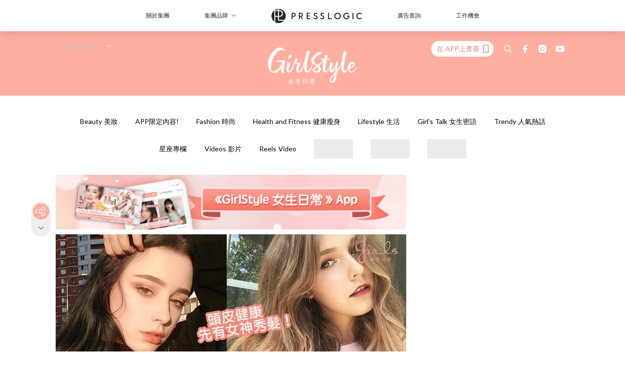

--- FILE ---
content_type: text/html; charset=utf-8
request_url: https://pretty.presslogic.com/article/164428/%E4%BD%A0%E4%BF%82%E6%B2%B9%E6%80%A7-%E4%B9%BE%E6%80%A7%E5%AE%9A%E6%95%8F%E6%84%9F%E9%A0%AD%E7%9A%AE-%E5%90%84%E7%A8%AE%E9%A0%AD%E7%9A%AE%E9%A1%9E%E5%9E%8B%E8%AD%B7%E7%90%86tips-%E9%A0%AD%E7%9A%AE%E5%81%A5%E5%BA%B7%E6%89%8D%E8%83%BD%E9%A4%8A%E5%87%BA%E4%BA%AE%E6%BE%A4%E5%A5%B3%E7%A5%9E%E7%A7%80%E9%AB%AE%E3%80%9C
body_size: 38264
content:
<!doctype html>
<html data-n-head-ssr lang="zh-Hant-HK" data-n-head="%7B%22lang%22:%7B%22ssr%22:%22zh-Hant-HK%22%7D%7D">
  <head >
    <title>你係油性、乾性定敏感頭皮？各種頭皮類型護理Tips，頭皮健康才能養出亮澤女神秀髮〜</title><meta data-n-head="ssr" charset="utf-8"><meta data-n-head="ssr" data-hid="viewport" name="viewport" content="width=device-width, initial-scale=1"><meta data-n-head="ssr" name="facebook-domain-verification" content="gookz6apwjfdpy1rpmsd4o1684lju7"><meta data-n-head="ssr" property="og:site_name" content="GirlStyle 女生日常"><meta data-n-head="ssr" property="fb:pages" content="606485276170272"><meta data-n-head="ssr" property="og:locale" content="zh_HK"><meta data-n-head="ssr" name="package-version" content="v1.25.3"><meta data-n-head="ssr" name="robots" content="max-image-preview:large, max-snippet:-1, max-video-preview:-1"><meta data-n-head="ssr" name="format-detection" content="telephone=no"><meta data-n-head="ssr" data-hid="robots" name="robots" content=""><meta data-n-head="ssr" data-hid="keywords" name="keywords" content="Beauty 美妝, Hair and Body Care 美髮及身體, 頭髮, 保養, 護理, 頭皮"><meta data-n-head="ssr" property="fb:app_id" content="2790204947966101"><meta data-n-head="ssr" data-hid="og:image:width" property="og:image:width" content="1000"><meta data-n-head="ssr" data-hid="og:image:height" property="og:image:height" content="525"><meta data-n-head="ssr" name="description" content="洗頭護髮時，只關注髮絲？那就大錯特錯了〜唯有健康的頭皮，才能養出光澤柔順的髮絲！但在護理前，你必須先弄清楚自己是哪種頭皮類型，從洗頭的頻率、洗頭水的選擇入手，才能對症下藥改善髮質健康啊！快來看看吧〜 1. 油性頭皮 想知道自己的頭皮屬性，最簡單直接就是觀察頭皮的出油速度！如果一天不洗頭，頭皮就出現悶厚油膩感、頭髮扁塌，那多數是屬於油性頭皮啦〜 護理Tips：油性頭皮在挑選洗頭水上，需注重平衡油脂與適當地清潔頭皮！可選用含控油成分如：茶樹精油、蘆薈、迷迭香的洗髮產品，能調理和抑制過度出油的頭皮，同時亦有消炎舒緩的作用，也可選用一些頭皮磨砂以清除毛孔的阻塞物！ 另外，油性頭皮應避免過度清潔，一天洗" data-hid="description"><meta data-n-head="ssr" property="og:title" content="你係油性、乾性定敏感頭皮？各種頭皮類型護理Tips，頭皮健康才能養出亮澤女神秀髮〜 | GirlStyle 女生日常" data-hid="og:title"><meta data-n-head="ssr" property="og:description" content="洗頭護髮時，只關注髮絲？那就大錯特錯了〜唯有健康的頭皮，才能養出光澤柔順的髮絲！但在護理前，你必須先弄清楚自己是哪種頭皮類型，從洗頭的頻率、洗頭水的選擇入手，才能對症下藥改善髮質健康啊！快來看看吧〜 1. 油性頭皮 想知道自己的頭皮屬性，最簡單直接就是觀察頭皮的出油速度！如果一天不洗頭，頭皮就出現悶厚油膩感、頭髮扁塌，那多數是屬於油性頭皮啦〜 護理Tips：油性頭皮在挑選洗頭水上，需注重平衡油脂與適當地清潔頭皮！可選用含控油成分如：茶樹精油、蘆薈、迷迭香的洗髮產品，能調理和抑制過度出油的頭皮，同時亦有消炎舒緩的作用，也可選用一些頭皮磨砂以清除毛孔的阻塞物！ 另外，油性頭皮應避免過度清潔，一天洗" data-hid="og:description"><meta data-n-head="ssr" property="og:url" content="https://pretty.presslogic.com/article/164428/你係油性-乾性定敏感頭皮-各種頭皮類型護理tips-頭皮健康才能養出亮澤女神秀髮〜" data-hid="og:url"><meta data-n-head="ssr" property="og:image" content="https://image.presslogic.com/girls.presslogic.com/wp-content/uploads/2017/12/hairhealth1111.jpg" data-hid="og:image"><meta data-n-head="ssr" property="article:author" content="undefined" data-hid="article:author"><meta data-n-head="ssr" property="article:publisher" content="undefined" data-hid="article:publisher"><meta data-n-head="ssr" name="publisher" content="GirlStyle 女生日常" data-hid="publisher"><meta data-n-head="ssr" name="author" content="GirlStyle 女生日常" data-hid="author"><meta data-n-head="ssr" property="og:type" content="article" data-hid="og:type"><meta data-n-head="ssr" property="og:site_name" content="GirlStyle 女生日常" data-hid="og:site_name"><meta data-n-head="ssr" name="googlebot" content="index,follow" data-hid="googlebot"><meta data-n-head="ssr" property="fb:pages" content="606485276170272" data-hid="fb:pages"><link data-n-head="ssr" rel="icon" type="image/x-icon" href="https://assets.presslogic.com/girlstyle-hk/static/favicon.ico"><link data-n-head="ssr" rel="shortcut icon" type="image/x-icon" href="https://assets.presslogic.com/girlstyle-hk/static/favicon.ico"><link data-n-head="ssr" rel="apple-touch-icon" size="120x120" href="https://assets.presslogic.com/girlstyle-hk/static/apple-touch-icon/120x120.png"><link data-n-head="ssr" rel="apple-touch-icon" size="152x152" href="https://assets.presslogic.com/girlstyle-hk/static/apple-touch-icon/152x152.png"><link data-n-head="ssr" rel="apple-touch-icon" size="167x167" href="https://assets.presslogic.com/girlstyle-hk/static/apple-touch-icon/167x167.png"><link data-n-head="ssr" rel="apple-touch-icon" size="180x180" href="https://assets.presslogic.com/girlstyle-hk/static/apple-touch-icon/180x180.png"><link data-n-head="ssr" rel="dns-prefetch" href="https://connect.facebook.net" crossorigin="anonymous"><link data-n-head="ssr" rel="dns-prefetch" href="https://pagead2.googlesyndication.com" crossorigin="anonymous"><link data-n-head="ssr" rel="dns-prefetch" href="https://www.facebook.com" crossorigin="anonymous"><link data-n-head="ssr" rel="dns-prefetch" href="https://googleads.g.doubleclick.net" crossorigin="anonymous"><link data-n-head="ssr" rel="dns-prefetch" href="https://fonts.googleapis.com"><link data-n-head="ssr" rel="preconnect" href="https://fonts.googleapis.com" crossorigin="anonymous"><link data-n-head="ssr" rel="preload" href="https://image.presslogic.com/girls.presslogic.com/wp-content/uploads/2017/12/hairhealth1111.jpg" as="image"><link data-n-head="ssr" rel="canonical" href="https://pretty.presslogic.com/article/164428/你係油性-乾性定敏感頭皮-各種頭皮類型護理tips-頭皮健康才能養出亮澤女神秀髮〜" data-hid="canonical"><style data-n-head="ssr" data-hid="max-button-theme" type="text/css">
          .pl-main-article .pl-main-article__main .max-button-theme-1 {
            display: inline-block;color: #ffffff;width: 300px;height: 50px;background: rgba(255, 175, 160, 1);border: 1px solid #ffafa0;border-radius: 10px 10px 10px 10px;margin: 0px 0px 0px 0px;text-decoration: none!important;box-sizing: content-box;box-shadow: 0px 0px 20px 0px rgba(255,175,160,0.5);
          }
          .pl-main-article .pl-main-article__main .max-button-theme-1 .max-button-text {
            display: block;font-family: Tahoma;font-size: 20px;text-align: center;font-style: normal;font-weight: bold;padding: 14px 0px 14px 0px;line-height: 1;text-shadow: 0px 0px 0px rgba(255,175,160,0);
          }

          .pl-main-article .pl-main-article__main .max-button-theme-1:hover {
            color: #ffafa0;background: rgba(255, 255, 255, 1);border: 1px solid #ffafa0;box-shadow: 0px 0px 20px 0px rgba(255,175,160,0.25);
          }
          .pl-main-article .pl-main-article__main .max-button-theme-1:hover .max-button-text{
            text-shadow: 0px 0px 0px rgba(255,175,160,0);
          }
        
          .pl-main-article .pl-main-article__main .max-button-theme-2 {
            display: inline-block;color: #ffffff;width: 300px;height: 50px;background: linear-gradient(rgba(246, 159, 147, 0.79) 0%, rgba(255, 189, 35, 0.79));border: 1px solid rgba(80,90,199,0);border-radius: 3px 3px 3px 3px;margin: 0px 0px 0px 0px;text-decoration: none!important;box-sizing: content-box;box-shadow: 0px 0px 10px 0px rgba(246,159,147,0.5);
          }
          .pl-main-article .pl-main-article__main .max-button-theme-2 .max-button-text {
            display: block;font-family: Tahoma;font-size: 20px;text-align: center;font-style: normal;font-weight: bold;padding: 14px 0px 14px 0px;line-height: 1;text-shadow: 0px 0px 0px rgba(80,90,199,0);
          }

          .pl-main-article .pl-main-article__main .max-button-theme-2:hover {
            color: #cccccccc;background: linear-gradient(rgba(255, 255, 255, 1) 0%, rgba(255, 255, 255, 1));border: 1px solid #cccccc;box-shadow: 0px 0px 10px 0px rgba(226,226,226,0.5);
          }
          .pl-main-article .pl-main-article__main .max-button-theme-2:hover .max-button-text{
            text-shadow: 0px 0px 0px rgba(51,51,51,0);
          }
        
          .pl-main-article .pl-main-article__main .max-button-theme-3 {
            display: inline-block;color: #ffffff;width: 300px;height: 50px;background: linear-gradient(rgba(80, 90, 199, 0.79) 45%, rgba(80, 90, 199, 0.79));border: 1px solid rgba(80, 90, 199, 0);border-radius: 3px 3px 3px 3px;margin: 0px 0px 0px 0px;text-decoration: none!important;box-sizing: content-box;box-shadow: 0px 0px 2px 0px #333333;
          }
          .pl-main-article .pl-main-article__main .max-button-theme-3 .max-button-text {
            display: block;font-family: Tahoma;font-size: 17px;text-align: center;font-style: normal;font-weight: bold;padding: 12px 0px 0px 0px;line-height: 1;text-shadow: 0px 0px 0px #505ac7;
          }

          .pl-main-article .pl-main-article__main .max-button-theme-3:hover {
            color: rgba(80, 90, 199, 0);background: linear-gradient(rgba(255, 255, 255, 1) 45%, rgba(255, 255, 255, 1));border: 1px solid #c6c6c6;box-shadow: 0px 0px 2px 0px #333333;
          }
          .pl-main-article .pl-main-article__main .max-button-theme-3:hover .max-button-text{
            text-shadow: 0px 0px 0px #333333;
          }
        
          .pl-main-article .pl-main-article__main .max-button-theme-4 {
            display: inline-block;color: #ffffff;width: 300px;height: 50px;background: linear-gradient(rgba(246, 159, 147, 0.79) 0%, rgba(255, 189, 35, 0.79));border: 1px solid rgba(80,90,199,0);border-radius: 3px 3px 3px 3px;margin: 0px 0px 0px 0px;text-decoration: none!important;box-sizing: content-box;box-shadow: 0px 0px 10px 0px rgba(246,159,147,0.5);
          }
          .pl-main-article .pl-main-article__main .max-button-theme-4 .max-button-text {
            display: block;font-family: Tahoma;font-size: 20px;text-align: center;font-style: normal;font-weight: bold;padding: 14px 0px 14px 0px;line-height: 1;text-shadow: 0px 0px 0px rgba(80,90,199,0);
          }

          .pl-main-article .pl-main-article__main .max-button-theme-4:hover {
            color: #cccccccc;background: linear-gradient(rgba(255, 255, 255, 1) 0%, rgba(255, 255, 255, 1));border: 1px solid #cccccc;box-shadow: 0px 0px 10px 0px rgba(226,226,226,0.5);
          }
          .pl-main-article .pl-main-article__main .max-button-theme-4:hover .max-button-text{
            text-shadow: 0px 0px 0px rgba(51,51,51,0);
          }
        
          .pl-main-article .pl-main-article__main .max-button-theme-5 {
            display: inline-block;color: #ffffff;width: 300px;height: 50px;background: linear-gradient(rgba(246, 159, 147, 0.79) 0%, rgba(255, 189, 35, 0.79));border: 1px solid rgba(80,90,199,0);border-radius: 3px 3px 3px 3px;margin: 0px 0px 0px 0px;text-decoration: none!important;box-sizing: content-box;box-shadow: 0px 0px 10px 0px rgba(246,159,147,0.5);
          }
          .pl-main-article .pl-main-article__main .max-button-theme-5 .max-button-text {
            display: block;font-family: Tahoma;font-size: 17px;text-align: center;font-style: normal;font-weight: bold;padding: 14px 0px 14px 0px;line-height: 1;text-shadow: 0px 0px 0px rgba(80,90,199,0);
          }

          .pl-main-article .pl-main-article__main .max-button-theme-5:hover {
            color: #cccccccc;background: linear-gradient(rgba(255, 255, 255, 1) 0%, rgba(255, 255, 255, 1));border: 1px solid #cccccc;box-shadow: 0px 0px 10px 0px rgba(226,226,226,0.5);
          }
          .pl-main-article .pl-main-article__main .max-button-theme-5:hover .max-button-text{
            text-shadow: 0px 0px 0px rgba(51,51,51,0);
          }
        </style><script data-n-head="ssr" src="https://platform.instagram.com/en_US/embeds.js" async></script><script data-n-head="ssr" data-hid="gtm-script">window['dataLayer']=[];if(!window._gtm_init){window._gtm_init=1;(function (w,n,d,m,e,p){w[d]=(w[d]==1||n[d]=='yes'||n[d]==1||n[m]==1||(w[e]&&w[e][p]&&w[e][p]()))?1:0})(window,navigator,'doNotTrack','msDoNotTrack','external','msTrackingProtectionEnabled');(function(w,d,s,l,x,y){w[x]={};w._gtm_inject=function(i){if(w.doNotTrack||w[x][i])return;w[x][i]=1;w[l]=w[l]||[];w[l].push({'gtm.start':new Date().getTime(),event:'gtm.js'});var f=d.getElementsByTagName(s)[0],j=d.createElement(s);j.defer=true;j.src='https://www.googletagmanager.com/gtm.js?id='+i;f.parentNode.insertBefore(j,f);}})(window,document,'script','dataLayer','_gtm_ids','_gtm_inject')};["GTM-PRD2XB9"].forEach(function(i){window._gtm_inject(i)})</script><script data-n-head="ssr" type="application/ld+json">{"@context":"https://schema.org","@type":"NewsArticle","mainEntityOfPage":{"@type":"WebPage","@id":"https://pretty.presslogic.com/article/164428/你係油性-乾性定敏感頭皮-各種頭皮類型護理tips-頭皮健康才能養出亮澤女神秀髮〜"},"headline":"你係油性、乾性定敏感頭皮？各種頭皮類型護理Tips，頭皮健康才能養出亮澤女神秀髮〜","image":["https://image.presslogic.com/girls.presslogic.com/wp-content/uploads/2017/12/hairhealth1111.jpg"],"datePublished":"2017-12-15T10:21:29Z","dateModified":"2017-12-15T18:25:16.000Z","author":{"@type":"Person","name":"Helen"},"publisher":{"@type":"Organization","name":"GirlStyle 女生日常","url":"https://pretty.presslogic.com","logo":{"@type":"imageObject","url":"https://assets.presslogic.com/girlstyle-hk/static/favicon.ico"}},"keywords":["Beauty 美妝","Hair and Body Care 美髮及身體","頭髮","保養","護理","頭皮"]}</script><link rel="preload" href="/_nuxt/2e14952.js" as="script"><link rel="preload" href="/_nuxt/e0e7b3b.js" as="script"><link rel="preload" href="/_nuxt/b4d6a41.js" as="script"><link rel="preload" href="/_nuxt/6f027cd.js" as="script"><link rel="preload" href="/_nuxt/8c10d26.js" as="script"><link rel="preload" href="/_nuxt/3a0c74b.js" as="script"><link rel="preload" href="/_nuxt/vendors/app/14b916ce.3e1d42b.css" as="style"><link rel="preload" href="/_nuxt/5ed4a67.js" as="script"><link rel="preload" href="/_nuxt/c1f978a.js" as="script"><link rel="preload" href="/_nuxt/975bfa3.js" as="script"><link rel="preload" href="/_nuxt/f8654bd.js" as="script"><link rel="preload" href="/_nuxt/9026fa3.js" as="script"><link rel="preload" href="/_nuxt/vendors/app/119fe45f.1086673.css" as="style"><link rel="preload" href="/_nuxt/617d696.js" as="script"><link rel="preload" href="/_nuxt/vendors/app/2a42e354.0d9171a.css" as="style"><link rel="preload" href="/_nuxt/fc4ad09.js" as="script"><link rel="preload" href="/_nuxt/vendors/app/fca7f372.48c6e19.css" as="style"><link rel="preload" href="/_nuxt/e3b47fc.js" as="script"><link rel="preload" href="/_nuxt/vendors/app/f1283a41.11a5785.css" as="style"><link rel="preload" href="/_nuxt/1b5a93c.js" as="script"><link rel="preload" href="/_nuxt/8ad068b.js" as="script"><link rel="preload" href="/_nuxt/54743a3.js" as="script"><link rel="preload" href="/_nuxt/d7645b4.js" as="script"><link rel="preload" href="/_nuxt/e8ffc70.js" as="script"><link rel="preload" href="/_nuxt/3745ef0.js" as="script"><link rel="preload" href="/_nuxt/a3419a3.js" as="script"><link rel="preload" href="/_nuxt/01afee2.js" as="script"><link rel="preload" href="/_nuxt/516dba9.js" as="script"><link rel="preload" href="/_nuxt/361ab51.js" as="script"><link rel="preload" href="/_nuxt/dbf6e7a.js" as="script"><link rel="preload" href="/_nuxt/3e8040e.js" as="script"><link rel="preload" href="/_nuxt/vendors/app/e0ed5ff5.a5e3790.css" as="style"><link rel="preload" href="/_nuxt/1e23114.js" as="script"><link rel="preload" href="/_nuxt/128a963.js" as="script"><link rel="preload" href="/_nuxt/b8fa130.js" as="script"><link rel="preload" href="/_nuxt/c98bc61.js" as="script"><link rel="preload" href="/_nuxt/e651f4a.js" as="script"><link rel="preload" href="/_nuxt/vendors/app/ec8c427e.5959bde.css" as="style"><link rel="preload" href="/_nuxt/cdfe545.js" as="script"><link rel="preload" href="/_nuxt/dc44fba.js" as="script"><link rel="preload" href="/_nuxt/app/f69643ec.b08e073.css" as="style"><link rel="preload" href="/_nuxt/c349f36.js" as="script"><link rel="preload" href="/_nuxt/cf415f0.js" as="script"><link rel="preload" href="/_nuxt/app/43b53d0f.bab5fd1.css" as="style"><link rel="preload" href="/_nuxt/c2ed43f.js" as="script"><link rel="preload" href="/_nuxt/app/0e8cffab.ca0255f.css" as="style"><link rel="preload" href="/_nuxt/fe55bda.js" as="script"><link rel="preload" href="/_nuxt/aa9c9c9.js" as="script"><link rel="preload" href="/_nuxt/app/890ca723.770a727.css" as="style"><link rel="preload" href="/_nuxt/9df74dc.js" as="script"><link rel="preload" href="/_nuxt/9261df8.js" as="script"><link rel="preload" href="/_nuxt/app/01d99f6b.8cf83e7.css" as="style"><link rel="preload" href="/_nuxt/f39d99f.js" as="script"><link rel="preload" href="/_nuxt/15.83cb8ed.css" as="style"><link rel="preload" href="/_nuxt/53081b5.js" as="script"><link rel="preload" href="/_nuxt/34.ee99918.css" as="style"><link rel="preload" href="/_nuxt/7670cc1.js" as="script"><link rel="preload" href="/_nuxt/200.931458e.css" as="style"><link rel="preload" href="/_nuxt/fd9a8a8.js" as="script"><link rel="preload" href="/_nuxt/36.f1a1f22.css" as="style"><link rel="preload" href="/_nuxt/d3281a3.js" as="script"><link rel="preload" href="/_nuxt/31.1bf1bed.css" as="style"><link rel="preload" href="/_nuxt/5601d03.js" as="script"><link rel="preload" href="/_nuxt/56.16c6a84.css" as="style"><link rel="preload" href="/_nuxt/dcaf9e6.js" as="script"><link rel="preload" href="/_nuxt/22c24ef.js" as="script"><link rel="preload" href="/_nuxt/104cb39.js" as="script"><link rel="preload" href="/_nuxt/pages/article/_wpid/_title/f075b844.5d4c883.css" as="style"><link rel="preload" href="/_nuxt/a26cbc9.js" as="script"><link rel="preload" href="/_nuxt/195.f5cf83b.css" as="style"><link rel="preload" href="/_nuxt/f9ff751.js" as="script"><link rel="preload" href="/_nuxt/3.aff56ec.css" as="style"><link rel="preload" href="/_nuxt/efb3081.js" as="script"><link rel="preload" href="/_nuxt/177.1045f34.css" as="style"><link rel="preload" href="/_nuxt/ef6cc9e.js" as="script"><link rel="preload" href="/_nuxt/18.b9cdc62.css" as="style"><link rel="preload" href="/_nuxt/08addae.js" as="script"><link rel="preload" href="/_nuxt/10.b81fcac.css" as="style"><link rel="preload" href="/_nuxt/609ad8c.js" as="script"><link rel="preload" href="/_nuxt/40.84121f3.css" as="style"><link rel="preload" href="/_nuxt/ba8a365.js" as="script"><link rel="preload" href="/_nuxt/d0777a7.js" as="script"><link rel="preload" href="/_nuxt/32.f59744d.css" as="style"><link rel="preload" href="/_nuxt/29cd2b3.js" as="script"><link rel="preload" href="/_nuxt/30.f536acb.css" as="style"><link rel="preload" href="/_nuxt/164bbb9.js" as="script"><link rel="stylesheet" href="/_nuxt/vendors/app/14b916ce.3e1d42b.css"><link rel="stylesheet" href="/_nuxt/vendors/app/119fe45f.1086673.css"><link rel="stylesheet" href="/_nuxt/vendors/app/2a42e354.0d9171a.css"><link rel="stylesheet" href="/_nuxt/vendors/app/fca7f372.48c6e19.css"><link rel="stylesheet" href="/_nuxt/vendors/app/f1283a41.11a5785.css"><link rel="stylesheet" href="/_nuxt/vendors/app/e0ed5ff5.a5e3790.css"><link rel="stylesheet" href="/_nuxt/vendors/app/ec8c427e.5959bde.css"><link rel="stylesheet" href="/_nuxt/app/f69643ec.b08e073.css"><link rel="stylesheet" href="/_nuxt/app/43b53d0f.bab5fd1.css"><link rel="stylesheet" href="/_nuxt/app/0e8cffab.ca0255f.css"><link rel="stylesheet" href="/_nuxt/app/890ca723.770a727.css"><link rel="stylesheet" href="/_nuxt/app/01d99f6b.8cf83e7.css"><link rel="stylesheet" href="/_nuxt/15.83cb8ed.css"><link rel="stylesheet" href="/_nuxt/34.ee99918.css"><link rel="stylesheet" href="/_nuxt/200.931458e.css"><link rel="stylesheet" href="/_nuxt/36.f1a1f22.css"><link rel="stylesheet" href="/_nuxt/31.1bf1bed.css"><link rel="stylesheet" href="/_nuxt/56.16c6a84.css"><link rel="stylesheet" href="/_nuxt/pages/article/_wpid/_title/f075b844.5d4c883.css"><link rel="stylesheet" href="/_nuxt/195.f5cf83b.css"><link rel="stylesheet" href="/_nuxt/3.aff56ec.css"><link rel="stylesheet" href="/_nuxt/177.1045f34.css"><link rel="stylesheet" href="/_nuxt/18.b9cdc62.css"><link rel="stylesheet" href="/_nuxt/10.b81fcac.css"><link rel="stylesheet" href="/_nuxt/40.84121f3.css"><link rel="stylesheet" href="/_nuxt/32.f59744d.css"><link rel="stylesheet" href="/_nuxt/30.f536acb.css">
  </head>
  <body >
    <noscript data-n-head="ssr" data-hid="gtm-noscript" data-pbody="true"><iframe src="https://www.googletagmanager.com/ns.html?id=GTM-PRD2XB9&" height="0" width="0" style="display:none;visibility:hidden" title="gtm"></iframe></noscript><div data-server-rendered="true" id="__nuxt"><!----><div id="__layout"><div class="desktop-layout"><div id="page-ga" hidden="hidden">
    UA-75313505-1
  </div> <div id="page-ga4" hidden="hidden">
    G-F8Z8Z7JGRZ
  </div> <div id="page-slug" hidden="hidden">
    girls
  </div> <!----> <div id="top-area"><!----> <div class="anymind-interstitial"></div> <div class="anymind-anchorad"></div> <!----> <div><div><div id="top-banner-ad" class="top-banner-ad-container container top-banner-ad-desktop"><div data-key="Top2_D" class="ad-slot-script-wrap no-space" data-v-6bf17631><div id="ad-id-a5cn6m" data-v-6bf17631></div></div></div></div> <header id="header" class="app-header"><div class="app-header__top-nav"><div class="app-header__top-nav-item"><a href="https://www.presslogic.ai" target="_blank">
        關於集團
      </a></div> <div class="app-header__top-nav-item el-dropdown"><div>
        集團品牌<i class="el-icon-arrow-down el-icon--right"></i></div> <ul class="el-dropdown-menu el-popper app-header__top-nav-brand" style="display:none;"><li tabindex="-1" class="el-dropdown-menu__item"><!----><a href="https://girlstyle.com" target="_blank">GirlStyle 女生日常</a></li><li tabindex="-1" class="el-dropdown-menu__item"><!----><a href="https://holidaysmart.io" target="_blank">HolidaySmart 假期日常</a></li><li tabindex="-1" class="el-dropdown-menu__item"><!----><a href="https://jomexplore.io" target="_blank">Jom Explore</a></li><li tabindex="-1" class="el-dropdown-menu__item"><!----><a href="https://businessfocus.io" target="_blank">BusinessFocus</a></li><li tabindex="-1" class="el-dropdown-menu__item"><!----><a href="https://mamidaily.com" target="_blank">MamiDaily 親子日常</a></li><li tabindex="-1" class="el-dropdown-menu__item"><!----><a href="https://urbanlifehk.com" target="_blank">UrbanLife Health 健康新態度</a></li><li tabindex="-1" class="el-dropdown-menu__item"><!----><a href="https://topbeautyhk.com" target="_blank">TopBeauty</a></li><li tabindex="-1" class="el-dropdown-menu__item"><!----><a href="https://poplady-mag.com" target="_blank">POPLADY</a></li><li tabindex="-1" class="el-dropdown-menu__item"><!----><a href="https://thekdaily.com" target="_blank">Kdaily 韓粉日常</a></li><li tabindex="-1" class="el-dropdown-menu__item"><!----><a href="https://thepetcity.co" target="_blank">PetCity 毛孩日常</a></li><li tabindex="-1" class="el-dropdown-menu__item"><!----><a href="https://www.baby-kingdom.com/forum.php" target="_blank">Baby-Kingdom</a></li><li tabindex="-1" class="el-dropdown-menu__item"><!----><a href="https://www.edu-kingdom.com/" target="_blank">Edu-Kingdom</a></li><li tabindex="-1" class="el-dropdown-menu__item"><!----><a href="https://medialens.io" target="_blank">MediaLens</a></li><li tabindex="-1" class="el-dropdown-menu__item"><!----><a href="https://www.tapnow.com/zh-HK/" target="_blank">TapNow</a></li><li tabindex="-1" class="el-dropdown-menu__item"><!----><a href="https://www.maxlytics.io" target="_blank">Maxlytics</a></li><li tabindex="-1" class="el-dropdown-menu__item"><!----><a href="https://echomaker.io/" target="_blank">EchoMaker</a></li><li tabindex="-1" class="el-dropdown-menu__item"><!----><a href="https://www.eventvibe.io/" target="_blank">EventVibe</a></li><li tabindex="-1" class="el-dropdown-menu__item"><!----><a href="https://www.facevibe.ai/" target="_blank">FaceVibe</a></li><li tabindex="-1" class="el-dropdown-menu__item"><!----><a href="https://www.mintinglabs.com/" target="_blank">Mintinglabs</a></li></ul></div> <div class="app-header__top-nav-item"><a href="https://www.presslogic.ai" target="_blank"><img src="https://assets.presslogic.com/static/images/logo/presslogic-logo.svg" alt="presslogic-logo"></a></div> <div class="app-header__top-nav-item"><a href="https://www.presslogic.ai/zh/advertise" target="_blank">
        廣告查詢
      </a></div> <div class="app-header__top-nav-item"><a href="https://www.presslogic.ai/career" target="_blank">
        工作機會
      </a></div></div> <div class="app-header__main"><a href="/" title="GirlStyle 女生日常" class="app-header__home-link nuxt-link-active"><img src="https://assets.presslogic.com/girlstyle-hk/static/images/layout-logo.png" srcset="https://assets.presslogic.com/girlstyle-hk/static/images/layout-logo@2x.png 2x, https://assets.presslogic.com/girlstyle-hk/static/images/layout-logo@3x.png 3x" id="logo" alt="GirlStyle 女生日常" class="pl-retina-img"></a> <div class="app-header__container"><div class="desktop-header-group-dropdown"><!----> <div class="el-select desktop-header-group-dropdown__location" style="width:140px;"><!----><div class="el-input el-input--suffix"><!----><input type="text" readonly="readonly" autocomplete="off" placeholder="Hong Kong" class="el-input__inner"><!----><span class="el-input__suffix"><span class="el-input__suffix-inner"><i class="el-select__caret el-input__icon el-icon-arrow-up"></i><!----><!----><!----><!----><!----></span><!----></span><!----><!----></div><div class="el-select-dropdown el-popper" style="min-width:;display:none;"><div class="el-scrollbar" style="display:none;"><div class="el-select-dropdown__wrap el-scrollbar__wrap el-scrollbar__wrap--hidden-default"><ul class="el-scrollbar__view el-select-dropdown__list"><!----><li class="el-select-dropdown__item selected"><span>Hong Kong</span></li><li class="el-select-dropdown__item"><span>Taiwan</span></li><li class="el-select-dropdown__item"><span>Singapore</span></li><li class="el-select-dropdown__item"><span>India</span></li><li class="el-select-dropdown__item"><span>Korea</span></li><li class="el-select-dropdown__item"><span>Malaysia</span></li></ul></div><div class="el-scrollbar__bar is-horizontal"><div class="el-scrollbar__thumb" style="width:0;transform:translateX(0%);ms-transform:translateX(0%);webkit-transform:translateX(0%);"></div></div><div class="el-scrollbar__bar is-vertical"><div class="el-scrollbar__thumb" style="height:0;transform:translateY(0%);ms-transform:translateY(0%);webkit-transform:translateY(0%);"></div></div></div><p class="el-select-dropdown__empty">
          无数据
        </p></div></div></div> <div class="top-header-nav"><div class="header-app-promotion"><div class="header-app-promotion__button header-app-promotion__button--trigger"><span class="header-app-promotion__button-text">在 APP上查看</span> <img src="https://assets.presslogic.com/girlstyle-hk/static/images/header-icon-smartphone--primary.png" srcset="https://assets.presslogic.com/girlstyle-hk/static/images/header-icon-smartphone--primary@2x.png 2x, https://assets.presslogic.com/girlstyle-hk/static/images/header-icon-smartphone--primary@3x.png 3x" class="pl-retina-img header-app-promotion__button-icon"></div> <div class="el-dialog__wrapper" style="display:none;"><div role="dialog" aria-modal="true" aria-label="dialog" class="el-dialog header-app-promotion__app-popup" style="margin-top:15vh;"><div class="el-dialog__header"><span class="el-dialog__title"></span><button type="button" aria-label="Close" class="el-dialog__headerbtn"><i class="el-dialog__close el-icon el-icon-close"></i></button></div><!----><!----></div></div></div> <a href="/search" aria-label="search" class="header-search-link"><img src="https://assets.presslogic.com/girlstyle-hk/static/images/header-icon-search.svg" class="header-search-link__icon"></a> <div class="top-header-nav__social"><a href="https://www.facebook.com/girlstyle.hongkong/" target="_blank" rel="noopener noreferrer" class="top-header-nav__link"><img src="https://assets.presslogic.com/girlstyle-hk/static/images/header-icon-facebook.svg" alt="facebook" class="top-header-nav__icon"></a><a href="https://www.instagram.com/girlstyle.mag/" target="_blank" rel="noopener noreferrer" class="top-header-nav__link"><img src="https://assets.presslogic.com/girlstyle-hk/static/images/header-icon-instagram.svg" alt="instagram" class="top-header-nav__icon"></a><a href="https://www.youtube.com/channel/UCVfM2vFTKFEPwLAB1LELtFw" target="_blank" rel="noopener noreferrer" class="top-header-nav__link"><img src="https://assets.presslogic.com/girlstyle-hk/static/images/header-icon-youtube.svg" alt="youtube" class="top-header-nav__icon"></a></div> <!----></div></div></div> <!----></header> <header id="header-small" class="collapsing-header" style="display:none;"><div class="collapsing-header__container"><a href="https://www.presslogic.ai" target="_blank" rel="noopener noreferrer" class="collapsing-header__pl-link"><img src="https://assets.presslogic.com/static/images/logo/presslogic-logo-w.svg" alt="presslogic-logo" class="collapsing-header__pl-logo"></a> <a href="/" title="GirlStyle 女生日常" class="collapsing-header__home-link nuxt-link-active"><img src="https://assets.presslogic.com/girlstyle-hk/static/images/loading.png" alt="GirlStyle 女生日常" class="collapsing-header__home-logo girls"></a> <div class="collapsing-header__menu"><div class="desktop-header-navigation container"><ul class="desktop-header-navigation__menu" style="margin-left:0px;"><li class="desktop-header-navigation__menu-item"><a href="/category/beauty" class="desktop-header-navigation__menu-link"><span>Beauty 美妝</span></a> <div class="desktop-header-navigation__sub-menu-wrap" style="display:none;"><ul class="desktop-header-navigation__sub-menu"><li class="desktop-header-navigation__sub-menu-item"><a href="/category/beauty" class="desktop-header-navigation__sub-menu-link">
              All 全部
            </a></li> <li class="desktop-header-navigation__sub-menu-item"><a href="/category/make-up" class="desktop-header-navigation__sub-menu-link">
              Makeup 彩妝
            </a></li><li class="desktop-header-navigation__sub-menu-item"><a href="/category/skincare" class="desktop-header-navigation__sub-menu-link">
              Skin Care 護膚
            </a></li><li class="desktop-header-navigation__sub-menu-item"><a href="/category/hair-and-body-care" class="desktop-header-navigation__sub-menu-link">
              Hair and Body Care 美髮及身體
            </a></li><li class="desktop-header-navigation__sub-menu-item"><a href="/category/nail-care" class="desktop-header-navigation__sub-menu-link">
              Nail Care 美甲
            </a></li><li class="desktop-header-navigation__sub-menu-item"><a href="/category/perfume" class="desktop-header-navigation__sub-menu-link">
              Perfume 香水
            </a></li><li class="desktop-header-navigation__sub-menu-item"><a href="/category/beautypicks" class="desktop-header-navigation__sub-menu-link">
              BeautyPicks
            </a></li></ul> <!----></div></li><li class="desktop-header-navigation__menu-item"><a href="/category/app-only-content" class="desktop-header-navigation__menu-link"><span>APP限定內容!</span></a> <div class="desktop-header-navigation__sub-menu-wrap" style="display:none;"><ul class="desktop-header-navigation__sub-menu"><li class="desktop-header-navigation__sub-menu-item"><a href="/category/app-only-content" class="desktop-header-navigation__sub-menu-link">
              All 全部
            </a></li> </ul> <!----></div></li><li class="desktop-header-navigation__menu-item"><a href="/category/fashion" class="desktop-header-navigation__menu-link"><span>Fashion 時尚</span></a> <div class="desktop-header-navigation__sub-menu-wrap" style="display:none;"><ul class="desktop-header-navigation__sub-menu"><li class="desktop-header-navigation__sub-menu-item"><a href="/category/fashion" class="desktop-header-navigation__sub-menu-link">
              All 全部
            </a></li> <li class="desktop-header-navigation__sub-menu-item"><a href="/category/styling" class="desktop-header-navigation__sub-menu-link">
              Styling 穿搭
            </a></li><li class="desktop-header-navigation__sub-menu-item"><a href="/category/shoes" class="desktop-header-navigation__sub-menu-link">
              Shoes 鞋履
            </a></li><li class="desktop-header-navigation__sub-menu-item"><a href="/category/bags" class="desktop-header-navigation__sub-menu-link">
              Bags 手袋
            </a></li><li class="desktop-header-navigation__sub-menu-item"><a href="/category/accessories" class="desktop-header-navigation__sub-menu-link">
              Accessories 飾物
            </a></li></ul> <!----></div></li><li class="desktop-header-navigation__menu-item"><a href="/category/healthandfitness" class="desktop-header-navigation__menu-link"><span>Health and Fitness 健康瘦身</span></a> <div class="desktop-header-navigation__sub-menu-wrap" style="display:none;"><ul class="desktop-header-navigation__sub-menu"><li class="desktop-header-navigation__sub-menu-item"><a href="/category/healthandfitness" class="desktop-header-navigation__sub-menu-link">
              All 全部
            </a></li> <li class="desktop-header-navigation__sub-menu-item"><a href="/category/exercise" class="desktop-header-navigation__sub-menu-link">
              Exercise 運動
            </a></li><li class="desktop-header-navigation__sub-menu-item"><a href="/category/healthydiet" class="desktop-header-navigation__sub-menu-link">
              Healthy Diet 健康飲食
            </a></li></ul> <!----></div></li><li class="desktop-header-navigation__menu-item"><a href="/category/lifestyle" class="desktop-header-navigation__menu-link"><span>Lifestyle 生活</span></a> <div class="desktop-header-navigation__sub-menu-wrap" style="display:none;"><ul class="desktop-header-navigation__sub-menu"><li class="desktop-header-navigation__sub-menu-item"><a href="/category/lifestyle" class="desktop-header-navigation__sub-menu-link">
              All 全部
            </a></li> <li class="desktop-header-navigation__sub-menu-item"><a href="/category/travel" class="desktop-header-navigation__sub-menu-link">
              Travel 旅遊
            </a></li><li class="desktop-header-navigation__sub-menu-item"><a href="/category/food" class="desktop-header-navigation__sub-menu-link">
              Food 美食
            </a></li><li class="desktop-header-navigation__sub-menu-item"><a href="/category/home-and-living" class="desktop-header-navigation__sub-menu-link">
              Home and Living 家居
            </a></li><li class="desktop-header-navigation__sub-menu-item"><a href="/category/artandculture" class="desktop-header-navigation__sub-menu-link">
              Art and Culture 藝術文化
            </a></li><li class="desktop-header-navigation__sub-menu-item"><a href="/category/photography" class="desktop-header-navigation__sub-menu-link">
              Photography 打卡攝影
            </a></li><li class="desktop-header-navigation__sub-menu-item"><a href="/category/gadgets" class="desktop-header-navigation__sub-menu-link">
              Gadgets 電子產品
            </a></li></ul> <!----></div></li><li class="desktop-header-navigation__menu-item"><a href="/category/girls-talk" class="desktop-header-navigation__menu-link"><span>Girl's Talk 女生密語</span></a> <div class="desktop-header-navigation__sub-menu-wrap" style="display:none;"><ul class="desktop-header-navigation__sub-menu"><li class="desktop-header-navigation__sub-menu-item"><a href="/category/girls-talk" class="desktop-header-navigation__sub-menu-link">
              All 全部
            </a></li> <li class="desktop-header-navigation__sub-menu-item"><a href="/category/loveandrelationship" class="desktop-header-navigation__sub-menu-link">
              Love and Relationship 愛情
            </a></li><li class="desktop-header-navigation__sub-menu-item"><a href="/category/friendship" class="desktop-header-navigation__sub-menu-link">
              Friendship 閨蜜友誼
            </a></li><li class="desktop-header-navigation__sub-menu-item"><a href="/category/psychological-test" class="desktop-header-navigation__sub-menu-link">
              Psychological Test 心理測驗
            </a></li></ul> <!----></div></li><li class="desktop-header-navigation__menu-item"><a href="/category/trendy" class="desktop-header-navigation__menu-link"><span>Trendy 人氣熱話</span></a> <div class="desktop-header-navigation__sub-menu-wrap" style="display:none;"><ul class="desktop-header-navigation__sub-menu"><li class="desktop-header-navigation__sub-menu-item"><a href="/category/trendy" class="desktop-header-navigation__sub-menu-link">
              All 全部
            </a></li> </ul> <!----></div></li><li class="desktop-header-navigation__menu-item"><a href="/category/constellation" class="desktop-header-navigation__menu-link"><span>星座專欄</span></a> <div class="desktop-header-navigation__sub-menu-wrap" style="display:none;"><ul class="desktop-header-navigation__sub-menu"><li class="desktop-header-navigation__sub-menu-item"><a href="/category/constellation" class="desktop-header-navigation__sub-menu-link">
              All 全部
            </a></li> <li class="desktop-header-navigation__sub-menu-item"><a href="/category/horoscope" class="desktop-header-navigation__sub-menu-link">
              12星座運勢
            </a></li><li class="desktop-header-navigation__sub-menu-item"><a href="/category/zodiac-sign-compatibility" class="desktop-header-navigation__sub-menu-link">
              12星座配對
            </a></li></ul> <!----></div></li> <li class="desktop-header-navigation__menu-item"><a href="/videos" class="pl-menu-link pl-menu-link--74 pl-menu-link--text desktop-header-navigation__menu-link">Videos 影片</a></li><li class="desktop-header-navigation__menu-item"><a href="/igvideos" class="pl-menu-link pl-menu-link--172 pl-menu-link--text desktop-header-navigation__menu-link">Reels Video</a></li><li class="desktop-header-navigation__menu-item"><a href="/opinion/girlssolotrip" class="pl-menu-link pl-menu-link--171 pl-menu-link--image desktop-header-navigation__menu-link"><img alt="女生獨遊萬歲" src="https://assets.presslogic.com/girlstyle-hk/static/images/loading.png" class="pl-menu-link__img" width="99.5px" height="40px"></a></li><li class="desktop-header-navigation__menu-item"><a href="/tag-showcase/mgto2024" class="pl-menu-link pl-menu-link--214 pl-menu-link--image desktop-header-navigation__menu-link"><img alt="澳門" src="https://assets.presslogic.com/girlstyle-hk/static/images/loading.png" class="pl-menu-link__img" width="155px" height="40px"></a></li><li class="desktop-header-navigation__menu-item"><a href="https://gs-awards-2025-nomination.girlstyle.com/" target="_blank" class="pl-menu-link pl-menu-link--227 pl-menu-link--image desktop-header-navigation__menu-link"><img alt="GirlStyle美容大獎2025" src="https://assets.presslogic.com/girlstyle-hk/static/images/loading.png" class="pl-menu-link__img" width="55.5px" height="40px"></a></li></ul></div></div> <div class="header-app-promotion"><div class="header-app-promotion__button header-app-promotion__button--trigger"><span class="header-app-promotion__button-text">在 APP上查看</span> <img src="https://assets.presslogic.com/girlstyle-hk/static/images/header-icon-smartphone--primary.png" srcset="https://assets.presslogic.com/girlstyle-hk/static/images/header-icon-smartphone--primary@2x.png 2x, https://assets.presslogic.com/girlstyle-hk/static/images/header-icon-smartphone--primary@3x.png 3x" class="pl-retina-img header-app-promotion__button-icon"></div> <div class="el-dialog__wrapper" style="display:none;"><div role="dialog" aria-modal="true" aria-label="dialog" class="el-dialog header-app-promotion__app-popup" style="margin-top:15vh;"><div class="el-dialog__header"><span class="el-dialog__title"></span><button type="button" aria-label="Close" class="el-dialog__headerbtn"><i class="el-dialog__close el-icon el-icon-close"></i></button></div><!----><!----></div></div></div> <a href="/search" aria-label="search" class="header-search-link"><img src="https://assets.presslogic.com/girlstyle-hk/static/images/header-icon-search.svg" class="header-search-link__icon"></a> <!----></div></header> <div class="default-layout-wrap" style="background:#FFFFFF;"><div id="main-navigation" class="main-navigation container"><ul class="main-navigation__menu"><li class="main-navigation__menu-item"><a href="/category/beauty" class="main-navigation__menu-link">
        Beauty 美妝
      </a> <div class="main-navigation__sub-menu-wrap" style="display:none;"><ul class="main-navigation__sub-menu"><li class="main-navigation__sub-menu-item"><a href="/category/make-up" class="main-navigation__sub-menu-link">
                Makeup 彩妝
              </a></li><li class="main-navigation__sub-menu-item"><a href="/category/skincare" class="main-navigation__sub-menu-link">
                Skin Care 護膚
              </a></li><li class="main-navigation__sub-menu-item"><a href="/category/hair-and-body-care" class="main-navigation__sub-menu-link">
                Hair and Body Care 美髮及身體
              </a></li><li class="main-navigation__sub-menu-item"><a href="/category/nail-care" class="main-navigation__sub-menu-link">
                Nail Care 美甲
              </a></li><li class="main-navigation__sub-menu-item"><a href="/category/perfume" class="main-navigation__sub-menu-link">
                Perfume 香水
              </a></li><li class="main-navigation__sub-menu-item"><a href="/category/beautypicks" class="main-navigation__sub-menu-link">
                BeautyPicks
              </a></li></ul> <!----></div></li><li class="main-navigation__menu-item"><a href="/category/app-only-content" class="main-navigation__menu-link">
        APP限定內容!
      </a> <div class="main-navigation__sub-menu-wrap" style="display:none;"><ul class="main-navigation__sub-menu"></ul> <!----></div></li><li class="main-navigation__menu-item"><a href="/category/fashion" class="main-navigation__menu-link">
        Fashion 時尚
      </a> <div class="main-navigation__sub-menu-wrap" style="display:none;"><ul class="main-navigation__sub-menu"><li class="main-navigation__sub-menu-item"><a href="/category/styling" class="main-navigation__sub-menu-link">
                Styling 穿搭
              </a></li><li class="main-navigation__sub-menu-item"><a href="/category/shoes" class="main-navigation__sub-menu-link">
                Shoes 鞋履
              </a></li><li class="main-navigation__sub-menu-item"><a href="/category/bags" class="main-navigation__sub-menu-link">
                Bags 手袋
              </a></li><li class="main-navigation__sub-menu-item"><a href="/category/accessories" class="main-navigation__sub-menu-link">
                Accessories 飾物
              </a></li></ul> <!----></div></li><li class="main-navigation__menu-item"><a href="/category/healthandfitness" class="main-navigation__menu-link">
        Health and Fitness 健康瘦身
      </a> <div class="main-navigation__sub-menu-wrap" style="display:none;"><ul class="main-navigation__sub-menu"><li class="main-navigation__sub-menu-item"><a href="/category/exercise" class="main-navigation__sub-menu-link">
                Exercise 運動
              </a></li><li class="main-navigation__sub-menu-item"><a href="/category/healthydiet" class="main-navigation__sub-menu-link">
                Healthy Diet 健康飲食
              </a></li></ul> <!----></div></li><li class="main-navigation__menu-item"><a href="/category/lifestyle" class="main-navigation__menu-link">
        Lifestyle 生活
      </a> <div class="main-navigation__sub-menu-wrap" style="display:none;"><ul class="main-navigation__sub-menu"><li class="main-navigation__sub-menu-item"><a href="/category/travel" class="main-navigation__sub-menu-link">
                Travel 旅遊
              </a></li><li class="main-navigation__sub-menu-item"><a href="/category/food" class="main-navigation__sub-menu-link">
                Food 美食
              </a></li><li class="main-navigation__sub-menu-item"><a href="/category/home-and-living" class="main-navigation__sub-menu-link">
                Home and Living 家居
              </a></li><li class="main-navigation__sub-menu-item"><a href="/category/artandculture" class="main-navigation__sub-menu-link">
                Art and Culture 藝術文化
              </a></li><li class="main-navigation__sub-menu-item"><a href="/category/photography" class="main-navigation__sub-menu-link">
                Photography 打卡攝影
              </a></li><li class="main-navigation__sub-menu-item"><a href="/category/gadgets" class="main-navigation__sub-menu-link">
                Gadgets 電子產品
              </a></li></ul> <!----></div></li><li class="main-navigation__menu-item"><a href="/category/girls-talk" class="main-navigation__menu-link">
        Girl's Talk 女生密語
      </a> <div class="main-navigation__sub-menu-wrap" style="display:none;"><ul class="main-navigation__sub-menu"><li class="main-navigation__sub-menu-item"><a href="/category/loveandrelationship" class="main-navigation__sub-menu-link">
                Love and Relationship 愛情
              </a></li><li class="main-navigation__sub-menu-item"><a href="/category/friendship" class="main-navigation__sub-menu-link">
                Friendship 閨蜜友誼
              </a></li><li class="main-navigation__sub-menu-item"><a href="/category/psychological-test" class="main-navigation__sub-menu-link">
                Psychological Test 心理測驗
              </a></li></ul> <!----></div></li><li class="main-navigation__menu-item"><a href="/category/trendy" class="main-navigation__menu-link">
        Trendy 人氣熱話
      </a> <div class="main-navigation__sub-menu-wrap" style="display:none;"><ul class="main-navigation__sub-menu"></ul> <!----></div></li><li class="main-navigation__menu-item"><a href="/category/constellation" class="main-navigation__menu-link">
        星座專欄
      </a> <div class="main-navigation__sub-menu-wrap" style="display:none;"><ul class="main-navigation__sub-menu"><li class="main-navigation__sub-menu-item"><a href="/category/horoscope" class="main-navigation__sub-menu-link">
                12星座運勢
              </a></li><li class="main-navigation__sub-menu-item"><a href="/category/zodiac-sign-compatibility" class="main-navigation__sub-menu-link">
                12星座配對
              </a></li></ul> <!----></div></li> <li class="main-navigation__menu-item"><a href="/videos" class="pl-menu-link pl-menu-link--74 pl-menu-link--text main-navigation__menu-link">Videos 影片</a></li><li class="main-navigation__menu-item"><a href="/igvideos" class="pl-menu-link pl-menu-link--172 pl-menu-link--text main-navigation__menu-link">Reels Video</a></li><li class="main-navigation__menu-item"><a href="/opinion/girlssolotrip" class="pl-menu-link pl-menu-link--171 pl-menu-link--image main-navigation__menu-link"><img alt="女生獨遊萬歲" src="https://assets.presslogic.com/girlstyle-hk/static/images/loading.png" class="pl-menu-link__img" width="99.5px" height="40px"></a></li><li class="main-navigation__menu-item"><a href="/tag-showcase/mgto2024" class="pl-menu-link pl-menu-link--214 pl-menu-link--image main-navigation__menu-link"><img alt="澳門" src="https://assets.presslogic.com/girlstyle-hk/static/images/loading.png" class="pl-menu-link__img" width="155px" height="40px"></a></li><li class="main-navigation__menu-item"><a href="https://gs-awards-2025-nomination.girlstyle.com/" target="_blank" class="pl-menu-link pl-menu-link--227 pl-menu-link--image main-navigation__menu-link"><img alt="GirlStyle美容大獎2025" src="https://assets.presslogic.com/girlstyle-hk/static/images/loading.png" class="pl-menu-link__img" width="55.5px" height="40px"></a></li></ul></div> <div class="container"><div><div data-fetch-key="0" class="article-page article-page--desktop"><div id="article-id" hidden="hidden">
    164428
  </div> <div id="author-name" hidden="hidden">
    helenwing
  </div> <div id="remove-ads" hidden="hidden">
    false
  </div> <div id="device-type" hidden="hidden">
    desktop
  </div> <div id="fb-page-id" hidden="hidden">
    606485276170272
  </div> <!----> <div data-idx="0" class="article-item"><div class="article-page__ad-block hide-ad-iframe"><div data-key="article_top_desktop" class="ad-slot-script-wrap no-space" data-v-6bf17631><div id="ad-id-ycbjn0" data-v-6bf17631></div></div></div> <div class="article-page__ad-block hide-ad-iframe"><div data-key="teads_header2_desktop" class="ad-slot-script-wrap no-space" data-v-6bf17631><div id="ad-id-wftjim" data-v-6bf17631></div></div></div> <div class="article-page__ad-block article-page__desktop-topbanner-ad"><div data-key="Top1_D" class="ad-topbanner-wrap ad-slot-script-wrap" data-v-6bf17631><div id="ad-id-u2kk87" data-v-6bf17631></div></div></div> <!----> <div class="main-content__container"><div class="main-content main-content-164428"><div class="article-top-app-promotion"><a target="_blank" rel="noopener noreferrer" href="https://girlstyle.onelink.me/GuSP/open" class="article-top-app-promotion__link"><img src="https://assets.presslogic.com/girlstyle-hk/static/images/article-top-app-promotion.gif" alt="download GirlStyle 女生日常 app" class="article-top-app-promotion__img"></a></div> <article data-fetch-key="1" class="pl-main-article main-article pl-main-article--desktop pl-main-article--cls-height"><div class="pl-main-article__image pl-main-article__image--loading"><img src="https://image.presslogic.com/girls.presslogic.com/wp-content/uploads/2017/12/hairhealth1111.jpg?auto=format&amp;w=718" srcset="https://image.presslogic.com/girls.presslogic.com/wp-content/uploads/2017/12/hairhealth1111.jpg?auto=format&amp;w=1436 2x ,https://image.presslogic.com/girls.presslogic.com/wp-content/uploads/2017/12/hairhealth1111.jpg?auto=format&amp;w=2154 3x" alt="你係油性、乾性定敏感頭皮？各種頭皮類型護理Tips，頭皮健康才能養出亮澤女神秀髮〜"></div> <h1 class="pl-main-article__title">
    你係油性、乾性定敏感頭皮？各種頭皮類型護理Tips，頭皮健康才能養出亮澤女神秀髮〜
  </h1> <div class="pl-main-article__categories"><span class="pl-main-article__categories-item"><a href="/category/beauty" target="_blank" rel="noopener noreferrer">
          Beauty 美妝
        </a></span><span class="pl-main-article__categories-item"><a href="/category/hair-and-body-care" target="_blank" rel="noopener noreferrer">
          Hair and Body Care 美髮及身體
        </a></span></div> <div class="pl-author-panel pl-author-panel--article-page"><div class="pl-author-panel__card"><div class="pl-author-panel__avatar-wrap"><div class="pl-author-panel__avatar" style="background-image:url(https://image.presslogic.com/girls.presslogic.com/wp-content/uploads/2019/08/ppp.jpg?w=100);"><a href="/author/helenwing" class="pl-author-panel__avatar-link"></a></div></div> <div class="pl-author-panel__info"><div class="pl-author-panel__main"><div class="pl-author-panel__date"><span>By <a href="/author/helenwing">
            Helen
          </a> on 15 Dec 2017</span></div> <div class="pl-author-panel__job">
          Senior Editor
          <svg aria-hidden="true" data-prefix="far" data-icon="chevron-up" role="img" xmlns="http://www.w3.org/2000/svg" viewBox="0 0 448 512" class="svg-inline--fa fa-chevron-up fa-w-14 pl-author-panel__desc-btn"><path fill="currentColor" d="M6.101 359.293L25.9 379.092c4.686 4.686 12.284 4.686 16.971 0L224 198.393l181.13 180.698c4.686 4.686 12.284 4.686 16.971 0l19.799-19.799c4.686-4.686 4.686-12.284 0-16.971L232.485 132.908c-4.686-4.686-12.284-4.686-16.971 0L6.101 342.322c-4.687 4.687-4.687 12.285 0 16.971z"></path></svg></div></div> <!----></div></div> <div class="pl-author-panel__desc-collapse"><div class="pl-author-panel__desc">唇膏控＋貓奴，熱愛日韓妝</div> <!----></div></div> <div class="pl-main-article__main pl-main-article__main-0"><div><!----> <div class="page-start"></div> <!----> <!----> <div><p>洗頭護髮時，只關注髮絲？那就大錯特錯了〜唯有健康的頭皮，才能養出光澤柔順的髮絲！但在護理前，你必須先弄清楚自己是哪種頭皮類型，從洗頭的頻率、洗頭水的選擇入手，才能對症下藥改善髮質健康啊！快來看看吧〜<br />
</p></div> <div class="pl-text-ads"><!----></div> <!----> <!----> <!----> <!----> <!----> <!----> <!----><!----><!----><!----> <!----><!----><!----><!----><!----> <!----> <!----> <!----><div><!----></div> <!----> <!----> <div class="pl-main-article__ad-block"><div data-key="C1" class="ad-slot-wrap is-fit" style="--bg:transparent;" data-v-146a4d51><div class="ad-slot-main" data-v-146a4d51><!----> <div id="ad-id-rmqmot" data-v-146a4d51></div> <!----></div></div> <div data-key="C2" class="ad-slot-wrap is-fit" style="--bg:transparent;" data-v-146a4d51><div class="ad-slot-main" data-v-146a4d51><!----> <div id="ad-id-svtl17" data-v-146a4d51></div> <!----></div></div></div> <div><p><span class="pl-article-img-wrap placeholder" style="margin-top: 15px; display: block; width: 100%; position: relative; padding-bottom: 124.8705%;"><img class="alignnone size-full wp-image-164624 pl-article-img" src="https://assets.presslogic.com/girlstyle-hk/static/images/loading.png" alt="Screen Shot 2017-12-15 at 6.06.04 PM" width="579" height="723" data-src="https://image.presslogic.com/girls.presslogic.com/wp-content/uploads/2017/12/Screen-Shot-2017-12-15-at-6.06.04-PM.jpg" style="position: absolute; width: 100%; max-width: 100%; height: 100%; cursor: pointer; margin: 0;" data-srcset="https://image.presslogic.com/girls.presslogic.com/wp-content/uploads/2017/12/Screen-Shot-2017-12-15-at-6.06.04-PM.jpg?auto=format&w=414 414w, https://image.presslogic.com/girls.presslogic.com/wp-content/uploads/2017/12/Screen-Shot-2017-12-15-at-6.06.04-PM.jpg?auto=format&w=718 718w, https://image.presslogic.com/girls.presslogic.com/wp-content/uploads/2017/12/Screen-Shot-2017-12-15-at-6.06.04-PM.jpg?auto=format&w=828 828w, https://image.presslogic.com/girls.presslogic.com/wp-content/uploads/2017/12/Screen-Shot-2017-12-15-at-6.06.04-PM.jpg?auto=format&w=1053 1053w, https://image.presslogic.com/girls.presslogic.com/wp-content/uploads/2017/12/Screen-Shot-2017-12-15-at-6.06.04-PM.jpg?auto=format&w=1242 1242w, https://image.presslogic.com/girls.presslogic.com/wp-content/uploads/2017/12/Screen-Shot-2017-12-15-at-6.06.04-PM.jpg?auto=format&w=1436 1436w, https://image.presslogic.com/girls.presslogic.com/wp-content/uploads/2017/12/Screen-Shot-2017-12-15-at-6.06.04-PM.jpg?auto=format&w=1440 1440w, https://image.presslogic.com/girls.presslogic.com/wp-content/uploads/2017/12/Screen-Shot-2017-12-15-at-6.06.04-PM.jpg?auto=format&w=2106 2106w, https://image.presslogic.com/girls.presslogic.com/wp-content/uploads/2017/12/Screen-Shot-2017-12-15-at-6.06.04-PM.jpg?auto=format&w=2154 2154w, https://image.presslogic.com/girls.presslogic.com/wp-content/uploads/2017/12/Screen-Shot-2017-12-15-at-6.06.04-PM.jpg?auto=format&w=2880 2880w, https://image.presslogic.com/girls.presslogic.com/wp-content/uploads/2017/12/Screen-Shot-2017-12-15-at-6.06.04-PM.jpg?auto=format&w=3159 3159w, https://image.presslogic.com/girls.presslogic.com/wp-content/uploads/2017/12/Screen-Shot-2017-12-15-at-6.06.04-PM.jpg?auto=format&w=4320 4320w" /></span></p></div> <!----> <!----><!----><!----><!----><!----><!----><!----> <!----> <!----> <!----> <!----> <div class="pl-main-article__text-ad"><div class="ad-slot-text-wrap" data-v-4e41afd0><div class="ad-slot-text-main" data-v-4e41afd0><div id="ad-id-bw1ag9" data-v-4e41afd0></div></div></div></div> <div data-vendor="teads" data-disabled="false" data-article-id="164428" data-article-line-index="1" data-article-index="0" data-site="GS-HK" class="teads teads-1"></div><!----><!----><!----> <!----><!----><!----><!----><!----> <!----> <!----> <!----><!----> <!----> <!----> <!----> <div><p><strong>1. 油性頭皮</strong></p></div> <!----> <!----> <!----> <!----> <!----> <!----> <!----> <!----><!----><!----><!----> <!----><!----><!----><!----><!----> <!----> <!----> <!----><!----> <!----> <!----> <!----> <div><p>想知道自己的頭皮屬性，最簡單直接就是觀察頭皮的出油速度！如果一天不洗頭，頭皮就出現悶厚油膩感、頭髮扁塌，那多數是屬於油性頭皮啦〜</p></div> <!----> <!----> <!----> <!----> <!----> <!----> <!----> <!----><!----><!----><!----> <!----><!----><!----><!----><!----> <!----> <!----> <!----><!----> <div class="page-start"></div> <!----> <!----> <div><p><span class="pl-article-img-wrap placeholder" style="margin-top: 15px; display: block; width: 100%; position: relative; padding-bottom: 111.6071%;"><img class="alignnone size-full wp-image-164625 pl-article-img" src="https://assets.presslogic.com/girlstyle-hk/static/images/loading.png" alt="Screen Shot 2017-12-15 at 6.06.14 PM" width="672" height="750" data-src="https://image.presslogic.com/girls.presslogic.com/wp-content/uploads/2017/12/Screen-Shot-2017-12-15-at-6.06.14-PM.jpg" style="position: absolute; width: 100%; max-width: 100%; height: 100%; cursor: pointer; margin: 0;" data-srcset="https://image.presslogic.com/girls.presslogic.com/wp-content/uploads/2017/12/Screen-Shot-2017-12-15-at-6.06.14-PM.jpg?auto=format&w=414 414w, https://image.presslogic.com/girls.presslogic.com/wp-content/uploads/2017/12/Screen-Shot-2017-12-15-at-6.06.14-PM.jpg?auto=format&w=718 718w, https://image.presslogic.com/girls.presslogic.com/wp-content/uploads/2017/12/Screen-Shot-2017-12-15-at-6.06.14-PM.jpg?auto=format&w=828 828w, https://image.presslogic.com/girls.presslogic.com/wp-content/uploads/2017/12/Screen-Shot-2017-12-15-at-6.06.14-PM.jpg?auto=format&w=1053 1053w, https://image.presslogic.com/girls.presslogic.com/wp-content/uploads/2017/12/Screen-Shot-2017-12-15-at-6.06.14-PM.jpg?auto=format&w=1242 1242w, https://image.presslogic.com/girls.presslogic.com/wp-content/uploads/2017/12/Screen-Shot-2017-12-15-at-6.06.14-PM.jpg?auto=format&w=1436 1436w, https://image.presslogic.com/girls.presslogic.com/wp-content/uploads/2017/12/Screen-Shot-2017-12-15-at-6.06.14-PM.jpg?auto=format&w=1440 1440w, https://image.presslogic.com/girls.presslogic.com/wp-content/uploads/2017/12/Screen-Shot-2017-12-15-at-6.06.14-PM.jpg?auto=format&w=2106 2106w, https://image.presslogic.com/girls.presslogic.com/wp-content/uploads/2017/12/Screen-Shot-2017-12-15-at-6.06.14-PM.jpg?auto=format&w=2154 2154w, https://image.presslogic.com/girls.presslogic.com/wp-content/uploads/2017/12/Screen-Shot-2017-12-15-at-6.06.14-PM.jpg?auto=format&w=2880 2880w, https://image.presslogic.com/girls.presslogic.com/wp-content/uploads/2017/12/Screen-Shot-2017-12-15-at-6.06.14-PM.jpg?auto=format&w=3159 3159w, https://image.presslogic.com/girls.presslogic.com/wp-content/uploads/2017/12/Screen-Shot-2017-12-15-at-6.06.14-PM.jpg?auto=format&w=4320 4320w" /></span></p></div> <!----> <!----> <!----> <!----> <!----> <!----> <!----> <!----><!----><!----><!----> <!----><!----><!----><!----><!----> <!----> <!----> <!----><!----> <!----> <!----> <!----> <div><p>護理Tips：油性頭皮在挑選洗頭水上，需注重平衡油脂與適當地清潔頭皮！可選用含控油成分如：茶樹精油、蘆薈、迷迭香的洗髮產品，能調理和抑制過度出油的頭皮，同時亦有消炎舒緩的作用，也可選用一些頭皮磨砂以清除毛孔的阻塞物！</p></div> <!----> <!----> <!----> <!----> <!----> <div class="pl-interstitial-popup-ad"><div style="display:none;"><div id="pop-up-ad"><div class="ad-box"><svg aria-hidden="true" data-prefix="far" data-icon="times-circle" role="img" xmlns="http://www.w3.org/2000/svg" viewBox="0 0 512 512" class="close-btn svg-inline--fa fa-times-circle fa-w-16" style="display:none;"><path fill="currentColor" d="M256 8C119 8 8 119 8 256s111 248 248 248 248-111 248-248S393 8 256 8zm0 448c-110.5 0-200-89.5-200-200S145.5 56 256 56s200 89.5 200 200-89.5 200-200 200zm101.8-262.2L295.6 256l62.2 62.2c4.7 4.7 4.7 12.3 0 17l-22.6 22.6c-4.7 4.7-12.3 4.7-17 0L256 295.6l-62.2 62.2c-4.7 4.7-12.3 4.7-17 0l-22.6-22.6c-4.7-4.7-4.7-12.3 0-17l62.2-62.2-62.2-62.2c-4.7-4.7-4.7-12.3 0-17l22.6-22.6c4.7-4.7 12.3-4.7 17 0l62.2 62.2 62.2-62.2c4.7-4.7 12.3-4.7 17 0l22.6 22.6c4.7 4.7 4.7 12.3 0 17z"></path></svg> <div id="pop-up-ad-container"><!----></div> <div id="gs-video-ad"></div> <div class="close-area"></div></div></div></div> <div style="height: 0; width: 0;"><div data-key="Pop1" class="ad-slot-script-wrap no-space" data-v-6bf17631><div id="ad-id-iui3jm" data-v-6bf17631></div></div> <div data-key="popup_vendor" class="ad-slot-script-wrap no-space" data-v-6bf17631><div id="ad-id-xvokzp" data-v-6bf17631></div></div></div></div> <!----> <!----><div data-vendor="teads" data-disabled="false" data-article-id="164428" data-article-line-index="5" data-article-index="0" data-site="GS-HK" class="teads teads-2"></div><!----><!----> <!----><!----><!----><!----><!----> <!----> <!----> <!----><!----> <!----> <!----> <!----> <div><p><span class="pl-article-img-wrap placeholder" style="margin-top: 15px; display: block; width: 100%; position: relative; padding-bottom: 105.0215%;"><img class="alignnone size-full wp-image-164628 pl-article-img" src="https://assets.presslogic.com/girlstyle-hk/static/images/loading.png" alt="Screen Shot 2017-12-15 at 6.09.03 PM" width="697" height="732" data-src="https://image.presslogic.com/girls.presslogic.com/wp-content/uploads/2017/12/Screen-Shot-2017-12-15-at-6.09.03-PM.jpg" style="position: absolute; width: 100%; max-width: 100%; height: 100%; cursor: pointer; margin: 0;" data-srcset="https://image.presslogic.com/girls.presslogic.com/wp-content/uploads/2017/12/Screen-Shot-2017-12-15-at-6.09.03-PM.jpg?auto=format&w=414 414w, https://image.presslogic.com/girls.presslogic.com/wp-content/uploads/2017/12/Screen-Shot-2017-12-15-at-6.09.03-PM.jpg?auto=format&w=718 718w, https://image.presslogic.com/girls.presslogic.com/wp-content/uploads/2017/12/Screen-Shot-2017-12-15-at-6.09.03-PM.jpg?auto=format&w=828 828w, https://image.presslogic.com/girls.presslogic.com/wp-content/uploads/2017/12/Screen-Shot-2017-12-15-at-6.09.03-PM.jpg?auto=format&w=1053 1053w, https://image.presslogic.com/girls.presslogic.com/wp-content/uploads/2017/12/Screen-Shot-2017-12-15-at-6.09.03-PM.jpg?auto=format&w=1242 1242w, https://image.presslogic.com/girls.presslogic.com/wp-content/uploads/2017/12/Screen-Shot-2017-12-15-at-6.09.03-PM.jpg?auto=format&w=1436 1436w, https://image.presslogic.com/girls.presslogic.com/wp-content/uploads/2017/12/Screen-Shot-2017-12-15-at-6.09.03-PM.jpg?auto=format&w=1440 1440w, https://image.presslogic.com/girls.presslogic.com/wp-content/uploads/2017/12/Screen-Shot-2017-12-15-at-6.09.03-PM.jpg?auto=format&w=2106 2106w, https://image.presslogic.com/girls.presslogic.com/wp-content/uploads/2017/12/Screen-Shot-2017-12-15-at-6.09.03-PM.jpg?auto=format&w=2154 2154w, https://image.presslogic.com/girls.presslogic.com/wp-content/uploads/2017/12/Screen-Shot-2017-12-15-at-6.09.03-PM.jpg?auto=format&w=2880 2880w, https://image.presslogic.com/girls.presslogic.com/wp-content/uploads/2017/12/Screen-Shot-2017-12-15-at-6.09.03-PM.jpg?auto=format&w=3159 3159w, https://image.presslogic.com/girls.presslogic.com/wp-content/uploads/2017/12/Screen-Shot-2017-12-15-at-6.09.03-PM.jpg?auto=format&w=4320 4320w" /></span></p></div> <!----> <!----> <!----> <!----> <!----> <!----> <!----> <!----><!----><!----><!----> <!----><!----><!----><!----><!----> <!----> <!----> <!----><!----> <!----> <!----> <!----> <div><p>另外，油性頭皮應避免過度清潔，一天洗一次頭已經足夠，否則只會刺激頭皮分泌更多油份！也可考慮先用護髮素再用洗頭水，就能改善頭皮出油、頭髮扁塌的問題啊〜</p></div> <!----> <!----> <!----> <!----> <!----> <!----> <!----> <!----><!----><!----><!----> <!----><!----><!----><!----><!----> <!----> <!----> <!----></div><div><!----> <div class="page-start"></div> <!----> <!----> <div><p><strong>2. 乾性頭皮</strong></p></div> <!----> <!----> <!----> <!----> <!----> <!----> <!----> <!----><!----><div data-vendor="teads" data-disabled="false" data-article-id="164428" data-article-line-index="8" data-article-index="0" data-site="GS-HK" class="teads teads-3"></div><!----> <!----><!----><!----><!----><!----> <!----> <!----> <!----><!----> <!----> <!----> <!----> <div><p>如果洗髮後過了兩至三天，頭皮依然不太出油，那你就應該是屬於乾性頭皮啦！在夏天可能感覺還好，不會像油性頭皮般出油，但一到乾燥的秋冬就可能會發癢難受咯〜</p></div> <!----> <!----> <!----> <!----> <!----> <!----> <!----> <!----><!----><!----><!----> <!----><!----><!----><!----><!----> <!----> <!----> <!----><!----> <!----> <!----> <!----> <div><p><span class="pl-article-img-wrap placeholder" style="margin-top: 15px; display: block; width: 100%; position: relative; padding-bottom: 100.8264%;"><img class="alignnone size-full wp-image-164636 pl-article-img" src="https://assets.presslogic.com/girlstyle-hk/static/images/loading.png" alt="Screen Shot 2017-12-15 at 6.18.34 PM" width="726" height="732" data-src="https://image.presslogic.com/girls.presslogic.com/wp-content/uploads/2017/12/Screen-Shot-2017-12-15-at-6.18.34-PM.jpg" style="position: absolute; width: 100%; max-width: 100%; height: 100%; cursor: pointer; margin: 0;" data-srcset="https://image.presslogic.com/girls.presslogic.com/wp-content/uploads/2017/12/Screen-Shot-2017-12-15-at-6.18.34-PM.jpg?auto=format&w=414 414w, https://image.presslogic.com/girls.presslogic.com/wp-content/uploads/2017/12/Screen-Shot-2017-12-15-at-6.18.34-PM.jpg?auto=format&w=718 718w, https://image.presslogic.com/girls.presslogic.com/wp-content/uploads/2017/12/Screen-Shot-2017-12-15-at-6.18.34-PM.jpg?auto=format&w=828 828w, https://image.presslogic.com/girls.presslogic.com/wp-content/uploads/2017/12/Screen-Shot-2017-12-15-at-6.18.34-PM.jpg?auto=format&w=1053 1053w, https://image.presslogic.com/girls.presslogic.com/wp-content/uploads/2017/12/Screen-Shot-2017-12-15-at-6.18.34-PM.jpg?auto=format&w=1242 1242w, https://image.presslogic.com/girls.presslogic.com/wp-content/uploads/2017/12/Screen-Shot-2017-12-15-at-6.18.34-PM.jpg?auto=format&w=1436 1436w, https://image.presslogic.com/girls.presslogic.com/wp-content/uploads/2017/12/Screen-Shot-2017-12-15-at-6.18.34-PM.jpg?auto=format&w=1440 1440w, https://image.presslogic.com/girls.presslogic.com/wp-content/uploads/2017/12/Screen-Shot-2017-12-15-at-6.18.34-PM.jpg?auto=format&w=2106 2106w, https://image.presslogic.com/girls.presslogic.com/wp-content/uploads/2017/12/Screen-Shot-2017-12-15-at-6.18.34-PM.jpg?auto=format&w=2154 2154w, https://image.presslogic.com/girls.presslogic.com/wp-content/uploads/2017/12/Screen-Shot-2017-12-15-at-6.18.34-PM.jpg?auto=format&w=2880 2880w, https://image.presslogic.com/girls.presslogic.com/wp-content/uploads/2017/12/Screen-Shot-2017-12-15-at-6.18.34-PM.jpg?auto=format&w=3159 3159w, https://image.presslogic.com/girls.presslogic.com/wp-content/uploads/2017/12/Screen-Shot-2017-12-15-at-6.18.34-PM.jpg?auto=format&w=4320 4320w" /></span></p></div> <!----> <!----> <!----> <!----> <!----> <!----> <!----> <!----><!----><!----><!----> <!----><!----><!----><!----><!----> <!----> <!----> <!----><!----> <!----> <!----> <!----> <div><p>護理Tips：挑選洗頭水時，建議使用溫和、保濕度高的產品，以滋潤乾性的頭皮，並補充缺少的水分及皮脂！例如含有甘油、維生素、玫瑰精油等成分的護髮產品都是不錯的選擇，外出時使用含用有防曬成分的護髮產品和保濕產品，對紓緩乾性頭皮也很有幫助啊！</p></div> <!----> <!----> <!----> <!----> <!----> <!----> <!----> <!----><!----><!----><!----> <!----><!----><!----><!----><!----> <!----> <!----> <!----><!----> <div class="page-start"></div> <!----> <!----> <div><p><span class="pl-article-img-wrap placeholder" style="margin-top: 15px; display: block; width: 100%; position: relative; padding-bottom: 124.7863%;"><img class="alignnone size-full wp-image-164626 pl-article-img" src="https://assets.presslogic.com/girlstyle-hk/static/images/loading.png" alt="Screen Shot 2017-12-15 at 6.06.29 PM" width="585" height="730" data-src="https://image.presslogic.com/girls.presslogic.com/wp-content/uploads/2017/12/Screen-Shot-2017-12-15-at-6.06.29-PM.jpg" style="position: absolute; width: 100%; max-width: 100%; height: 100%; cursor: pointer; margin: 0;" data-srcset="https://image.presslogic.com/girls.presslogic.com/wp-content/uploads/2017/12/Screen-Shot-2017-12-15-at-6.06.29-PM.jpg?auto=format&w=414 414w, https://image.presslogic.com/girls.presslogic.com/wp-content/uploads/2017/12/Screen-Shot-2017-12-15-at-6.06.29-PM.jpg?auto=format&w=718 718w, https://image.presslogic.com/girls.presslogic.com/wp-content/uploads/2017/12/Screen-Shot-2017-12-15-at-6.06.29-PM.jpg?auto=format&w=828 828w, https://image.presslogic.com/girls.presslogic.com/wp-content/uploads/2017/12/Screen-Shot-2017-12-15-at-6.06.29-PM.jpg?auto=format&w=1053 1053w, https://image.presslogic.com/girls.presslogic.com/wp-content/uploads/2017/12/Screen-Shot-2017-12-15-at-6.06.29-PM.jpg?auto=format&w=1242 1242w, https://image.presslogic.com/girls.presslogic.com/wp-content/uploads/2017/12/Screen-Shot-2017-12-15-at-6.06.29-PM.jpg?auto=format&w=1436 1436w, https://image.presslogic.com/girls.presslogic.com/wp-content/uploads/2017/12/Screen-Shot-2017-12-15-at-6.06.29-PM.jpg?auto=format&w=1440 1440w, https://image.presslogic.com/girls.presslogic.com/wp-content/uploads/2017/12/Screen-Shot-2017-12-15-at-6.06.29-PM.jpg?auto=format&w=2106 2106w, https://image.presslogic.com/girls.presslogic.com/wp-content/uploads/2017/12/Screen-Shot-2017-12-15-at-6.06.29-PM.jpg?auto=format&w=2154 2154w, https://image.presslogic.com/girls.presslogic.com/wp-content/uploads/2017/12/Screen-Shot-2017-12-15-at-6.06.29-PM.jpg?auto=format&w=2880 2880w, https://image.presslogic.com/girls.presslogic.com/wp-content/uploads/2017/12/Screen-Shot-2017-12-15-at-6.06.29-PM.jpg?auto=format&w=3159 3159w, https://image.presslogic.com/girls.presslogic.com/wp-content/uploads/2017/12/Screen-Shot-2017-12-15-at-6.06.29-PM.jpg?auto=format&w=4320 4320w" /></span></p></div> <!----> <!----> <!----> <!----> <!----> <!----> <!----> <!----><!----><!----><!----> <!----><!----><!----><!----><!----> <!----> <!----> <!----><!----> <!----> <!----> <!----> <div><p>洗頭的頻率方面，每天或隔一天洗頭就最適合了，也要避免使用過高的水溫洗頭！</p></div> <!----> <!----> <!----> <!----> <!----> <!----> <!----> <!----><!----><!----><!----> <!----><!----><!----><!----><!----> <!----> <!----> <!----><!----> <!----> <!----> <!----> <div><p><strong>3.敏感性頭皮</strong></p></div> <!----> <!----> <!----> <!----> <!----> <!----> <!----> <!----><!----><!----><!----> <!----><!----><!----><!----><!----> <!----> <!----> <!----><!----> <!----> <!----> <!----> <div><p>如果頭皮容易發紅，痛癢不適，感覺緊繃，或者容易脫髮都是頭皮敏感的徵兆！生活作息不定時、壓力大、經常染燙頭髮都可能是敏感性頭皮的成因！</p></div> <!----> <!----> <!----> <!----> <!----> <!----> <!----> <!----><!----><!----><!----> <!----><!----><!----><!----><!----> <!----> <!----> <!----></div><div><!----> <div class="page-start"></div> <!----> <!----> <div><p><span class="pl-article-img-wrap placeholder" style="margin-top: 15px; display: block; width: 100%; position: relative; padding-bottom: 115.8076%;"><img class="alignnone size-full wp-image-164637 pl-article-img" src="https://assets.presslogic.com/girlstyle-hk/static/images/loading.png" alt="Screen Shot 2017-12-15 at 6.19.17 PM" width="582" height="674" data-src="https://image.presslogic.com/girls.presslogic.com/wp-content/uploads/2017/12/Screen-Shot-2017-12-15-at-6.19.17-PM.jpg" style="position: absolute; width: 100%; max-width: 100%; height: 100%; cursor: pointer; margin: 0;" data-srcset="https://image.presslogic.com/girls.presslogic.com/wp-content/uploads/2017/12/Screen-Shot-2017-12-15-at-6.19.17-PM.jpg?auto=format&w=414 414w, https://image.presslogic.com/girls.presslogic.com/wp-content/uploads/2017/12/Screen-Shot-2017-12-15-at-6.19.17-PM.jpg?auto=format&w=718 718w, https://image.presslogic.com/girls.presslogic.com/wp-content/uploads/2017/12/Screen-Shot-2017-12-15-at-6.19.17-PM.jpg?auto=format&w=828 828w, https://image.presslogic.com/girls.presslogic.com/wp-content/uploads/2017/12/Screen-Shot-2017-12-15-at-6.19.17-PM.jpg?auto=format&w=1053 1053w, https://image.presslogic.com/girls.presslogic.com/wp-content/uploads/2017/12/Screen-Shot-2017-12-15-at-6.19.17-PM.jpg?auto=format&w=1242 1242w, https://image.presslogic.com/girls.presslogic.com/wp-content/uploads/2017/12/Screen-Shot-2017-12-15-at-6.19.17-PM.jpg?auto=format&w=1436 1436w, https://image.presslogic.com/girls.presslogic.com/wp-content/uploads/2017/12/Screen-Shot-2017-12-15-at-6.19.17-PM.jpg?auto=format&w=1440 1440w, https://image.presslogic.com/girls.presslogic.com/wp-content/uploads/2017/12/Screen-Shot-2017-12-15-at-6.19.17-PM.jpg?auto=format&w=2106 2106w, https://image.presslogic.com/girls.presslogic.com/wp-content/uploads/2017/12/Screen-Shot-2017-12-15-at-6.19.17-PM.jpg?auto=format&w=2154 2154w, https://image.presslogic.com/girls.presslogic.com/wp-content/uploads/2017/12/Screen-Shot-2017-12-15-at-6.19.17-PM.jpg?auto=format&w=2880 2880w, https://image.presslogic.com/girls.presslogic.com/wp-content/uploads/2017/12/Screen-Shot-2017-12-15-at-6.19.17-PM.jpg?auto=format&w=3159 3159w, https://image.presslogic.com/girls.presslogic.com/wp-content/uploads/2017/12/Screen-Shot-2017-12-15-at-6.19.17-PM.jpg?auto=format&w=4320 4320w" /></span></p></div> <!----> <!----> <!----> <!----> <!----> <!----> <!----> <!----><!----><!----><!----> <div class="ad-slot-text-wrap" data-v-4e41afd0><div class="ad-slot-text-main" data-v-4e41afd0><div id="ad-id-tjo5d9" data-v-4e41afd0></div></div></div><div class="ad-slot-text-wrap" data-v-4e41afd0><div class="ad-slot-text-main" data-v-4e41afd0><div id="ad-id-xd52ji" data-v-4e41afd0></div></div></div><div class="ad-slot-text-wrap" data-v-4e41afd0><div class="ad-slot-text-main" data-v-4e41afd0><div id="ad-id-gfh5o4" data-v-4e41afd0></div></div></div><div class="ad-slot-text-wrap" data-v-4e41afd0><div class="ad-slot-text-main" data-v-4e41afd0><div id="ad-id-9gr0lh" data-v-4e41afd0></div></div></div><div class="ad-slot-text-wrap" data-v-4e41afd0><div class="ad-slot-text-main" data-v-4e41afd0><div id="ad-id-xstrp5" data-v-4e41afd0></div></div></div> <!----> <!----> <!----><!----> <!----> <!----> <!----> <div><p>護理Tips：敏感性頭皮必須小心護理，可使用天然溫和成份的護理產品，或者含礦物質配方以及有補水功效的，都能有效地舒緩頭皮敏感，重建頭皮健康！不過也要解決生活壓力大等外在因素，才能徹底根治問題啦〜</p></div> <!----> <!----> <!----> <!----> <!----> <!----> <!----> <!----><!----><!----><!----> <!----><!----><!----><!----><!----> <!----> <!----> <!----><!----> <!----> <!----> <!----> <div><p><span class="pl-article-img-wrap placeholder" style="margin-top: 15px; display: block; width: 100%; position: relative; padding-bottom: 111.6071%;"><img class="alignnone size-full wp-image-164625 pl-article-img" src="https://assets.presslogic.com/girlstyle-hk/static/images/loading.png" alt="Screen Shot 2017-12-15 at 6.06.14 PM" width="672" height="750" data-src="https://image.presslogic.com/girls.presslogic.com/wp-content/uploads/2017/12/Screen-Shot-2017-12-15-at-6.06.14-PM.jpg" style="position: absolute; width: 100%; max-width: 100%; height: 100%; cursor: pointer; margin: 0;" data-srcset="https://image.presslogic.com/girls.presslogic.com/wp-content/uploads/2017/12/Screen-Shot-2017-12-15-at-6.06.14-PM.jpg?auto=format&w=414 414w, https://image.presslogic.com/girls.presslogic.com/wp-content/uploads/2017/12/Screen-Shot-2017-12-15-at-6.06.14-PM.jpg?auto=format&w=718 718w, https://image.presslogic.com/girls.presslogic.com/wp-content/uploads/2017/12/Screen-Shot-2017-12-15-at-6.06.14-PM.jpg?auto=format&w=828 828w, https://image.presslogic.com/girls.presslogic.com/wp-content/uploads/2017/12/Screen-Shot-2017-12-15-at-6.06.14-PM.jpg?auto=format&w=1053 1053w, https://image.presslogic.com/girls.presslogic.com/wp-content/uploads/2017/12/Screen-Shot-2017-12-15-at-6.06.14-PM.jpg?auto=format&w=1242 1242w, https://image.presslogic.com/girls.presslogic.com/wp-content/uploads/2017/12/Screen-Shot-2017-12-15-at-6.06.14-PM.jpg?auto=format&w=1436 1436w, https://image.presslogic.com/girls.presslogic.com/wp-content/uploads/2017/12/Screen-Shot-2017-12-15-at-6.06.14-PM.jpg?auto=format&w=1440 1440w, https://image.presslogic.com/girls.presslogic.com/wp-content/uploads/2017/12/Screen-Shot-2017-12-15-at-6.06.14-PM.jpg?auto=format&w=2106 2106w, https://image.presslogic.com/girls.presslogic.com/wp-content/uploads/2017/12/Screen-Shot-2017-12-15-at-6.06.14-PM.jpg?auto=format&w=2154 2154w, https://image.presslogic.com/girls.presslogic.com/wp-content/uploads/2017/12/Screen-Shot-2017-12-15-at-6.06.14-PM.jpg?auto=format&w=2880 2880w, https://image.presslogic.com/girls.presslogic.com/wp-content/uploads/2017/12/Screen-Shot-2017-12-15-at-6.06.14-PM.jpg?auto=format&w=3159 3159w, https://image.presslogic.com/girls.presslogic.com/wp-content/uploads/2017/12/Screen-Shot-2017-12-15-at-6.06.14-PM.jpg?auto=format&w=4320 4320w" /></span></p></div> <!----> <!----> <!----> <!----> <!----> <!----> <!----> <!----><!----><!----><!----> <!----><!----><!----><!----><!----> <!----> <!----> <!----><!----> <!----> <!----> <!----> <div><p>另外，洗頭前記得先梳頭，把附著在頭皮上的灰塵污垢先去掉，再梳順頭髮，洗頭前也要先以大量清水沖洗頭髮，這兩個步驟能令洗頭水更容易起泡和洗得更乾淨啊〜</p></div> <!----> <!----> <!----> <!----> <!----> <!----> <!----> <!----><!----><!----><!----> <!----><!----><!----><!----><!----> <!----> <!----> <!----><!----> <div class="page-start"></div> <!----> <!----> <div><p class="p1">Text<span class="s1">：</span>Girls editorial</p></div> <!----> <!----> <!----> <!----> <!----> <!----> <!----> <!----><!----><!----><!----> <!----><!----><!----><!----><!----> <!----> <!----> <!----><!----> <!----> <!----> <!----> <div><p class="p1">Photo Source<span class="s1">：</span>Pinterest<span class="s1">，</span>Instagram</p></div> <!----> <!----> <!----> <!----> <!----> <!----> <!----> <!----><!----><!----><!----> <!----><!----><!----><!----><!----> <!----> <!----> <!----><!----> <!----> <!----> <!----> <div><p>&nbsp;</p></div> <!----> <!----> <!----> <!----> <!----> <!----> <!----> <!----><!----><!----><!----> <!----><!----><!----><!----><!----> <!----> <!----> <!----><!----> <!----> <!----> <!----> <div><p>&nbsp;</p></div> <!----> <!----> <!----> <!----> <!----> <!----> <!----> <!----><!----><!----><!----> <!----><!----><!----><!----><!----> <!----> <!----> <div class="pl-main-article__ad-block"><div class="pl-main-article__ad-area article-bottom__desktop"><div data-key="B1" class="ad-slot-wrap is-fit" style="--bg:transparent;" data-v-146a4d51><div class="ad-slot-main" data-v-146a4d51><!----> <div id="ad-id-77opeb" data-v-146a4d51></div> <!----></div></div></div> <div class="pl-main-article__ad-area article-bottom__desktop"><div data-key="B2" class="ad-slot-wrap is-fit" style="--bg:transparent;" data-v-146a4d51><div class="ad-slot-main" data-v-146a4d51><!----> <div id="ad-id-ghfmwx" data-v-146a4d51></div> <!----></div></div></div></div> <!----></div></div> <!----> <!----> <div data-fetch-key="2" class="credit-message"><p>❣️ 立即 Follow 我們的 Instagram <a href="https://www.instagram.com/girlstyle.mag/" target="_blank" ref="nofollow noopener noreferrer">girlstyle.mag</a></p><p>🔔 訂閱&nbsp;<a href="https://bit.ly/2YD9WoW" target="_blank" ref="nofollow noopener noreferrer">GirlStyle 女生日常 YouTube頻道</a></p><p>✨GirlStyle 女生日常手機應用程式正式登陸 App Store 及 Google Play✨ 👉<a href="https://bit.ly/2T3c74T" target="_blank" ref="nofollow noopener noreferrer">&nbsp;立即下載</a></p></div> <div class="ad-slot-text-wrap" data-v-4e41afd0><div class="ad-slot-text-main" data-v-4e41afd0><div id="ad-id-qpdlk2" data-v-4e41afd0></div></div></div><div class="ad-slot-text-wrap" data-v-4e41afd0><div class="ad-slot-text-main" data-v-4e41afd0><div id="ad-id-pshgzj" data-v-4e41afd0></div></div></div><div class="ad-slot-text-wrap" data-v-4e41afd0><div class="ad-slot-text-main" data-v-4e41afd0><div id="ad-id-riiz1w" data-v-4e41afd0></div></div></div><div class="ad-slot-text-wrap" data-v-4e41afd0><div class="ad-slot-text-main" data-v-4e41afd0><div id="ad-id-woaco1" data-v-4e41afd0></div></div></div><div class="ad-slot-text-wrap" data-v-4e41afd0><div class="ad-slot-text-main" data-v-4e41afd0><div id="ad-id-xfatyo" data-v-4e41afd0></div></div></div> <div class="pl-text-ads"><!----></div> <div class="pl-tag-group"><label class="pl-tag-group__label">標籤:</label> <a href="/tag/beauty" target="_blank" class="pl-tag">Beauty 美妝</a><a href="/tag/hair-and-body-care" target="_blank" class="pl-tag">Hair and Body Care 美髮及身體</a><a href="/tag/頭髮" target="_blank" class="pl-tag">頭髮</a><a href="/tag/保養" target="_blank" class="pl-tag">保養</a><a href="/tag/護理" target="_blank" class="pl-tag">護理</a><a href="/tag/頭皮" target="_blank" class="pl-tag">頭皮</a></div> <!----></article> <!----><!----><!----><!----><!----><!----><!----><!----><!----></div> <div class="desktop-sidebar hidden-md-and-down"><div class="desktop-sidebar__wrap"><div class="desktop-sidebar__block desktop-sidebar__block--ad desktop-sidebar-sticky"><div data-key="S1" class="ad-lrec-s1 ad-slot-wrap is-fit" style="--bg:transparent;" data-v-146a4d51><div class="ad-slot-main" data-v-146a4d51><!----> <div id="ad-id-ftq11a" data-v-146a4d51></div> <!----></div></div></div> <div class="desktop-sidebar__block desktop-sidebar__block--fb desktop-sidebar-sticky"><!----></div> <div data-fetch-key="3" class="sidebar-hottest desktop-sidebar-sticky"><div class="sidebar-hottest__wrap"><div class="pl-post-list-box pl-post-list-box--desktop pl-post-list-box--posts"><div class="pl-post-list-box__header"><div class="pl-post-list-box__title">
      Hottest Articles
    </div> <div class="pl-post-list-box__subtitle">
      最熱文章
    </div></div> <div class="pl-post-list pl-post-list--vertical"><div class="pl-post-list-cell pl-post-list-cell--sm pl-post-list-cell--meta-rank"><a href="/article/755711/%E8%9D%B4%E8%9D%B6%E5%89%AA" class="pl-post-list-cell__link"><div class="pl-post-list-cell__wrap"><div class="pl-post-list-cell__top-image"><!----> <img src="https://assets.presslogic.com/girlstyle-hk/static/images/loading.png" data-srcset="https://image.presslogic.com/girls.presslogic.com/wp-content/uploads/2026/01/cc97675c.jpg?auto=format&amp;w=414 414w, https://image.presslogic.com/girls.presslogic.com/wp-content/uploads/2026/01/cc97675c.jpg?auto=format&amp;w=718 718w, https://image.presslogic.com/girls.presslogic.com/wp-content/uploads/2026/01/cc97675c.jpg?auto=format&amp;w=828 828w, https://image.presslogic.com/girls.presslogic.com/wp-content/uploads/2026/01/cc97675c.jpg?auto=format&amp;w=1053 1053w, https://image.presslogic.com/girls.presslogic.com/wp-content/uploads/2026/01/cc97675c.jpg?auto=format&amp;w=1242 1242w, https://image.presslogic.com/girls.presslogic.com/wp-content/uploads/2026/01/cc97675c.jpg?auto=format&amp;w=1436 1436w, https://image.presslogic.com/girls.presslogic.com/wp-content/uploads/2026/01/cc97675c.jpg?auto=format&amp;w=1440 1440w, https://image.presslogic.com/girls.presslogic.com/wp-content/uploads/2026/01/cc97675c.jpg?auto=format&amp;w=2106 2106w, https://image.presslogic.com/girls.presslogic.com/wp-content/uploads/2026/01/cc97675c.jpg?auto=format&amp;w=2154 2154w, https://image.presslogic.com/girls.presslogic.com/wp-content/uploads/2026/01/cc97675c.jpg?auto=format&amp;w=2880 2880w, https://image.presslogic.com/girls.presslogic.com/wp-content/uploads/2026/01/cc97675c.jpg?auto=format&amp;w=3159 3159w, https://image.presslogic.com/girls.presslogic.com/wp-content/uploads/2026/01/cc97675c.jpg?auto=format&amp;w=4320 4320w" alt="【髮型趨勢】蝴蝶剪是什麼？超顯臉小、層次感爆棚，Lisa、Sabrina Carpenter同款復古感髮型全解析！"></div> <div class="pl-post-list-cell__content-wrap"><div class="pl-post-list-cell__content"><div class="pl-post-list-cell__main"><div class="pl-post-list-cell__meta"><div class="pl-post-list-cell__rank">
                  1
                </div> <div data-datetime="15th Jan 2026" class="pl-post-list-cell__publish">
                  15 Jan
                </div></div> <div class="pl-post-list-cell__info"><span class="pl-post-list-cell__title">
                【髮型趨勢】蝴蝶剪是什麼？超顯臉小、層次感爆棚，Lisa、Sabrina Carpenter同款復古感髮型全解析！
              </span> <!----></div></div> <!----> <!----></div></div></div></a></div><div class="pl-post-list-cell pl-post-list-cell--sm pl-post-list-cell--meta-rank"><a href="/article/754951/%E5%8E%9F%E7%94%9F%E6%84%9F%E6%9F%93%E9%AB%AE%E9%AB%AE%E8%89%B2%E6%8E%A8%E8%96%A6" class="pl-post-list-cell__link"><div class="pl-post-list-cell__wrap"><div class="pl-post-list-cell__top-image"><!----> <img src="https://assets.presslogic.com/girlstyle-hk/static/images/loading.png" data-srcset="https://image.presslogic.com/girls.presslogic.com/wp-content/uploads/2025/12/9eb29279.png?auto=format&amp;w=414 414w, https://image.presslogic.com/girls.presslogic.com/wp-content/uploads/2025/12/9eb29279.png?auto=format&amp;w=718 718w, https://image.presslogic.com/girls.presslogic.com/wp-content/uploads/2025/12/9eb29279.png?auto=format&amp;w=828 828w, https://image.presslogic.com/girls.presslogic.com/wp-content/uploads/2025/12/9eb29279.png?auto=format&amp;w=1053 1053w, https://image.presslogic.com/girls.presslogic.com/wp-content/uploads/2025/12/9eb29279.png?auto=format&amp;w=1242 1242w, https://image.presslogic.com/girls.presslogic.com/wp-content/uploads/2025/12/9eb29279.png?auto=format&amp;w=1436 1436w, https://image.presslogic.com/girls.presslogic.com/wp-content/uploads/2025/12/9eb29279.png?auto=format&amp;w=1440 1440w, https://image.presslogic.com/girls.presslogic.com/wp-content/uploads/2025/12/9eb29279.png?auto=format&amp;w=2106 2106w, https://image.presslogic.com/girls.presslogic.com/wp-content/uploads/2025/12/9eb29279.png?auto=format&amp;w=2154 2154w, https://image.presslogic.com/girls.presslogic.com/wp-content/uploads/2025/12/9eb29279.png?auto=format&amp;w=2880 2880w, https://image.presslogic.com/girls.presslogic.com/wp-content/uploads/2025/12/9eb29279.png?auto=format&amp;w=3159 3159w, https://image.presslogic.com/girls.presslogic.com/wp-content/uploads/2025/12/9eb29279.png?auto=format&amp;w=4320 4320w" alt="【原生感染髮髮色推薦2026】12款免漂顯白髮色｜淺茶摩卡、霧感黑茶、焦糖紅棕，顯氣色又耐看"></div> <div class="pl-post-list-cell__content-wrap"><div class="pl-post-list-cell__content"><div class="pl-post-list-cell__main"><div class="pl-post-list-cell__meta"><div class="pl-post-list-cell__rank">
                  2
                </div> <div data-datetime="1st Jan 2026" class="pl-post-list-cell__publish">
                  01 Jan
                </div></div> <div class="pl-post-list-cell__info"><span class="pl-post-list-cell__title">
                【原生感染髮髮色推薦2026】12款免漂顯白髮色｜淺茶摩卡、霧感黑茶、焦糖紅棕，顯氣色又耐看
              </span> <!----></div></div> <!----> <!----></div></div></div></a></div><div class="pl-post-list-cell pl-post-list-cell--sm pl-post-list-cell--meta-rank"><a href="/article/756193/%E5%94%87%E5%A6%9D-mac-%E8%BC%95%E5%90%BB%E9%9B%B2%E9%9C%A7%E7%B3%BB%E5%88%97-%E5%94%87%E8%86%8F-%E5%94%87%E9%A0%B0%E9%9C%9C" class="pl-post-list-cell__link"><div class="pl-post-list-cell__wrap"><div class="pl-post-list-cell__top-image"><!----> <img src="https://assets.presslogic.com/girlstyle-hk/static/images/loading.png" data-srcset="https://image.presslogic.com/girls.presslogic.com/wp-content/uploads/2026/01/73cf2471.png?auto=format&amp;w=414 414w, https://image.presslogic.com/girls.presslogic.com/wp-content/uploads/2026/01/73cf2471.png?auto=format&amp;w=718 718w, https://image.presslogic.com/girls.presslogic.com/wp-content/uploads/2026/01/73cf2471.png?auto=format&amp;w=828 828w, https://image.presslogic.com/girls.presslogic.com/wp-content/uploads/2026/01/73cf2471.png?auto=format&amp;w=1053 1053w, https://image.presslogic.com/girls.presslogic.com/wp-content/uploads/2026/01/73cf2471.png?auto=format&amp;w=1242 1242w, https://image.presslogic.com/girls.presslogic.com/wp-content/uploads/2026/01/73cf2471.png?auto=format&amp;w=1436 1436w, https://image.presslogic.com/girls.presslogic.com/wp-content/uploads/2026/01/73cf2471.png?auto=format&amp;w=1440 1440w, https://image.presslogic.com/girls.presslogic.com/wp-content/uploads/2026/01/73cf2471.png?auto=format&amp;w=2106 2106w, https://image.presslogic.com/girls.presslogic.com/wp-content/uploads/2026/01/73cf2471.png?auto=format&amp;w=2154 2154w, https://image.presslogic.com/girls.presslogic.com/wp-content/uploads/2026/01/73cf2471.png?auto=format&amp;w=2880 2880w, https://image.presslogic.com/girls.presslogic.com/wp-content/uploads/2026/01/73cf2471.png?auto=format&amp;w=3159 3159w, https://image.presslogic.com/girls.presslogic.com/wp-content/uploads/2026/01/73cf2471.png?auto=format&amp;w=4320 4320w" alt="2026唇妝天花板！M·A·C全新「輕吻雲霧系列」美瘋了！ ELLA同款慵懶濾鏡色，3款必學女團妝容抹出高級隨性美～"></div> <div class="pl-post-list-cell__content-wrap"><div class="pl-post-list-cell__content"><div class="pl-post-list-cell__main"><div class="pl-post-list-cell__meta"><div class="pl-post-list-cell__rank">
                  3
                </div> <div data-datetime="23rd Jan 2026" class="pl-post-list-cell__publish">
                  23 Jan
                </div></div> <div class="pl-post-list-cell__info"><span class="pl-post-list-cell__title">
                2026唇妝天花板！M·A·C全新「輕吻雲霧系列」美瘋了！ ELLA同款慵懶濾鏡色，3款必學女團妝容抹出高級隨性美～
              </span> <!----></div></div> <!----> <!----></div></div></div></a></div><div class="pl-post-list-cell pl-post-list-cell--sm pl-post-list-cell--meta-rank"><a href="/article/755664/%E9%AF%94%E9%AD%9A%E9%A0%AD%E7%8B%BC%E5%B0%BE%E9%A0%AD-%E9%81%A9%E5%90%88%E8%87%89%E5%9E%8B-%E6%90%AD%E9%85%8D%E6%8E%A8%E8%96%A6" class="pl-post-list-cell__link"><div class="pl-post-list-cell__wrap"><div class="pl-post-list-cell__top-image"><!----> <img src="https://assets.presslogic.com/girlstyle-hk/static/images/loading.png" data-srcset="https://image.presslogic.com/girls.presslogic.com/wp-content/uploads/2026/01/e09916e9.png?auto=format&amp;w=414 414w, https://image.presslogic.com/girls.presslogic.com/wp-content/uploads/2026/01/e09916e9.png?auto=format&amp;w=718 718w, https://image.presslogic.com/girls.presslogic.com/wp-content/uploads/2026/01/e09916e9.png?auto=format&amp;w=828 828w, https://image.presslogic.com/girls.presslogic.com/wp-content/uploads/2026/01/e09916e9.png?auto=format&amp;w=1053 1053w, https://image.presslogic.com/girls.presslogic.com/wp-content/uploads/2026/01/e09916e9.png?auto=format&amp;w=1242 1242w, https://image.presslogic.com/girls.presslogic.com/wp-content/uploads/2026/01/e09916e9.png?auto=format&amp;w=1436 1436w, https://image.presslogic.com/girls.presslogic.com/wp-content/uploads/2026/01/e09916e9.png?auto=format&amp;w=1440 1440w, https://image.presslogic.com/girls.presslogic.com/wp-content/uploads/2026/01/e09916e9.png?auto=format&amp;w=2106 2106w, https://image.presslogic.com/girls.presslogic.com/wp-content/uploads/2026/01/e09916e9.png?auto=format&amp;w=2154 2154w, https://image.presslogic.com/girls.presslogic.com/wp-content/uploads/2026/01/e09916e9.png?auto=format&amp;w=2880 2880w, https://image.presslogic.com/girls.presslogic.com/wp-content/uploads/2026/01/e09916e9.png?auto=format&amp;w=3159 3159w, https://image.presslogic.com/girls.presslogic.com/wp-content/uploads/2026/01/e09916e9.png?auto=format&amp;w=4320 4320w" alt="【鯔魚頭狼尾頭】9款男女生熱門造型推薦｜按適合臉型選對款式，修飾輪廓更顯瘦！"></div> <div class="pl-post-list-cell__content-wrap"><div class="pl-post-list-cell__content"><div class="pl-post-list-cell__main"><div class="pl-post-list-cell__meta"><div class="pl-post-list-cell__rank">
                  4
                </div> <div data-datetime="13th Jan 2026" class="pl-post-list-cell__publish">
                  13 Jan
                </div></div> <div class="pl-post-list-cell__info"><span class="pl-post-list-cell__title">
                【鯔魚頭狼尾頭】9款男女生熱門造型推薦｜按適合臉型選對款式，修飾輪廓更顯瘦！
              </span> <!----></div></div> <!----> <!----></div></div></div></a></div><div class="pl-post-list-cell pl-post-list-cell--sm pl-post-list-cell--meta-rank"><a href="/article/756245/%E7%A0%B4%E5%A3%81%E6%A9%9F" class="pl-post-list-cell__link"><div class="pl-post-list-cell__wrap"><div class="pl-post-list-cell__top-image"><!----> <img src="https://assets.presslogic.com/girlstyle-hk/static/images/loading.png" data-srcset="https://image.presslogic.com/girls.presslogic.com/wp-content/uploads/2026/01/5127e30b.jpg?auto=format&amp;w=414 414w, https://image.presslogic.com/girls.presslogic.com/wp-content/uploads/2026/01/5127e30b.jpg?auto=format&amp;w=718 718w, https://image.presslogic.com/girls.presslogic.com/wp-content/uploads/2026/01/5127e30b.jpg?auto=format&amp;w=828 828w, https://image.presslogic.com/girls.presslogic.com/wp-content/uploads/2026/01/5127e30b.jpg?auto=format&amp;w=1053 1053w, https://image.presslogic.com/girls.presslogic.com/wp-content/uploads/2026/01/5127e30b.jpg?auto=format&amp;w=1242 1242w, https://image.presslogic.com/girls.presslogic.com/wp-content/uploads/2026/01/5127e30b.jpg?auto=format&amp;w=1436 1436w, https://image.presslogic.com/girls.presslogic.com/wp-content/uploads/2026/01/5127e30b.jpg?auto=format&amp;w=1440 1440w, https://image.presslogic.com/girls.presslogic.com/wp-content/uploads/2026/01/5127e30b.jpg?auto=format&amp;w=2106 2106w, https://image.presslogic.com/girls.presslogic.com/wp-content/uploads/2026/01/5127e30b.jpg?auto=format&amp;w=2154 2154w, https://image.presslogic.com/girls.presslogic.com/wp-content/uploads/2026/01/5127e30b.jpg?auto=format&amp;w=2880 2880w, https://image.presslogic.com/girls.presslogic.com/wp-content/uploads/2026/01/5127e30b.jpg?auto=format&amp;w=3159 3159w, https://image.presslogic.com/girls.presslogic.com/wp-content/uploads/2026/01/5127e30b.jpg?auto=format&amp;w=4320 4320w" alt="【破壁機推薦】功能選購懶人包：5個人氣食譜、挑選指南與使用禁忌全攻略！附7款破壁機推介"></div> <div class="pl-post-list-cell__content-wrap"><div class="pl-post-list-cell__content"><div class="pl-post-list-cell__main"><div class="pl-post-list-cell__meta"><div class="pl-post-list-cell__rank">
                  5
                </div> <div data-datetime="21st Jan 2026" class="pl-post-list-cell__publish">
                  21 Jan
                </div></div> <div class="pl-post-list-cell__info"><span class="pl-post-list-cell__title">
                【破壁機推薦】功能選購懶人包：5個人氣食譜、挑選指南與使用禁忌全攻略！附7款破壁機推介
              </span> <!----></div></div> <!----> <!----></div></div></div></a></div></div> <div class="sidebar-hottest__block"><div data-key="S2" lazy="true" class="ad-slot-wrap is-fit" style="--bg:transparent;" data-v-146a4d51><div class="ad-slot-main" data-v-146a4d51><!----> <div id="ad-id-hk30o5" data-v-146a4d51></div> <!----></div></div></div> <div class="pl-post-list pl-post-list--vertical"><div class="pl-post-list-cell pl-post-list-cell--sm pl-post-list-cell--meta-rank"><a href="/article/755818/%E6%B7%A1%E6%96%91%E7%B2%BE%E8%8F%AF%E7%B6%B2%E5%8F%8B%E6%8E%A8%E8%96%A6" class="pl-post-list-cell__link"><div class="pl-post-list-cell__wrap"><div class="pl-post-list-cell__top-image"><!----> <img src="https://assets.presslogic.com/girlstyle-hk/static/images/loading.png" data-srcset="https://image.presslogic.com/girls.presslogic.com/wp-content/uploads/2026/01/fbe7a06c.png?auto=format&amp;w=414 414w, https://image.presslogic.com/girls.presslogic.com/wp-content/uploads/2026/01/fbe7a06c.png?auto=format&amp;w=718 718w, https://image.presslogic.com/girls.presslogic.com/wp-content/uploads/2026/01/fbe7a06c.png?auto=format&amp;w=828 828w, https://image.presslogic.com/girls.presslogic.com/wp-content/uploads/2026/01/fbe7a06c.png?auto=format&amp;w=1053 1053w, https://image.presslogic.com/girls.presslogic.com/wp-content/uploads/2026/01/fbe7a06c.png?auto=format&amp;w=1242 1242w, https://image.presslogic.com/girls.presslogic.com/wp-content/uploads/2026/01/fbe7a06c.png?auto=format&amp;w=1436 1436w, https://image.presslogic.com/girls.presslogic.com/wp-content/uploads/2026/01/fbe7a06c.png?auto=format&amp;w=1440 1440w, https://image.presslogic.com/girls.presslogic.com/wp-content/uploads/2026/01/fbe7a06c.png?auto=format&amp;w=2106 2106w, https://image.presslogic.com/girls.presslogic.com/wp-content/uploads/2026/01/fbe7a06c.png?auto=format&amp;w=2154 2154w, https://image.presslogic.com/girls.presslogic.com/wp-content/uploads/2026/01/fbe7a06c.png?auto=format&amp;w=2880 2880w, https://image.presslogic.com/girls.presslogic.com/wp-content/uploads/2026/01/fbe7a06c.png?auto=format&amp;w=3159 3159w, https://image.presslogic.com/girls.presslogic.com/wp-content/uploads/2026/01/fbe7a06c.png?auto=format&amp;w=4320 4320w" alt="【2026淡斑精華網友推薦】15款去斑美白產品＋選購貼士｜改善暗沉蠟黃、去紅印必買，高回購口碑精選"></div> <div class="pl-post-list-cell__content-wrap"><div class="pl-post-list-cell__content"><div class="pl-post-list-cell__main"><div class="pl-post-list-cell__meta"><div class="pl-post-list-cell__rank">
                  6
                </div> <div data-datetime="14th Jan 2026" class="pl-post-list-cell__publish">
                  14 Jan
                </div></div> <div class="pl-post-list-cell__info"><span class="pl-post-list-cell__title">
                【2026淡斑精華網友推薦】15款去斑美白產品＋選購貼士｜改善暗沉蠟黃、去紅印必買，高回購口碑精選
              </span> <!----></div></div> <!----> <!----></div></div></div></a></div><div class="pl-post-list-cell pl-post-list-cell--sm pl-post-list-cell--meta-rank"><a href="/article/755940/%E7%9C%BC%E9%9C%9C%E6%8E%A8%E8%96%A6" class="pl-post-list-cell__link"><div class="pl-post-list-cell__wrap"><div class="pl-post-list-cell__top-image"><!----> <img src="https://assets.presslogic.com/girlstyle-hk/static/images/loading.png" data-srcset="https://image.presslogic.com/girls.presslogic.com/wp-content/uploads/2026/01/6dbcc9f7.jpg?auto=format&amp;w=414 414w, https://image.presslogic.com/girls.presslogic.com/wp-content/uploads/2026/01/6dbcc9f7.jpg?auto=format&amp;w=718 718w, https://image.presslogic.com/girls.presslogic.com/wp-content/uploads/2026/01/6dbcc9f7.jpg?auto=format&amp;w=828 828w, https://image.presslogic.com/girls.presslogic.com/wp-content/uploads/2026/01/6dbcc9f7.jpg?auto=format&amp;w=1053 1053w, https://image.presslogic.com/girls.presslogic.com/wp-content/uploads/2026/01/6dbcc9f7.jpg?auto=format&amp;w=1242 1242w, https://image.presslogic.com/girls.presslogic.com/wp-content/uploads/2026/01/6dbcc9f7.jpg?auto=format&amp;w=1436 1436w, https://image.presslogic.com/girls.presslogic.com/wp-content/uploads/2026/01/6dbcc9f7.jpg?auto=format&amp;w=1440 1440w, https://image.presslogic.com/girls.presslogic.com/wp-content/uploads/2026/01/6dbcc9f7.jpg?auto=format&amp;w=2106 2106w, https://image.presslogic.com/girls.presslogic.com/wp-content/uploads/2026/01/6dbcc9f7.jpg?auto=format&amp;w=2154 2154w, https://image.presslogic.com/girls.presslogic.com/wp-content/uploads/2026/01/6dbcc9f7.jpg?auto=format&amp;w=2880 2880w, https://image.presslogic.com/girls.presslogic.com/wp-content/uploads/2026/01/6dbcc9f7.jpg?auto=format&amp;w=3159 3159w, https://image.presslogic.com/girls.presslogic.com/wp-content/uploads/2026/01/6dbcc9f7.jpg?auto=format&amp;w=4320 4320w" alt="【眼霜推薦】7 大專櫃及開架眼霜實測：擊退黑眼圈、細紋與眼袋，逆轉肌齡全攻略"></div> <div class="pl-post-list-cell__content-wrap"><div class="pl-post-list-cell__content"><div class="pl-post-list-cell__main"><div class="pl-post-list-cell__meta"><div class="pl-post-list-cell__rank">
                  7
                </div> <div data-datetime="18th Jan 2026" class="pl-post-list-cell__publish">
                  18 Jan
                </div></div> <div class="pl-post-list-cell__info"><span class="pl-post-list-cell__title">
                【眼霜推薦】7 大專櫃及開架眼霜實測：擊退黑眼圈、細紋與眼袋，逆轉肌齡全攻略
              </span> <!----></div></div> <!----> <!----></div></div></div></a></div><div class="pl-post-list-cell pl-post-list-cell--sm pl-post-list-cell--meta-rank"><a href="/article/755915/%E6%8A%97%E8%80%81%E4%B9%B3%E9%9C%9C%E6%8E%A8%E8%96%A6" class="pl-post-list-cell__link"><div class="pl-post-list-cell__wrap"><div class="pl-post-list-cell__top-image"><!----> <img src="https://assets.presslogic.com/girlstyle-hk/static/images/loading.png" data-srcset="https://image.presslogic.com/girls.presslogic.com/wp-content/uploads/2026/01/8b15649b.png?auto=format&amp;w=414 414w, https://image.presslogic.com/girls.presslogic.com/wp-content/uploads/2026/01/8b15649b.png?auto=format&amp;w=718 718w, https://image.presslogic.com/girls.presslogic.com/wp-content/uploads/2026/01/8b15649b.png?auto=format&amp;w=828 828w, https://image.presslogic.com/girls.presslogic.com/wp-content/uploads/2026/01/8b15649b.png?auto=format&amp;w=1053 1053w, https://image.presslogic.com/girls.presslogic.com/wp-content/uploads/2026/01/8b15649b.png?auto=format&amp;w=1242 1242w, https://image.presslogic.com/girls.presslogic.com/wp-content/uploads/2026/01/8b15649b.png?auto=format&amp;w=1436 1436w, https://image.presslogic.com/girls.presslogic.com/wp-content/uploads/2026/01/8b15649b.png?auto=format&amp;w=1440 1440w, https://image.presslogic.com/girls.presslogic.com/wp-content/uploads/2026/01/8b15649b.png?auto=format&amp;w=2106 2106w, https://image.presslogic.com/girls.presslogic.com/wp-content/uploads/2026/01/8b15649b.png?auto=format&amp;w=2154 2154w, https://image.presslogic.com/girls.presslogic.com/wp-content/uploads/2026/01/8b15649b.png?auto=format&amp;w=2880 2880w, https://image.presslogic.com/girls.presslogic.com/wp-content/uploads/2026/01/8b15649b.png?auto=format&amp;w=3159 3159w, https://image.presslogic.com/girls.presslogic.com/wp-content/uploads/2026/01/8b15649b.png?auto=format&amp;w=4320 4320w" alt="【2026抗老乳霜推薦】10款高評價必買清單｜掌握4大挑選原則，緊緻撫紋保濕一次到位"></div> <div class="pl-post-list-cell__content-wrap"><div class="pl-post-list-cell__content"><div class="pl-post-list-cell__main"><div class="pl-post-list-cell__meta"><div class="pl-post-list-cell__rank">
                  8
                </div> <div data-datetime="15th Jan 2026" class="pl-post-list-cell__publish">
                  15 Jan
                </div></div> <div class="pl-post-list-cell__info"><span class="pl-post-list-cell__title">
                【2026抗老乳霜推薦】10款高評價必買清單｜掌握4大挑選原則，緊緻撫紋保濕一次到位
              </span> <!----></div></div> <!----> <!----></div></div></div></a></div><div class="pl-post-list-cell pl-post-list-cell--sm pl-post-list-cell--meta-rank"><a href="/article/755219/%E7%B4%84%E6%9C%83%E9%97%9C%E9%8D%B5%E5%AD%97" class="pl-post-list-cell__link"><div class="pl-post-list-cell__wrap"><div class="pl-post-list-cell__top-image"><!----> <img src="https://assets.presslogic.com/girlstyle-hk/static/images/loading.png" data-srcset="https://image.presslogic.com/girls.presslogic.com/wp-content/uploads/2026/01/0df9dc69.png?auto=format&amp;w=414 414w, https://image.presslogic.com/girls.presslogic.com/wp-content/uploads/2026/01/0df9dc69.png?auto=format&amp;w=718 718w, https://image.presslogic.com/girls.presslogic.com/wp-content/uploads/2026/01/0df9dc69.png?auto=format&amp;w=828 828w, https://image.presslogic.com/girls.presslogic.com/wp-content/uploads/2026/01/0df9dc69.png?auto=format&amp;w=1053 1053w, https://image.presslogic.com/girls.presslogic.com/wp-content/uploads/2026/01/0df9dc69.png?auto=format&amp;w=1242 1242w, https://image.presslogic.com/girls.presslogic.com/wp-content/uploads/2026/01/0df9dc69.png?auto=format&amp;w=1436 1436w, https://image.presslogic.com/girls.presslogic.com/wp-content/uploads/2026/01/0df9dc69.png?auto=format&amp;w=1440 1440w, https://image.presslogic.com/girls.presslogic.com/wp-content/uploads/2026/01/0df9dc69.png?auto=format&amp;w=2106 2106w, https://image.presslogic.com/girls.presslogic.com/wp-content/uploads/2026/01/0df9dc69.png?auto=format&amp;w=2154 2154w, https://image.presslogic.com/girls.presslogic.com/wp-content/uploads/2026/01/0df9dc69.png?auto=format&amp;w=2880 2880w, https://image.presslogic.com/girls.presslogic.com/wp-content/uploads/2026/01/0df9dc69.png?auto=format&amp;w=3159 3159w, https://image.presslogic.com/girls.presslogic.com/wp-content/uploads/2026/01/0df9dc69.png?auto=format&amp;w=4320 4320w" alt="曖昧內耗已過時！現在流行直接攤牌？2026年這4個約會關鍵字，決定你今年能否脫單！"></div> <div class="pl-post-list-cell__content-wrap"><div class="pl-post-list-cell__content"><div class="pl-post-list-cell__main"><div class="pl-post-list-cell__meta"><div class="pl-post-list-cell__rank">
                  9
                </div> <div data-datetime="11th Jan 2026" class="pl-post-list-cell__publish">
                  11 Jan
                </div></div> <div class="pl-post-list-cell__info"><span class="pl-post-list-cell__title">
                曖昧內耗已過時！現在流行直接攤牌？2026年這4個約會關鍵字，決定你今年能否脫單！
              </span> <!----></div></div> <!----> <!----></div></div></div></a></div><div class="pl-post-list-cell pl-post-list-cell--sm pl-post-list-cell--meta-rank"><a href="/article/754851/%E6%97%A5%E7%B3%BB%E9%AB%AE%E8%89%B2" class="pl-post-list-cell__link"><div class="pl-post-list-cell__wrap"><div class="pl-post-list-cell__top-image"><!----> <img src="https://assets.presslogic.com/girlstyle-hk/static/images/loading.png" data-srcset="https://image.presslogic.com/girls.presslogic.com/wp-content/uploads/2025/12/d7ddd269-1.jpg?auto=format&amp;w=414 414w, https://image.presslogic.com/girls.presslogic.com/wp-content/uploads/2025/12/d7ddd269-1.jpg?auto=format&amp;w=718 718w, https://image.presslogic.com/girls.presslogic.com/wp-content/uploads/2025/12/d7ddd269-1.jpg?auto=format&amp;w=828 828w, https://image.presslogic.com/girls.presslogic.com/wp-content/uploads/2025/12/d7ddd269-1.jpg?auto=format&amp;w=1053 1053w, https://image.presslogic.com/girls.presslogic.com/wp-content/uploads/2025/12/d7ddd269-1.jpg?auto=format&amp;w=1242 1242w, https://image.presslogic.com/girls.presslogic.com/wp-content/uploads/2025/12/d7ddd269-1.jpg?auto=format&amp;w=1436 1436w, https://image.presslogic.com/girls.presslogic.com/wp-content/uploads/2025/12/d7ddd269-1.jpg?auto=format&amp;w=1440 1440w, https://image.presslogic.com/girls.presslogic.com/wp-content/uploads/2025/12/d7ddd269-1.jpg?auto=format&amp;w=2106 2106w, https://image.presslogic.com/girls.presslogic.com/wp-content/uploads/2025/12/d7ddd269-1.jpg?auto=format&amp;w=2154 2154w, https://image.presslogic.com/girls.presslogic.com/wp-content/uploads/2025/12/d7ddd269-1.jpg?auto=format&amp;w=2880 2880w, https://image.presslogic.com/girls.presslogic.com/wp-content/uploads/2025/12/d7ddd269-1.jpg?auto=format&amp;w=3159 3159w, https://image.presslogic.com/girls.presslogic.com/wp-content/uploads/2025/12/d7ddd269-1.jpg?auto=format&amp;w=4320 4320w" alt="【2026髮色推薦】6款絕美「日系髮色」深度解析！顯白、提升質感的本命髮色指南"></div> <div class="pl-post-list-cell__content-wrap"><div class="pl-post-list-cell__content"><div class="pl-post-list-cell__main"><div class="pl-post-list-cell__meta"><div class="pl-post-list-cell__rank">
                  10
                </div> <div data-datetime="2nd Jan 2026" class="pl-post-list-cell__publish">
                  02 Jan
                </div></div> <div class="pl-post-list-cell__info"><span class="pl-post-list-cell__title">
                【2026髮色推薦】6款絕美「日系髮色」深度解析！顯白、提升質感的本命髮色指南
              </span> <!----></div></div> <!----> <!----></div></div></div></a></div></div> <div class="sidebar-hottest__block"><div data-key="S3" lazy="true" class="ad-slot-wrap is-fit" style="--bg:transparent;" data-v-146a4d51><div class="ad-slot-main" data-v-146a4d51><!----> <div id="ad-id-3a2ptl" data-v-146a4d51></div> <!----></div></div></div></div></div> <div class="sidebar-hottest__ads-container"><div class="sidebar-hottest__ads sidebar-hottest__ads--sticky" style="display:;"><div class="sidebar-hottest__block"><div data-key="HalfPage" lazy="" class="ad-slot-wrap is-fit" style="--bg:transparent;" data-v-146a4d51><div class="ad-slot-main" data-v-146a4d51><!----> <div id="ad-id-sy0zn7" data-v-146a4d51></div> <!----></div></div></div> <div class="sidebar-hottest__block"><div data-key="S4" lazy="true" class="ad-slot-wrap is-fit" style="--bg:transparent;" data-v-146a4d51><div class="ad-slot-main" data-v-146a4d51><!----> <div id="ad-id-zcc8gh" data-v-146a4d51></div> <!----></div></div></div></div></div></div> <!----></div></div></div> <div class="clear"></div> <!----></div> <!----> <div class="article-main-floater"><!----><!----><!----><!----><!----> <div class="article-main-floater__item"><div class="article-main-floater__wrap"><button class="article-main-floater__btn article-main-floater__share-toggle active"><img src="https://assets.presslogic.com/girlstyle-hk/static/images/member/ic_share.png" class="article-main-floater__icon"></button> <!----> <button class="article-main-floater__btn article-main-floater__dropdown-toggle"></button></div></div></div> <!----></div></div></div></div> <div id="footer" class="app-footer"><div class="app-footer-media app-footer-media--desktop"><div class="app-footer-media__wrapper"><div class="app-footer-media__block app-footer-media__block--social-media"><div class="app-footer-media__title">
        關注我們的最新消息
      </div> <div class="app-footer-media__desc">
        可以在Facebook、Instagram 及 YouTube等各大社群媒體上關注我們，獲取最新最熱的文章、專欄及影片。
      </div> <div class="app-footer-media__content"><div class="app-footer-media__social-media-list"><a href="https://www.facebook.com/girlstyle.hongkong/" target="_blank" rel="noopener noreferrer" class="app-footer-media__social-media"><img width="32" height="32" src="https://assets.presslogic.com/static/images/social-icon/footer-media-facebook.png" alt="facebook"></a><a href="https://www.instagram.com/girlstyle.mag/" target="_blank" rel="noopener noreferrer" class="app-footer-media__social-media"><img width="32" height="32" src="https://assets.presslogic.com/static/images/social-icon/footer-media-instagram.png" alt="instagram"></a><a href="https://www.youtube.com/channel/UCVfM2vFTKFEPwLAB1LELtFw" target="_blank" rel="noopener noreferrer" class="app-footer-media__social-media"><img width="32" height="32" src="https://assets.presslogic.com/static/images/social-icon/footer-media-youtube.png" alt="youtube"></a></div></div></div> <div class="app-footer-media__block app-footer-media__block--app"><div class="app-footer-media__app"><div class="app-footer-media__title">
          GirlStyle 女生日常 APP
        </div> <div class="app-footer-media__desc">
          下載 GirlStyle 女生日常 APP，不會錯過最Hit的女生話題
        </div> <div class="app-footer-media__content"><a href="https://apps.apple.com/app/id1557617407" target="_blank" rel="noopener noreferrer" class="app-footer-media__app-icon"><img src="https://assets.presslogic.com/girlstyle-hk/static/images/loading.png" alt="app store" class="app-footer-media__app-img"></a> <a href="https://play.google.com/store/apps/details?id=com.presslogic.girlstyle&hl=en_US&gl=US" target="_blank" rel="noopener noreferrer" class="app-footer-media__app-icon"><img src="https://assets.presslogic.com/girlstyle-hk/static/images/loading.png" alt="google play" class="app-footer-media__app-img"></a></div></div> <img alt="screenshot" class="pl-retina-img app-footer-media__app-screenshot"></div> <div class="app-footer-media__block app-footer-media__block--subscribe"><div class="app-footer-media__title">
        訂閱我們的電子報
      </div> <div class="app-footer-media__desc">
        不想錯過最新的女生話題嗎？想每週接收我們的最新文章嗎？快來訂閱我們的電子報吧！
      </div> <div class="app-footer-media__content"><div class="app-footer-media__message app-footer-media__message--success" style="display:none;"><i class="el-icon-check"></i>訂閱成功！
        </div> <div class="app-footer-media__message app-footer-media__message--warn" style="display:none;">
          請輸入電郵
        </div> <div class="app-footer-media__message app-footer-media__message--warn" style="display:none;">
          請輸入有效的電郵
        </div> <div class="app-footer-media__input"><input type="text" placeholder="請輸入電郵"> <div class="app-footer-media__input--button">
            送出
          </div></div></div></div></div></div> <div class="app-footer-info"><div class="app-footer-info__wrapper"><div class="app-footer-info__logos"><a href="https://www.presslogic.ai" target="_blank" rel="noopener noreferrer" class="app-footer-info__logo app-footer-info__logo--pl"><img src="https://assets.presslogic.com/girlstyle-hk/static/images/loading.png" alt="presslogic_logo_PL_white" title="presslogic_logo_PL_white" class="app-footer-info__pl-logo"></a> <a href="/" title="GirlStyle 女生日常" class="app-footer-info__logo app-footer-info__logo--home nuxt-link-active"><img src="https://assets.presslogic.com/girlstyle-hk/static/images/layout-logo.png" srcset="https://assets.presslogic.com/girlstyle-hk/static/images/layout-logo@2x.png 2x, https://assets.presslogic.com/girlstyle-hk/static/images/layout-logo@3x.png 3x" alt="GirlStyle 女生日常" class="pl-retina-img pl-img"></a></div> <div class="app-footer-info__links"><a href="/about" target="_blank">關於我們</a> <a target="_blank" rel="noopener noreferrer" href="/advertise">廣告查詢</a> <a target="_blank" rel="noopener noreferrer" href="https://www.presslogic.ai/career">加入我們</a></div> <p class="app-footer-info__rights">
        Copyright © 2026 GirlStyle Hong Kong.
        <br class="app-footer-info__rights-br">All Rights Reserved.
        <span> | </span> <a href="https://presslogic.com/disclaimer/" target="_blank" style="color: #fff;">Privacy Policy</a></p></div></div></div> <div class="back-to-top" style="display:none;"><img src="https://assets.presslogic.com/girlstyle-hk/static/images/up.png"></div> <!----></div></div> <div data-key="CTop2" class="ad-slot-script-wrap no-space" data-v-6bf17631><div id="ad-id-znjg9p" data-v-6bf17631></div></div><div data-key="CTop3" class="ad-slot-script-wrap no-space" data-v-6bf17631><div id="ad-id-x0uunx" data-v-6bf17631></div></div><div data-key="CTop4" class="ad-slot-script-wrap no-space" data-v-6bf17631><div id="ad-id-a6fvtd" data-v-6bf17631></div></div><div data-key="CTop5" class="ad-slot-script-wrap no-space" data-v-6bf17631><div id="ad-id-f4yv10" data-v-6bf17631></div></div><div data-key="CTop6" class="ad-slot-script-wrap no-space" data-v-6bf17631><div id="ad-id-n4v3pf" data-v-6bf17631></div></div> <div data-key="FloatingIcon_D" class="ad-slot-script-wrap no-space" data-v-6bf17631><div id="ad-id-v1w7nj" data-v-6bf17631></div></div> <!----> <!----> <!----><!----><!----> <!----> <!----> <!----></div></div></div><script>window.__NUXT__=(function(a,b,c,d,e,f,g,h,i,j,k,l,m,n,o,p,q,r,s,t,u,v,w,x,y,z,A,B,C,D,E,F,G,H,I,J,K,L,M,N,O,P,Q,R,S,T,U,V,W,X,Y,Z,_,$,aa,ab,ac,ad,ae,af,ag,ah,ai,aj,ak,al,am,an,ao,ap,aq,ar,as,at,au,av,aw,ax,ay,az,aA,aB,aC,aD,aE,aF,aG,aH,aI,aJ,aK,aL,aM,aN,aO,aP,aQ,aR,aS,aT,aU,aV,aW,aX,aY,aZ,a_,a$,ba,bb,bc,bd,be,bf,bg,bh,bi,bj,bk,bl,bm,bn,bo,bp,bq,br,bs,bt,bu,bv,bw,bx,by,bz,bA,bB,bC,bD,bE,bF,bG,bH,bI){D.id=aH;D.post_date=aI;D.post_content=aJ;D.title=A;D.guid=aK;D.post_status=z;D.post_date_gmt=aL;D.post_author=aj;D.post_modified=aM;D.post_name=aN;D.url_name=aO;D.create_date=aP;D.image=aQ;D.image_alt=a;D.terms=aR;D.tags=aS;D.categories=_;D.remove_ads=c;D.remove_sidebar_ads=c;D.fbia_status=g;D.custom_canonical=c;D.custom_meta_title=A;D.custom_meta_description=B;D.custom_og_title=A;D.custom_og_description=B;D.custom_remove_sidebar=c;D.custom_remove_author=c;D.custom_remove_tag=c;D.custom_remove_sharetofb=c;D.custom_remove_video=c;D.custom_remove_alsolike=c;D.custom_remove_hottest=c;D.custom_remove_lightbox=c;D.custom_layout=c;D.custom_remove_cover=c;D.custom_remove_title=c;D.custom_remove_category=c;D.custom_ia_related_article=c;D.custom_ads=c;D.remove_text_ads=c;D.custom_cover_img=a;D.custom_alcohol_warning=c;D.custom_allow_comments=g;D.custom_allow_reactions=g;D.custom_app_only_content=c;D.hide_bottom_gallery=c;D.use_twenty20=c;D.under_18_warning=c;D.show_ad_module=g;D.show_story=g;D.show_pageframe=g;D.remove_extended_article=c;D.remove_sponsored_article=c;D.show_interscroller_carousel=g;D.toc_display=c;D.toc_icon=a;D.toc_title=a;D.toc_display_h3=c;D.url=aY;D.description=B;D.author=aZ;D.redis_cache=a_;D.max_buttons=a$;D.time_consuming=bb;D.cats=_;V.name=ak;V.slug=al;V.id=r;V.menu_order=w;V.custom_category_meta_title=a;V.custom_category_meta_description=a;_[0]={id:s,name:X,slug:Y};_[1]={id:aT,name:ak,slug:al};ab.name="Skin Care 護膚";ab.slug="skincare";ab.id=w;ab.menu_order=h;ab.custom_category_meta_title=a;ab.custom_category_meta_description=a;aR[0]=k;aR[1]=r;aR[2]=90;aR[3]=213;aR[4]=4600;aR[5]=6276;aS[0]={id:s,name:X,slug:Y,taxonomy:o};aS[1]={id:aT,name:ak,slug:al,taxonomy:o};aS[2]={id:"90",name:aU,slug:aU,taxonomy:Z};aS[3]={id:"213",name:aV,slug:aV,taxonomy:Z};aS[4]={id:"4600",name:aW,slug:aW,taxonomy:Z};aS[5]={id:"6276",name:aX,slug:aX,taxonomy:Z};aZ.user_nicename="helenwing";aZ.display_name="Helen";aZ.email="helen.wing@presslogic.com";aZ.id=aj;aZ.description="唇膏控＋貓奴，熱愛日韓妝";aZ.avatar_id="332034";aZ.job_title="Senior Editor";aZ.image="https:\u002F\u002Fimage.presslogic.com\u002Fgirls.presslogic.com\u002Fwp-content\u002Fuploads\u002F2019\u002F08\u002Fppp.jpg?w=100";a$[0]={id:k,responsive:E,basic:"{\"name\":\"GSHK General Button\",\"status\":\"publish\",\"description\":\"\",\"url\":\"\",\"link_title\":\"\",\"new_window\":\"1\",\"nofollow\":\"0\",\"is_download\":\"0\"}",color:"{\"text_color\":\"#ffffff\",\"text_shadow_color\":\"rgba(255,175,160,0)\",\"gradient_start_color\":\"#ffafa0\",\"gradient_end_color\":\"#ffffff\",\"border_color\":\"#ffafa0\",\"box_shadow_color\":\"rgba(255,175,160,0.5)\",\"text_color_hover\":\"#ffafa0\",\"text_shadow_color_hover\":\"rgba(255,175,160,0)\",\"gradient_start_color_hover\":\"#ffffff\",\"gradient_end_color_hover\":\"#ffffff\",\"border_color_hover\":\"#ffafa0\",\"box_shadow_color_hover\":\"rgba(255,175,160,0.25)\",\"icon_color\":\"#ffffff\",\"icon_color_hover\":\"#2b469e\"}",dimension:F,border:"{\"radius_top_left\":10,\"radius_top_right\":10,\"radius_bottom_left\":10,\"radius_bottom_right\":10,\"border_style\":\"solid\",\"border_width\":1,\"box_shadow_offset_left\":0,\"box_shadow_offset_top\":0,\"box_shadow_width\":20,\"box_shadow_spread\":0}",gradient:"{\"gradient_stop\":\"45\",\"gradient_start_opacity\":\"100\",\"gradient_end_opacity\":\"100\",\"gradient_start_opacity_hover\":\"100\",\"gradient_end_opacity_hover\":\"100\",\"use_gradient\":\"0\"}",text:am,container:G,advanced:H};a$[1]={id:v,responsive:E,basic:ba,color:an,dimension:F,border:ao,gradient:ap,text:am,container:G,advanced:H};a$[2]={id:h,responsive:E,basic:"{\"name\":\"QUICO_ My Melody\",\"status\":\"publish\",\"description\":\"\",\"url\":\"https:\\\u002F\\\u002Fwww.quicohongkong.com\\\u002Fproducts\\\u002Fquico-x-sanrio-characters-fir-ionic-styling-brush-mymelody\",\"link_title\":\"\",\"new_window\":\"1\",\"nofollow\":\"0\",\"is_download\":\"0\"}",color:"{\"text_color\":\"#ffffff\",\"text_shadow_color\":\"#505ac7\",\"gradient_start_color\":\"#505ac7\",\"gradient_end_color\":\"#505ac7\",\"border_color\":\"rgba(80, 90, 199, 0)\",\"box_shadow_color\":\"#333333\",\"text_color_hover\":\"rgba(80, 90, 199, 0)\",\"text_shadow_color_hover\":\"#333333\",\"gradient_start_color_hover\":\"#ffffff\",\"gradient_end_color_hover\":\"#ffffff\",\"border_color_hover\":\"#c6c6c6\",\"box_shadow_color_hover\":\"#333333\",\"icon_color\":\"#ffffff\",\"icon_color_hover\":\"#2b469e\"}",dimension:F,border:"{\"radius_top_left\":3,\"radius_top_right\":3,\"radius_bottom_left\":3,\"radius_bottom_right\":3,\"border_style\":\"solid\",\"border_width\":1,\"box_shadow_offset_left\":0,\"box_shadow_offset_top\":0,\"box_shadow_width\":2,\"box_shadow_spread\":0}",gradient:"{\"gradient_stop\":\"45\",\"gradient_start_opacity\":\"79\",\"gradient_end_opacity\":\"100\",\"gradient_start_opacity_hover\":\"100\",\"gradient_end_opacity_hover\":\"100\",\"use_gradient\":\"1\"}",text:"{\"text\":\"\\u9060\\u7d05\\u5916\\u7dda\\u8ca0\\u96e2\\u5b50\\u9020\\u578b\\u68b3My Melody\\u6b3e\",\"font\":\"Tahoma\",\"font_size\":17,\"text_align\":\"center\",\"font_style\":\"normal\",\"font_weight\":\"bold\",\"text_shadow_offset_left\":0,\"text_shadow_offset_top\":0,\"text_shadow_width\":0,\"padding_top\":12,\"padding_right\":0,\"padding_bottom\":0,\"padding_left\":0}",container:G,advanced:H};a$[3]={id:w,responsive:E,basic:ba,color:an,dimension:F,border:ao,gradient:ap,text:am,container:G,advanced:H};a$[4]={id:r,responsive:E,basic:"{\"name\":\"twinky_QUICO\",\"status\":\"publish\",\"description\":\"\",\"url\":\"https:\\\u002F\\\u002Fwww.quicohongkong.com\\\u002Fproducts\\\u002Fquico-x-sanrio-characters-fir-ionic-styling-brush-mymelody\",\"link_title\":\"\",\"new_window\":\"1\",\"nofollow\":\"0\",\"is_download\":\"0\"}",color:an,dimension:F,border:ao,gradient:ap,text:"{\"text\":\"\\u9060\\u7d05\\u5916\\u7dda\\u8ca0\\u96e2\\u5b50\\u9020\\u578b\\u68b3My Melody\\u6b3e\",\"font\":\"Tahoma\",\"font_size\":17,\"text_align\":\"center\",\"font_style\":\"normal\",\"font_weight\":\"bold\",\"text_shadow_offset_left\":0,\"text_shadow_offset_top\":0,\"text_shadow_width\":0,\"padding_top\":14,\"padding_right\":0,\"padding_bottom\":14,\"padding_left\":0}",container:G,advanced:H};bc[0]=D;bd[0]={post_id:be};bu.name="Food 美食";bu.slug="food";bu.id=I;bu.menu_order=19;bu.custom_category_meta_title=a;bu.custom_category_meta_description=a;bv.name="Gadgets 電子產品";bv.slug="gadgets";bv.id=br;bv.menu_order=23;bv.custom_category_meta_title=a;bv.custom_category_meta_description=a;by.name="Love and Relationship 愛情";by.slug="loveandrelationship";by.id=ad;by.menu_order=25;by.custom_category_meta_title=a;by.custom_category_meta_description=a;return {layout:"default",data:[{},{},{article:D,articles:bc,articleIds:bd},{}],fetch:[{teadsNum:w,adUnits:{articleTop:"presslogic-1x1-article-top",topBanner:"presslogic-970x250-topbanner"},deviceTextAds:d,ourVideos:[],reactions:d,recommend:{hottest:[],alsoLike:[]},engagements:{},postImages:[],postImagesGallery:{articleIdx:c,initIndex:b,show:c},currSectionIdx:k,isLoadingArticle:c,nextIndex:b,isUnder18Article:c,currentArticleIndex:b,showAlcoholWarning:c,allReactionsList:[],siteShortName:"GS-HK",closedKey:"topAppPromotionClosed",hasCloseKey:c,windowWidth:b,windowHeight:b,scrollTop:b,scrollData:{current:b,last:b,direction:a},nuxtHeight:b,article:D,articles:bc,articleIds:bd},{coverImageLoading:g,articleGroups:[["\u003Cp\u003E洗頭護髮時，只關注髮絲？那就大錯特錯了〜唯有健康的頭皮，才能養出光澤柔順的髮絲！但在護理前，你必須先弄清楚自己是哪種頭皮類型，從洗頭的頻率、洗頭水的選擇入手，才能對症下藥改善髮質健康啊！快來看看吧〜\u003Cbr \u002F\u003E\n\u003C\u002Fp\u003E","\u003Cp\u003E\u003Cspan class=\"pl-article-img-wrap placeholder\" style=\"margin-top: 15px; display: block; width: 100%; position: relative; padding-bottom: 124.8705%;\"\u003E\u003Cimg class=\"alignnone size-full wp-image-164624 pl-article-img\" src=\"https:\u002F\u002Fassets.presslogic.com\u002Fgirlstyle-hk\u002Fstatic\u002Fimages\u002Floading.png\" alt=\"Screen Shot 2017-12-15 at 6.06.04 PM\" width=\"579\" height=\"723\" data-src=\"https:\u002F\u002Fimage.presslogic.com\u002Fgirls.presslogic.com\u002Fwp-content\u002Fuploads\u002F2017\u002F12\u002FScreen-Shot-2017-12-15-at-6.06.04-PM.jpg\" style=\"position: absolute; width: 100%; max-width: 100%; height: 100%; cursor: pointer; margin: 0;\" data-srcset=\"https:\u002F\u002Fimage.presslogic.com\u002Fgirls.presslogic.com\u002Fwp-content\u002Fuploads\u002F2017\u002F12\u002FScreen-Shot-2017-12-15-at-6.06.04-PM.jpg?auto=format&w=414 414w, https:\u002F\u002Fimage.presslogic.com\u002Fgirls.presslogic.com\u002Fwp-content\u002Fuploads\u002F2017\u002F12\u002FScreen-Shot-2017-12-15-at-6.06.04-PM.jpg?auto=format&w=718 718w, https:\u002F\u002Fimage.presslogic.com\u002Fgirls.presslogic.com\u002Fwp-content\u002Fuploads\u002F2017\u002F12\u002FScreen-Shot-2017-12-15-at-6.06.04-PM.jpg?auto=format&w=828 828w, https:\u002F\u002Fimage.presslogic.com\u002Fgirls.presslogic.com\u002Fwp-content\u002Fuploads\u002F2017\u002F12\u002FScreen-Shot-2017-12-15-at-6.06.04-PM.jpg?auto=format&w=1053 1053w, https:\u002F\u002Fimage.presslogic.com\u002Fgirls.presslogic.com\u002Fwp-content\u002Fuploads\u002F2017\u002F12\u002FScreen-Shot-2017-12-15-at-6.06.04-PM.jpg?auto=format&w=1242 1242w, https:\u002F\u002Fimage.presslogic.com\u002Fgirls.presslogic.com\u002Fwp-content\u002Fuploads\u002F2017\u002F12\u002FScreen-Shot-2017-12-15-at-6.06.04-PM.jpg?auto=format&w=1436 1436w, https:\u002F\u002Fimage.presslogic.com\u002Fgirls.presslogic.com\u002Fwp-content\u002Fuploads\u002F2017\u002F12\u002FScreen-Shot-2017-12-15-at-6.06.04-PM.jpg?auto=format&w=1440 1440w, https:\u002F\u002Fimage.presslogic.com\u002Fgirls.presslogic.com\u002Fwp-content\u002Fuploads\u002F2017\u002F12\u002FScreen-Shot-2017-12-15-at-6.06.04-PM.jpg?auto=format&w=2106 2106w, https:\u002F\u002Fimage.presslogic.com\u002Fgirls.presslogic.com\u002Fwp-content\u002Fuploads\u002F2017\u002F12\u002FScreen-Shot-2017-12-15-at-6.06.04-PM.jpg?auto=format&w=2154 2154w, https:\u002F\u002Fimage.presslogic.com\u002Fgirls.presslogic.com\u002Fwp-content\u002Fuploads\u002F2017\u002F12\u002FScreen-Shot-2017-12-15-at-6.06.04-PM.jpg?auto=format&w=2880 2880w, https:\u002F\u002Fimage.presslogic.com\u002Fgirls.presslogic.com\u002Fwp-content\u002Fuploads\u002F2017\u002F12\u002FScreen-Shot-2017-12-15-at-6.06.04-PM.jpg?auto=format&w=3159 3159w, https:\u002F\u002Fimage.presslogic.com\u002Fgirls.presslogic.com\u002Fwp-content\u002Fuploads\u002F2017\u002F12\u002FScreen-Shot-2017-12-15-at-6.06.04-PM.jpg?auto=format&w=4320 4320w\" \u002F\u003E\u003C\u002Fspan\u003E\u003C\u002Fp\u003E","\u003Cp\u003E\u003Cstrong\u003E1. 油性頭皮\u003C\u002Fstrong\u003E\u003C\u002Fp\u003E","\u003Cp\u003E想知道自己的頭皮屬性，最簡單直接就是觀察頭皮的出油速度！如果一天不洗頭，頭皮就出現悶厚油膩感、頭髮扁塌，那多數是屬於油性頭皮啦〜\u003C\u002Fp\u003E",bf,"\u003Cp\u003E護理Tips：油性頭皮在挑選洗頭水上，需注重平衡油脂與適當地清潔頭皮！可選用含控油成分如：茶樹精油、蘆薈、迷迭香的洗髮產品，能調理和抑制過度出油的頭皮，同時亦有消炎舒緩的作用，也可選用一些頭皮磨砂以清除毛孔的阻塞物！\u003C\u002Fp\u003E","\u003Cp\u003E\u003Cspan class=\"pl-article-img-wrap placeholder\" style=\"margin-top: 15px; display: block; width: 100%; position: relative; padding-bottom: 105.0215%;\"\u003E\u003Cimg class=\"alignnone size-full wp-image-164628 pl-article-img\" src=\"https:\u002F\u002Fassets.presslogic.com\u002Fgirlstyle-hk\u002Fstatic\u002Fimages\u002Floading.png\" alt=\"Screen Shot 2017-12-15 at 6.09.03 PM\" width=\"697\" height=\"732\" data-src=\"https:\u002F\u002Fimage.presslogic.com\u002Fgirls.presslogic.com\u002Fwp-content\u002Fuploads\u002F2017\u002F12\u002FScreen-Shot-2017-12-15-at-6.09.03-PM.jpg\" style=\"position: absolute; width: 100%; max-width: 100%; height: 100%; cursor: pointer; margin: 0;\" data-srcset=\"https:\u002F\u002Fimage.presslogic.com\u002Fgirls.presslogic.com\u002Fwp-content\u002Fuploads\u002F2017\u002F12\u002FScreen-Shot-2017-12-15-at-6.09.03-PM.jpg?auto=format&w=414 414w, https:\u002F\u002Fimage.presslogic.com\u002Fgirls.presslogic.com\u002Fwp-content\u002Fuploads\u002F2017\u002F12\u002FScreen-Shot-2017-12-15-at-6.09.03-PM.jpg?auto=format&w=718 718w, https:\u002F\u002Fimage.presslogic.com\u002Fgirls.presslogic.com\u002Fwp-content\u002Fuploads\u002F2017\u002F12\u002FScreen-Shot-2017-12-15-at-6.09.03-PM.jpg?auto=format&w=828 828w, https:\u002F\u002Fimage.presslogic.com\u002Fgirls.presslogic.com\u002Fwp-content\u002Fuploads\u002F2017\u002F12\u002FScreen-Shot-2017-12-15-at-6.09.03-PM.jpg?auto=format&w=1053 1053w, https:\u002F\u002Fimage.presslogic.com\u002Fgirls.presslogic.com\u002Fwp-content\u002Fuploads\u002F2017\u002F12\u002FScreen-Shot-2017-12-15-at-6.09.03-PM.jpg?auto=format&w=1242 1242w, https:\u002F\u002Fimage.presslogic.com\u002Fgirls.presslogic.com\u002Fwp-content\u002Fuploads\u002F2017\u002F12\u002FScreen-Shot-2017-12-15-at-6.09.03-PM.jpg?auto=format&w=1436 1436w, https:\u002F\u002Fimage.presslogic.com\u002Fgirls.presslogic.com\u002Fwp-content\u002Fuploads\u002F2017\u002F12\u002FScreen-Shot-2017-12-15-at-6.09.03-PM.jpg?auto=format&w=1440 1440w, https:\u002F\u002Fimage.presslogic.com\u002Fgirls.presslogic.com\u002Fwp-content\u002Fuploads\u002F2017\u002F12\u002FScreen-Shot-2017-12-15-at-6.09.03-PM.jpg?auto=format&w=2106 2106w, https:\u002F\u002Fimage.presslogic.com\u002Fgirls.presslogic.com\u002Fwp-content\u002Fuploads\u002F2017\u002F12\u002FScreen-Shot-2017-12-15-at-6.09.03-PM.jpg?auto=format&w=2154 2154w, https:\u002F\u002Fimage.presslogic.com\u002Fgirls.presslogic.com\u002Fwp-content\u002Fuploads\u002F2017\u002F12\u002FScreen-Shot-2017-12-15-at-6.09.03-PM.jpg?auto=format&w=2880 2880w, https:\u002F\u002Fimage.presslogic.com\u002Fgirls.presslogic.com\u002Fwp-content\u002Fuploads\u002F2017\u002F12\u002FScreen-Shot-2017-12-15-at-6.09.03-PM.jpg?auto=format&w=3159 3159w, https:\u002F\u002Fimage.presslogic.com\u002Fgirls.presslogic.com\u002Fwp-content\u002Fuploads\u002F2017\u002F12\u002FScreen-Shot-2017-12-15-at-6.09.03-PM.jpg?auto=format&w=4320 4320w\" \u002F\u003E\u003C\u002Fspan\u003E\u003C\u002Fp\u003E","\u003Cp\u003E另外，油性頭皮應避免過度清潔，一天洗一次頭已經足夠，否則只會刺激頭皮分泌更多油份！也可考慮先用護髮素再用洗頭水，就能改善頭皮出油、頭髮扁塌的問題啊〜\u003C\u002Fp\u003E"],["\u003Cp\u003E\u003Cstrong\u003E2. 乾性頭皮\u003C\u002Fstrong\u003E\u003C\u002Fp\u003E","\u003Cp\u003E如果洗髮後過了兩至三天，頭皮依然不太出油，那你就應該是屬於乾性頭皮啦！在夏天可能感覺還好，不會像油性頭皮般出油，但一到乾燥的秋冬就可能會發癢難受咯〜\u003C\u002Fp\u003E","\u003Cp\u003E\u003Cspan class=\"pl-article-img-wrap placeholder\" style=\"margin-top: 15px; display: block; width: 100%; position: relative; padding-bottom: 100.8264%;\"\u003E\u003Cimg class=\"alignnone size-full wp-image-164636 pl-article-img\" src=\"https:\u002F\u002Fassets.presslogic.com\u002Fgirlstyle-hk\u002Fstatic\u002Fimages\u002Floading.png\" alt=\"Screen Shot 2017-12-15 at 6.18.34 PM\" width=\"726\" height=\"732\" data-src=\"https:\u002F\u002Fimage.presslogic.com\u002Fgirls.presslogic.com\u002Fwp-content\u002Fuploads\u002F2017\u002F12\u002FScreen-Shot-2017-12-15-at-6.18.34-PM.jpg\" style=\"position: absolute; width: 100%; max-width: 100%; height: 100%; cursor: pointer; margin: 0;\" data-srcset=\"https:\u002F\u002Fimage.presslogic.com\u002Fgirls.presslogic.com\u002Fwp-content\u002Fuploads\u002F2017\u002F12\u002FScreen-Shot-2017-12-15-at-6.18.34-PM.jpg?auto=format&w=414 414w, https:\u002F\u002Fimage.presslogic.com\u002Fgirls.presslogic.com\u002Fwp-content\u002Fuploads\u002F2017\u002F12\u002FScreen-Shot-2017-12-15-at-6.18.34-PM.jpg?auto=format&w=718 718w, https:\u002F\u002Fimage.presslogic.com\u002Fgirls.presslogic.com\u002Fwp-content\u002Fuploads\u002F2017\u002F12\u002FScreen-Shot-2017-12-15-at-6.18.34-PM.jpg?auto=format&w=828 828w, https:\u002F\u002Fimage.presslogic.com\u002Fgirls.presslogic.com\u002Fwp-content\u002Fuploads\u002F2017\u002F12\u002FScreen-Shot-2017-12-15-at-6.18.34-PM.jpg?auto=format&w=1053 1053w, https:\u002F\u002Fimage.presslogic.com\u002Fgirls.presslogic.com\u002Fwp-content\u002Fuploads\u002F2017\u002F12\u002FScreen-Shot-2017-12-15-at-6.18.34-PM.jpg?auto=format&w=1242 1242w, https:\u002F\u002Fimage.presslogic.com\u002Fgirls.presslogic.com\u002Fwp-content\u002Fuploads\u002F2017\u002F12\u002FScreen-Shot-2017-12-15-at-6.18.34-PM.jpg?auto=format&w=1436 1436w, https:\u002F\u002Fimage.presslogic.com\u002Fgirls.presslogic.com\u002Fwp-content\u002Fuploads\u002F2017\u002F12\u002FScreen-Shot-2017-12-15-at-6.18.34-PM.jpg?auto=format&w=1440 1440w, https:\u002F\u002Fimage.presslogic.com\u002Fgirls.presslogic.com\u002Fwp-content\u002Fuploads\u002F2017\u002F12\u002FScreen-Shot-2017-12-15-at-6.18.34-PM.jpg?auto=format&w=2106 2106w, https:\u002F\u002Fimage.presslogic.com\u002Fgirls.presslogic.com\u002Fwp-content\u002Fuploads\u002F2017\u002F12\u002FScreen-Shot-2017-12-15-at-6.18.34-PM.jpg?auto=format&w=2154 2154w, https:\u002F\u002Fimage.presslogic.com\u002Fgirls.presslogic.com\u002Fwp-content\u002Fuploads\u002F2017\u002F12\u002FScreen-Shot-2017-12-15-at-6.18.34-PM.jpg?auto=format&w=2880 2880w, https:\u002F\u002Fimage.presslogic.com\u002Fgirls.presslogic.com\u002Fwp-content\u002Fuploads\u002F2017\u002F12\u002FScreen-Shot-2017-12-15-at-6.18.34-PM.jpg?auto=format&w=3159 3159w, https:\u002F\u002Fimage.presslogic.com\u002Fgirls.presslogic.com\u002Fwp-content\u002Fuploads\u002F2017\u002F12\u002FScreen-Shot-2017-12-15-at-6.18.34-PM.jpg?auto=format&w=4320 4320w\" \u002F\u003E\u003C\u002Fspan\u003E\u003C\u002Fp\u003E","\u003Cp\u003E護理Tips：挑選洗頭水時，建議使用溫和、保濕度高的產品，以滋潤乾性的頭皮，並補充缺少的水分及皮脂！例如含有甘油、維生素、玫瑰精油等成分的護髮產品都是不錯的選擇，外出時使用含用有防曬成分的護髮產品和保濕產品，對紓緩乾性頭皮也很有幫助啊！\u003C\u002Fp\u003E","\u003Cp\u003E\u003Cspan class=\"pl-article-img-wrap placeholder\" style=\"margin-top: 15px; display: block; width: 100%; position: relative; padding-bottom: 124.7863%;\"\u003E\u003Cimg class=\"alignnone size-full wp-image-164626 pl-article-img\" src=\"https:\u002F\u002Fassets.presslogic.com\u002Fgirlstyle-hk\u002Fstatic\u002Fimages\u002Floading.png\" alt=\"Screen Shot 2017-12-15 at 6.06.29 PM\" width=\"585\" height=\"730\" data-src=\"https:\u002F\u002Fimage.presslogic.com\u002Fgirls.presslogic.com\u002Fwp-content\u002Fuploads\u002F2017\u002F12\u002FScreen-Shot-2017-12-15-at-6.06.29-PM.jpg\" style=\"position: absolute; width: 100%; max-width: 100%; height: 100%; cursor: pointer; margin: 0;\" data-srcset=\"https:\u002F\u002Fimage.presslogic.com\u002Fgirls.presslogic.com\u002Fwp-content\u002Fuploads\u002F2017\u002F12\u002FScreen-Shot-2017-12-15-at-6.06.29-PM.jpg?auto=format&w=414 414w, https:\u002F\u002Fimage.presslogic.com\u002Fgirls.presslogic.com\u002Fwp-content\u002Fuploads\u002F2017\u002F12\u002FScreen-Shot-2017-12-15-at-6.06.29-PM.jpg?auto=format&w=718 718w, https:\u002F\u002Fimage.presslogic.com\u002Fgirls.presslogic.com\u002Fwp-content\u002Fuploads\u002F2017\u002F12\u002FScreen-Shot-2017-12-15-at-6.06.29-PM.jpg?auto=format&w=828 828w, https:\u002F\u002Fimage.presslogic.com\u002Fgirls.presslogic.com\u002Fwp-content\u002Fuploads\u002F2017\u002F12\u002FScreen-Shot-2017-12-15-at-6.06.29-PM.jpg?auto=format&w=1053 1053w, https:\u002F\u002Fimage.presslogic.com\u002Fgirls.presslogic.com\u002Fwp-content\u002Fuploads\u002F2017\u002F12\u002FScreen-Shot-2017-12-15-at-6.06.29-PM.jpg?auto=format&w=1242 1242w, https:\u002F\u002Fimage.presslogic.com\u002Fgirls.presslogic.com\u002Fwp-content\u002Fuploads\u002F2017\u002F12\u002FScreen-Shot-2017-12-15-at-6.06.29-PM.jpg?auto=format&w=1436 1436w, https:\u002F\u002Fimage.presslogic.com\u002Fgirls.presslogic.com\u002Fwp-content\u002Fuploads\u002F2017\u002F12\u002FScreen-Shot-2017-12-15-at-6.06.29-PM.jpg?auto=format&w=1440 1440w, https:\u002F\u002Fimage.presslogic.com\u002Fgirls.presslogic.com\u002Fwp-content\u002Fuploads\u002F2017\u002F12\u002FScreen-Shot-2017-12-15-at-6.06.29-PM.jpg?auto=format&w=2106 2106w, https:\u002F\u002Fimage.presslogic.com\u002Fgirls.presslogic.com\u002Fwp-content\u002Fuploads\u002F2017\u002F12\u002FScreen-Shot-2017-12-15-at-6.06.29-PM.jpg?auto=format&w=2154 2154w, https:\u002F\u002Fimage.presslogic.com\u002Fgirls.presslogic.com\u002Fwp-content\u002Fuploads\u002F2017\u002F12\u002FScreen-Shot-2017-12-15-at-6.06.29-PM.jpg?auto=format&w=2880 2880w, https:\u002F\u002Fimage.presslogic.com\u002Fgirls.presslogic.com\u002Fwp-content\u002Fuploads\u002F2017\u002F12\u002FScreen-Shot-2017-12-15-at-6.06.29-PM.jpg?auto=format&w=3159 3159w, https:\u002F\u002Fimage.presslogic.com\u002Fgirls.presslogic.com\u002Fwp-content\u002Fuploads\u002F2017\u002F12\u002FScreen-Shot-2017-12-15-at-6.06.29-PM.jpg?auto=format&w=4320 4320w\" \u002F\u003E\u003C\u002Fspan\u003E\u003C\u002Fp\u003E","\u003Cp\u003E洗頭的頻率方面，每天或隔一天洗頭就最適合了，也要避免使用過高的水溫洗頭！\u003C\u002Fp\u003E","\u003Cp\u003E\u003Cstrong\u003E3.敏感性頭皮\u003C\u002Fstrong\u003E\u003C\u002Fp\u003E","\u003Cp\u003E如果頭皮容易發紅，痛癢不適，感覺緊繃，或者容易脫髮都是頭皮敏感的徵兆！生活作息不定時、壓力大、經常染燙頭髮都可能是敏感性頭皮的成因！\u003C\u002Fp\u003E"],["\u003Cp\u003E\u003Cspan class=\"pl-article-img-wrap placeholder\" style=\"margin-top: 15px; display: block; width: 100%; position: relative; padding-bottom: 115.8076%;\"\u003E\u003Cimg class=\"alignnone size-full wp-image-164637 pl-article-img\" src=\"https:\u002F\u002Fassets.presslogic.com\u002Fgirlstyle-hk\u002Fstatic\u002Fimages\u002Floading.png\" alt=\"Screen Shot 2017-12-15 at 6.19.17 PM\" width=\"582\" height=\"674\" data-src=\"https:\u002F\u002Fimage.presslogic.com\u002Fgirls.presslogic.com\u002Fwp-content\u002Fuploads\u002F2017\u002F12\u002FScreen-Shot-2017-12-15-at-6.19.17-PM.jpg\" style=\"position: absolute; width: 100%; max-width: 100%; height: 100%; cursor: pointer; margin: 0;\" data-srcset=\"https:\u002F\u002Fimage.presslogic.com\u002Fgirls.presslogic.com\u002Fwp-content\u002Fuploads\u002F2017\u002F12\u002FScreen-Shot-2017-12-15-at-6.19.17-PM.jpg?auto=format&w=414 414w, https:\u002F\u002Fimage.presslogic.com\u002Fgirls.presslogic.com\u002Fwp-content\u002Fuploads\u002F2017\u002F12\u002FScreen-Shot-2017-12-15-at-6.19.17-PM.jpg?auto=format&w=718 718w, https:\u002F\u002Fimage.presslogic.com\u002Fgirls.presslogic.com\u002Fwp-content\u002Fuploads\u002F2017\u002F12\u002FScreen-Shot-2017-12-15-at-6.19.17-PM.jpg?auto=format&w=828 828w, https:\u002F\u002Fimage.presslogic.com\u002Fgirls.presslogic.com\u002Fwp-content\u002Fuploads\u002F2017\u002F12\u002FScreen-Shot-2017-12-15-at-6.19.17-PM.jpg?auto=format&w=1053 1053w, https:\u002F\u002Fimage.presslogic.com\u002Fgirls.presslogic.com\u002Fwp-content\u002Fuploads\u002F2017\u002F12\u002FScreen-Shot-2017-12-15-at-6.19.17-PM.jpg?auto=format&w=1242 1242w, https:\u002F\u002Fimage.presslogic.com\u002Fgirls.presslogic.com\u002Fwp-content\u002Fuploads\u002F2017\u002F12\u002FScreen-Shot-2017-12-15-at-6.19.17-PM.jpg?auto=format&w=1436 1436w, https:\u002F\u002Fimage.presslogic.com\u002Fgirls.presslogic.com\u002Fwp-content\u002Fuploads\u002F2017\u002F12\u002FScreen-Shot-2017-12-15-at-6.19.17-PM.jpg?auto=format&w=1440 1440w, https:\u002F\u002Fimage.presslogic.com\u002Fgirls.presslogic.com\u002Fwp-content\u002Fuploads\u002F2017\u002F12\u002FScreen-Shot-2017-12-15-at-6.19.17-PM.jpg?auto=format&w=2106 2106w, https:\u002F\u002Fimage.presslogic.com\u002Fgirls.presslogic.com\u002Fwp-content\u002Fuploads\u002F2017\u002F12\u002FScreen-Shot-2017-12-15-at-6.19.17-PM.jpg?auto=format&w=2154 2154w, https:\u002F\u002Fimage.presslogic.com\u002Fgirls.presslogic.com\u002Fwp-content\u002Fuploads\u002F2017\u002F12\u002FScreen-Shot-2017-12-15-at-6.19.17-PM.jpg?auto=format&w=2880 2880w, https:\u002F\u002Fimage.presslogic.com\u002Fgirls.presslogic.com\u002Fwp-content\u002Fuploads\u002F2017\u002F12\u002FScreen-Shot-2017-12-15-at-6.19.17-PM.jpg?auto=format&w=3159 3159w, https:\u002F\u002Fimage.presslogic.com\u002Fgirls.presslogic.com\u002Fwp-content\u002Fuploads\u002F2017\u002F12\u002FScreen-Shot-2017-12-15-at-6.19.17-PM.jpg?auto=format&w=4320 4320w\" \u002F\u003E\u003C\u002Fspan\u003E\u003C\u002Fp\u003E","\u003Cp\u003E護理Tips：敏感性頭皮必須小心護理，可使用天然溫和成份的護理產品，或者含礦物質配方以及有補水功效的，都能有效地舒緩頭皮敏感，重建頭皮健康！不過也要解決生活壓力大等外在因素，才能徹底根治問題啦〜\u003C\u002Fp\u003E",bf,"\u003Cp\u003E另外，洗頭前記得先梳頭，把附著在頭皮上的灰塵污垢先去掉，再梳順頭髮，洗頭前也要先以大量清水沖洗頭髮，這兩個步驟能令洗頭水更容易起泡和洗得更乾淨啊〜\u003C\u002Fp\u003E","\u003Cp class=\"p1\"\u003EText\u003Cspan class=\"s1\"\u003E：\u003C\u002Fspan\u003EGirls editorial\u003C\u002Fp\u003E","\u003Cp class=\"p1\"\u003EPhoto Source\u003Cspan class=\"s1\"\u003E：\u003C\u002Fspan\u003EPinterest\u003Cspan class=\"s1\"\u003E，\u003C\u002Fspan\u003EInstagram\u003C\u002Fp\u003E",bg,bg]],linesLength:I,groupLinesLength:J,maxButtonsData:[{id:k,responsive:{min_width:b,max_width:b,hide_screen:b,screen_name:a,screens:[]},basic:{name:"GSHK General Button",status:z,description:a,url:a,link_title:a,new_window:s,nofollow:e,is_download:e},color:{text_color:i,text_shadow_color:bh,gradient_start_color:$,gradient_end_color:i,border_color:$,box_shadow_color:"rgba(255,175,160,0.5)",text_color_hover:$,text_shadow_color_hover:bh,gradient_start_color_hover:i,gradient_end_color_hover:i,border_color_hover:$,box_shadow_color_hover:"rgba(255,175,160,0.25)",icon_color:i,icon_color_hover:K},dimension:{button_width:L,button_height:M,button_size_unit_width:n,button_size_unit_height:n},border:{radius_top_left:p,radius_top_right:p,radius_bottom_left:p,radius_bottom_right:p,border_style:N,border_width:k,box_shadow_offset_left:b,box_shadow_offset_top:b,box_shadow_width:O,box_shadow_spread:b},gradient:{gradient_stop:bi,gradient_start_opacity:m,gradient_end_opacity:m,gradient_start_opacity_hover:m,gradient_end_opacity_hover:m,use_gradient:e},text:{text:aq,font:P,font_size:O,text_align:Q,font_style:R,font_weight:S,text_shadow_offset_left:b,text_shadow_offset_top:b,text_shadow_width:b,padding_top:t,padding_right:b,padding_bottom:t,padding_left:b},container:{container_enabled:e,container_center_div_wrap:e,container_width:e,container_width_unit:n,container_margin_top:b,container_margin_right:b,container_margin_bottom:b,container_margin_left:b,container_alignment:a},advanced:{important_css:e,custom_rel:a,extra_classes:a,external_css:e}},{id:v,responsive:{min_width:b,max_width:b,hide_screen:b,screen_name:a,screens:[]},basic:{name:bj,status:z,description:a,url:a,link_title:a,new_window:s,nofollow:e,is_download:e},color:{text_color:i,text_shadow_color:C,gradient_start_color:ar,gradient_end_color:as,border_color:C,box_shadow_color:at,text_color_hover:au,text_shadow_color_hover:av,gradient_start_color_hover:i,gradient_end_color_hover:i,border_color_hover:aw,box_shadow_color_hover:ax,icon_color:i,icon_color_hover:K},dimension:{button_width:L,button_height:M,button_size_unit_width:n,button_size_unit_height:n},border:{radius_top_left:h,radius_top_right:h,radius_bottom_left:h,radius_bottom_right:h,border_style:N,border_width:k,box_shadow_offset_left:b,box_shadow_offset_top:b,box_shadow_width:p,box_shadow_spread:b},gradient:{gradient_stop:e,gradient_start_opacity:aa,gradient_end_opacity:m,gradient_start_opacity_hover:m,gradient_end_opacity_hover:m,use_gradient:s},text:{text:aq,font:P,font_size:O,text_align:Q,font_style:R,font_weight:S,text_shadow_offset_left:b,text_shadow_offset_top:b,text_shadow_width:b,padding_top:t,padding_right:b,padding_bottom:t,padding_left:b},container:{container_enabled:e,container_center_div_wrap:e,container_width:e,container_width_unit:n,container_margin_top:b,container_margin_right:b,container_margin_bottom:b,container_margin_left:b,container_alignment:a},advanced:{important_css:e,custom_rel:a,extra_classes:a,external_css:e}},{id:h,responsive:{min_width:b,max_width:b,hide_screen:b,screen_name:a,screens:[]},basic:{name:"QUICO_ My Melody",status:z,description:a,url:bk,link_title:a,new_window:s,nofollow:e,is_download:e},color:{text_color:i,text_shadow_color:ay,gradient_start_color:ay,gradient_end_color:ay,border_color:bl,box_shadow_color:az,text_color_hover:bl,text_shadow_color_hover:az,gradient_start_color_hover:i,gradient_end_color_hover:i,border_color_hover:"#c6c6c6",box_shadow_color_hover:az,icon_color:i,icon_color_hover:K},dimension:{button_width:L,button_height:M,button_size_unit_width:n,button_size_unit_height:n},border:{radius_top_left:h,radius_top_right:h,radius_bottom_left:h,radius_bottom_right:h,border_style:N,border_width:k,box_shadow_offset_left:b,box_shadow_offset_top:b,box_shadow_width:v,box_shadow_spread:b},gradient:{gradient_stop:bi,gradient_start_opacity:aa,gradient_end_opacity:m,gradient_start_opacity_hover:m,gradient_end_opacity_hover:m,use_gradient:s},text:{text:bm,font:P,font_size:T,text_align:Q,font_style:R,font_weight:S,text_shadow_offset_left:b,text_shadow_offset_top:b,text_shadow_width:b,padding_top:U,padding_right:b,padding_bottom:b,padding_left:b},container:{container_enabled:e,container_center_div_wrap:e,container_width:e,container_width_unit:n,container_margin_top:b,container_margin_right:b,container_margin_bottom:b,container_margin_left:b,container_alignment:a},advanced:{important_css:e,custom_rel:a,extra_classes:a,external_css:e}},{id:w,responsive:{min_width:b,max_width:b,hide_screen:b,screen_name:a,screens:[]},basic:{name:bj,status:z,description:a,url:a,link_title:a,new_window:s,nofollow:e,is_download:e},color:{text_color:i,text_shadow_color:C,gradient_start_color:ar,gradient_end_color:as,border_color:C,box_shadow_color:at,text_color_hover:au,text_shadow_color_hover:av,gradient_start_color_hover:i,gradient_end_color_hover:i,border_color_hover:aw,box_shadow_color_hover:ax,icon_color:i,icon_color_hover:K},dimension:{button_width:L,button_height:M,button_size_unit_width:n,button_size_unit_height:n},border:{radius_top_left:h,radius_top_right:h,radius_bottom_left:h,radius_bottom_right:h,border_style:N,border_width:k,box_shadow_offset_left:b,box_shadow_offset_top:b,box_shadow_width:p,box_shadow_spread:b},gradient:{gradient_stop:e,gradient_start_opacity:aa,gradient_end_opacity:m,gradient_start_opacity_hover:m,gradient_end_opacity_hover:m,use_gradient:s},text:{text:aq,font:P,font_size:O,text_align:Q,font_style:R,font_weight:S,text_shadow_offset_left:b,text_shadow_offset_top:b,text_shadow_width:b,padding_top:t,padding_right:b,padding_bottom:t,padding_left:b},container:{container_enabled:e,container_center_div_wrap:e,container_width:e,container_width_unit:n,container_margin_top:b,container_margin_right:b,container_margin_bottom:b,container_margin_left:b,container_alignment:a},advanced:{important_css:e,custom_rel:a,extra_classes:a,external_css:e}},{id:r,responsive:{min_width:b,max_width:b,hide_screen:b,screen_name:a,screens:[]},basic:{name:"twinky_QUICO",status:z,description:a,url:bk,link_title:a,new_window:s,nofollow:e,is_download:e},color:{text_color:i,text_shadow_color:C,gradient_start_color:ar,gradient_end_color:as,border_color:C,box_shadow_color:at,text_color_hover:au,text_shadow_color_hover:av,gradient_start_color_hover:i,gradient_end_color_hover:i,border_color_hover:aw,box_shadow_color_hover:ax,icon_color:i,icon_color_hover:K},dimension:{button_width:L,button_height:M,button_size_unit_width:n,button_size_unit_height:n},border:{radius_top_left:h,radius_top_right:h,radius_bottom_left:h,radius_bottom_right:h,border_style:N,border_width:k,box_shadow_offset_left:b,box_shadow_offset_top:b,box_shadow_width:p,box_shadow_spread:b},gradient:{gradient_stop:e,gradient_start_opacity:aa,gradient_end_opacity:m,gradient_start_opacity_hover:m,gradient_end_opacity_hover:m,use_gradient:s},text:{text:bm,font:P,font_size:T,text_align:Q,font_style:R,font_weight:S,text_shadow_offset_left:b,text_shadow_offset_top:b,text_shadow_width:b,padding_top:t,padding_right:b,padding_bottom:t,padding_left:b},container:{container_enabled:e,container_center_div_wrap:e,container_width:e,container_width_unit:n,container_margin_top:b,container_margin_right:b,container_margin_bottom:b,container_margin_left:b,container_alignment:a},advanced:{important_css:e,custom_rel:a,extra_classes:a,external_css:e}}],windowWidth:b,windowHeight:b,scrollTop:b,scrollData:{current:b,last:b,direction:a},nuxtHeight:b},{cta:bn,windowWidth:b,windowHeight:b,scrollTop:b,scrollData:{current:b,last:b,direction:a},nuxtHeight:b},{posts:[{id:755711,post_date:"2026-01-15T03:34:15Z",description:"今年最強顯瘦髮型非「蝴蝶剪」莫屬！這款結合70年代層次感與現代俐落風的設計，因髮絲展開如蝶翼般靈動而得名。其核心靈魂在於「前平後捲」的視覺落差：服貼瀏海對比大幅度波浪捲，不僅能精準修飾顴骨與臉型，更讓復古風格顯得時髦高級。無論妳是自然捲還是正值瀏海過渡期，都能透過這款髮型輕鬆打造神級「顯臉小」效果。 蝴蝶剪髮型是什麼？ 蝴蝶剪是一款融合了70年代層次剪與90年代蓬鬆感的復古髮型，因其短層次圍繞臉部、長層次垂墜於肩後，展開時的靈動線條因像蝴蝶而得名。這股熱潮於最近又之再次席捲時尚圈，關鍵靈魂在於其「視覺對比」的精確拿捏，如以下列出的兩大核心精髓： 「前平後捲」的衝突美學 不同於過往強調全頭蓬鬆的",title:"【髮型趨勢】蝴蝶剪是什麼？超顯臉小、層次感爆棚，Lisa、Sabrina Carpenter同款復古感髮型全解析！",guid:"https:\u002F\u002Fpretty.presslogic.com\u002F?p=755711",post_name:"%e8%9d%b4%e8%9d%b6%e5%89%aa",thumbnail_id:"755726",image:"https:\u002F\u002Fimage.presslogic.com\u002Fgirls.presslogic.com\u002Fwp-content\u002Fuploads\u002F2026\u002F01\u002Fcc97675c.jpg",url_name:"髮型趨勢-蝴蝶剪是什麼-超顯臉小-層次感爆棚-lisa-sabrina-carpenter同款復古感髮型全解析",create_date:"2026-01-14T10:14:05Z",url:"\u002Farticle\u002F755711\u002F蝴蝶剪",terms:[r,bo,39904],cats:[V]},{id:754951,post_date:"2026-01-01T08:08:54Z",description:"想染髮又怕高調、不想頻繁補染？不妨試試近期超火爆的「原生感染髮」！原生感強調像天生髮色般低調自然、顯白耐看，即使黑髮長出也不明顯，省時又好整理，比純黑更輕盈精緻，素顏也不顯疲態。以下整理了12款深棕、黑茶到暖棕的原生感染髮推薦，一次看懂最適合你的髮色。 什麼是「原生感染髮」？為什麼這麼受歡迎？ 原生感染髮不是搶眼的流行染，而是一種 低存在感、高質感的髮色。以接近原生髮的棕、黑、茶色為基底，加入細微冷暖光澤，自然襯托膚色、修飾氣色，比純黑更輕盈、比一般染髮更低調。室內呈現自然深色，陽光下透出細緻光澤，營造 「髮質天生就很好」 的自然感。不張揚又耐看，學生、上班族或日常造型都容易駕馭。 原生感染髮",title:"【原生感染髮髮色推薦2026】12款免漂顯白髮色｜淺茶摩卡、霧感黑茶、焦糖紅棕，顯氣色又耐看",guid:"https:\u002F\u002Fpretty.presslogic.com\u002F?p=754951",post_name:"%e5%8e%9f%e7%94%9f%e6%84%9f%e6%9f%93%e9%ab%ae%e9%ab%ae%e8%89%b2%e6%8e%a8%e8%96%a6",thumbnail_id:"755095",image:"https:\u002F\u002Fimage.presslogic.com\u002Fgirls.presslogic.com\u002Fwp-content\u002Fuploads\u002F2025\u002F12\u002F9eb29279.png",url_name:"原生感染髮髮色推薦2026-12款免漂顯白髮色-淺茶摩卡-霧感黑茶-焦糖紅棕-顯氣色又耐看",create_date:"2025-12-30T04:12:25Z",url:"\u002Farticle\u002F754951\u002F原生感染髮髮色推薦",terms:[r,149,190,39862,39863],cats:[V]},{id:756193,post_date:"2026-01-23T05:00:24Z",description:"各位美妝控請尖叫！2026年才剛開始，M·A·C Cosmetics就推出核彈級新品—全新Powder Kiss輕吻雲霧彩妝系列 。這次不僅質地全面升級，更邀請到新世代「新臉孔」韓國人氣女團MEOVV的ELLA擔任全球品牌大使！那種慵懶、高級又充滿隨性美的態度，完全就是今年美妝界的範本啊！這次Powder Kiss Campaign更是宛如一面鏡子，映照出Gen Z年輕靈魂最真實的縮影：不再盲目追逐別人的認同，而是安靜地奪回「生活選擇權」～那種從容不迫、隨性自如的Effortless Chic，是因為內心足夠強大，所以無需多餘修飾。每一抹輕吻雲霧的色彩，都是一場溫柔而堅定的自我宣言—在輕抿雙唇",title:"2026唇妝天花板！M·A·C全新「輕吻雲霧系列」美瘋了！ ELLA同款慵懶濾鏡色，3款必學女團妝容抹出高級隨性美～",guid:"https:\u002F\u002Fpretty.presslogic.com\u002F?p=756193",post_name:"%e5%94%87%e5%a6%9d-mac-%e8%bc%95%e5%90%bb%e9%9b%b2%e9%9c%a7%e7%b3%bb%e5%88%97-%e5%94%87%e8%86%8f-%e5%94%87%e9%a0%b0%e9%9c%9c",thumbnail_id:"756217",image:"https:\u002F\u002Fimage.presslogic.com\u002Fgirls.presslogic.com\u002Fwp-content\u002Fuploads\u002F2026\u002F01\u002F73cf2471.png",url_name:"2026唇妝天花板-m·a·c全新-輕吻雲霧系列-美瘋了-ella同款慵懶濾鏡色-3款必學女團妝容抹出高級隨性美",create_date:"2026-01-20T04:20:27Z",url:"\u002Farticle\u002F756193\u002F唇妝-mac-輕吻雲霧系列-唇膏-唇頰霜",terms:[k,39449,39932,39933,39934,39935],cats:[{name:X,slug:Y,id:k,page_id:f,custom_category_meta_title:bp,custom_category_meta_description:bq,menu_order:k,type:o}]},{id:755664,post_date:"2026-01-13T07:26:39Z",description:"想換髮型卻分不清鯔魚頭與狼尾頭？這兩款受Y2K風潮影響的「前短後長」髮型，在2026年依然是潮流寵兒！本文以鯔魚頭狼尾頭-適合臉型-搭配推薦為主題，解析兩者差異，精選9款男女熱門範本，教你如何利用層次剪裁修飾圓臉或方臉，達到理想顯臉小效果。同時整理了專業剪髮技巧與留髮攻略，助你輕鬆駕馭隨性不羈的復古時尚魅力。 狼尾頭是什麼？鯔魚頭與狼尾頭差異解析 很多人容易把鯔魚頭（Mullet Hair）和狼尾頭（Wolf Cut）混淆，其實兩者在 剪裁細節與造型感 上有明顯差異： 鯔魚頭（Mullet Hair） 特色：前短後長的剪法，髮尾自然垂下，線條形似鯔魚尾巴。 風格：偏經典、簡潔，強調整體輪廓線條",title:"【鯔魚頭狼尾頭】9款男女生熱門造型推薦｜按適合臉型選對款式，修飾輪廓更顯瘦！",guid:"https:\u002F\u002Fpretty.presslogic.com\u002F?p=755664",post_name:"%e9%af%94%e9%ad%9a%e9%a0%ad%e7%8b%bc%e5%b0%be%e9%a0%ad-%e9%81%a9%e5%90%88%e8%87%89%e5%9e%8b-%e6%90%ad%e9%85%8d%e6%8e%a8%e8%96%a6",thumbnail_id:"755687",image:"https:\u002F\u002Fimage.presslogic.com\u002Fgirls.presslogic.com\u002Fwp-content\u002Fuploads\u002F2026\u002F01\u002Fe09916e9.png",url_name:"鯔魚頭狼尾頭-9款男女生熱門造型推薦-按適合臉型選對款式-修飾輪廓更顯瘦",create_date:"2026-01-14T07:00:23Z",url:"\u002Farticle\u002F755664\u002F鯔魚頭狼尾頭-適合臉型-搭配推薦",terms:[r,bo,39694,39705],cats:[V]},{id:756245,post_date:"2026-01-21T04:55:01Z",description:"想要在家輕鬆做出細膩如絲的香濃豆漿或養生魚湯嗎？被譽為「廚房懶人神器」的破壁機，憑藉高轉速馬達與精密刀組，不僅能徹底釋放食材營養，更具備冷熱攪拌與自動烹煮功能，是現代忙碌生活中的健康首選。本文將為你深入解析破壁機的功能、選購技巧及使用注意事項，並精選多款熱門破壁機推薦機型與私藏破壁機食譜，助你一鍵開啟全家人的營養生活。 破壁機有什麼功能？ 這款被譽為「廚房懶人神器」的破壁機，核心優勢在於馬力強大的馬達與精密刀組，能徹底擊碎食材細胞壁，釋放出比一般果汁機更多的膳食纖維與營養價值。它不僅能製作口感極致絲滑的冷飲，如鮮果汁與天然堅果奶，最受歡迎的特點是「自動加熱」功能，讓你在攪拌的同時直接進行烹煮，",title:"【破壁機推薦】功能選購懶人包：5個人氣食譜、挑選指南與使用禁忌全攻略！附7款破壁機推介",guid:"https:\u002F\u002Fpretty.presslogic.com\u002F?p=756245",post_name:"%e7%a0%b4%e5%a3%81%e6%a9%9f",thumbnail_id:"756274",image:"https:\u002F\u002Fimage.presslogic.com\u002Fgirls.presslogic.com\u002Fwp-content\u002Fuploads\u002F2026\u002F01\u002F5127e30b.jpg",url_name:"破壁機推薦-功能選購懶人包-5個人氣食譜-挑選指南與使用禁忌全攻略-附7款破壁機推介",create_date:"2026-01-20T09:36:51Z",url:"\u002Farticle\u002F756245\u002F破壁機",terms:[x,I,br,28208,39936,39937],cats:[{name:bs,slug:bt,id:x,page_id:f,custom_category_meta_title:a,custom_category_meta_description:a,menu_order:T,type:o},bu,bv]},{id:755818,post_date:"2026-01-14T04:08:47Z",description:"想改善肌膚暗沉蠟黃，重拾透亮無瑕肌？高品質的淡斑精華絕對是護膚關鍵！面對市面上琳瑯滿目的選擇，哪一款最有效？以下整理了2026年淡斑-精華網友推薦TOP 15，精選多款真實用家好評產品。網友熱推！不論是想針對頑固痘印、均勻膚色，還是追求整體亮白，這份清單涵蓋了從專櫃經典到平價開架的必收精華，並附選購貼士，幫助精準挑選最適合自己膚質的淡斑神器。 淡斑-精華網友推薦｜2026真實用家口碑TOP 15 La Roche-Posay：MELA B3 淡斑淨亮精華 含專利淡斑成分，質地滋潤不黏膩，針對痘印效果顯著，用量省，是醫學美容品牌的網友口碑之選。 Kiehl's：激光極淨白淡斑精華 經典水狀質地，",title:"【2026淡斑精華網友推薦】15款去斑美白產品＋選購貼士｜改善暗沉蠟黃、去紅印必買，高回購口碑精選",guid:"https:\u002F\u002Fpretty.presslogic.com\u002F?p=755818",post_name:"%e6%b7%a1%e6%96%91%e7%b2%be%e8%8f%af%e7%b6%b2%e5%8f%8b%e6%8e%a8%e8%96%a6",thumbnail_id:"755841",image:"https:\u002F\u002Fimage.presslogic.com\u002Fgirls.presslogic.com\u002Fwp-content\u002Fuploads\u002F2026\u002F01\u002Ffbe7a06c.png",url_name:"2026淡斑精華網友推薦-15款去斑美白產品＋選購貼士-改善暗沉蠟黃-去紅印必買-高回購口碑精選",create_date:"2026-01-16T04:08:44Z",url:"\u002Farticle\u002F755818\u002F淡斑精華網友推薦",terms:[w,22161,39909],cats:[ab]},{id:755940,post_date:"2026-01-18T14:29:49Z",description:"面對黑眼圈、眼袋及眼周細紋等老化徵兆，選對眼霜是逆轉肌齡的關鍵。本文為你盤點最強眼霜推薦名單，涵蓋 CHANEL、Estée Lauder、LA MER、SHISEIDO等7大頂尖品牌。從專利抗老科技、高濃度胜肽到冰感按摩技術，我們將深入剖析各大眼霜如何精準針對「初、中、深」度眼部問題進行修護。無論你是想提升眼周提拉效果，還是急救季節交替產生的乾燥細紋，這篇眼霜推薦清單將助你重拾年輕神采，重塑立體明亮輪廓！ 眼霜推薦 眼霜推薦｜CHANEL 一號紅山茶花眼部精華 CHANEL 歷時19年科研，發現紅色山茶花能提升肌膚 63% 活力 (1) 並強效抗氧。全新「一號紅山茶花眼部精華」配備專利螺旋冰",title:"【眼霜推薦】7 大專櫃及開架眼霜實測：擊退黑眼圈、細紋與眼袋，逆轉肌齡全攻略",guid:"https:\u002F\u002Fpretty.presslogic.com\u002F?p=755940",post_name:"%e7%9c%bc%e9%9c%9c%e6%8e%a8%e8%96%a6",thumbnail_id:"755954",image:"https:\u002F\u002Fimage.presslogic.com\u002Fgirls.presslogic.com\u002Fwp-content\u002Fuploads\u002F2026\u002F01\u002F6dbcc9f7.jpg",url_name:"眼霜推薦-7-大專櫃及開架眼霜實測-擊退黑眼圈-細紋與眼袋-逆轉肌齡全攻略",create_date:"2026-01-16T10:09:07Z",url:"\u002Farticle\u002F755940\u002F眼霜推薦",terms:[w,14354],cats:[ab]},{id:755915,post_date:"2026-01-15T01:14:32Z",description:"隨着年齡增長，加上熬夜與環境壓力，肌膚的修復速度往往趕不上老化。細紋、鬆弛與暗沉悄悄出現時，「預防勝於治療」的重要性更明顯。抗老乳霜成為護膚必備，能提供深層修護、保濕與提亮效果。本文整理2026人氣抗老乳霜推薦，從核心成分到TOP 10熱門產品，幫助精準選擇，提早防老，守住肌膚彈潤光澤。 為什麼需要抗老乳霜？專家建議：預防勝於補救 隨着年齡增長，肌膚代謝與修復能力下降，細紋、鬆弛和暗沉逐漸出現。專家建議，在護膚程序中加入高效抗老乳霜，可提供深層保護與修復。越早使用，越能延緩老化，維持肌膚最佳狀態。 抗老乳霜主要功效 提升緊緻度： 支撐肌膚結構，有效減少鬆弛。 淡化紋路： 改善細紋與皺紋，恢復肌",title:"【2026抗老乳霜推薦】10款高評價必買清單｜掌握4大挑選原則，緊緻撫紋保濕一次到位",guid:"https:\u002F\u002Fpretty.presslogic.com\u002F?p=755915",post_name:"%e6%8a%97%e8%80%81%e4%b9%b3%e9%9c%9c%e6%8e%a8%e8%96%a6",thumbnail_id:"755967",image:"https:\u002F\u002Fimage.presslogic.com\u002Fgirls.presslogic.com\u002Fwp-content\u002Fuploads\u002F2026\u002F01\u002F8b15649b.png",url_name:"2026抗老乳霜推薦-10款高評價必買清單-掌握4大挑選原則-緊緻撫紋保濕一次到位",create_date:"2026-01-16T08:38:12Z",url:"\u002Farticle\u002F755915\u002F抗老乳霜推薦",terms:[w,1659,39915,39916],cats:[ab]},{id:755219,post_date:"2026-01-11T13:00:10Z",description:"曖昧不再玩猜心，2026 年的戀愛關鍵字是「真實」！Tinder 最新公布了4大約會趨勢，反映出現在的單身男女不再願意在感情中內耗，而是追求更高效、更具透明度的互動。如果你還在為訊息回覆速度苦惱，快來看看這份「戀愛生存指南」。 約會關鍵字 #1. Clear-Coding：直球才是新性感 這是 2026 年最重要的趨勢之一！Clear-Coding 指的是在約會初期就直接攤牌，透明地表達自己的意圖、需求與底線。 拒絕模糊地帶（Situationship），不玩欲擒故縱！由於現代人的時間有限，比起猜測對方的心意，直接溝通更能省下情緒成本。曖昧不清的關係已經不再流行！ 約會關鍵字 #2. Hot-",title:"曖昧內耗已過時！現在流行直接攤牌？2026年這4個約會關鍵字，決定你今年能否脫單！",guid:"https:\u002F\u002Fpretty.presslogic.com\u002F?p=755219",post_name:"%e7%b4%84%e6%9c%83%e9%97%9c%e9%8d%b5%e5%ad%97",thumbnail_id:"755231",image:"https:\u002F\u002Fimage.presslogic.com\u002Fgirls.presslogic.com\u002Fwp-content\u002Fuploads\u002F2026\u002F01\u002F0df9dc69.png",url_name:"曖昧內耗已過時-現在流行直接攤牌-2026年這4個約會關鍵字-決定你今年能否脫單",create_date:"2026-01-06T08:24:21Z",url:"\u002Farticle\u002F755219\u002F約會關鍵字",terms:[ac,ad,39881],cats:[{name:bw,slug:bx,id:ac,page_id:f,custom_category_meta_title:a,custom_category_meta_description:a,menu_order:I,type:o},by]},{id:754851,post_date:"2026-01-02T08:19:36Z",description:"想要提升整體造型的精緻度， 髮型 絕對是不可或缺的細節。除了透過剪髮改變輪廓，選對「 髮色 」更是決定好氣色的核心。本文為妳精選 6 款最具氛圍感的日系髮色推薦，從低調原生感的深棕色到最強去黃的橄欖冷棕，全面解析顯白髮色的挑選重點。透過合適的色調變換，不僅能修飾膚色、增加髮絲光澤，更能建立專屬的個人質感儀式感。 髮型與髮色：妳的質感儀式感 想要提升整體造型的精緻度，髮型絕對是不可或缺的關鍵細節。在追求變美的路上，許多人常忽視整理頭髮帶來的「儀式感」；事實上，定期修剪與變換造型，不僅能讓心情煥然一新，更是建立個人獨特質感的起點。除了透過剪髮改變輪廓，選對髮色更是決定好氣色的核心。根據專業觀察，合",title:"【2026髮色推薦】6款絕美「日系髮色」深度解析！顯白、提升質感的本命髮色指南",guid:"https:\u002F\u002Fpretty.presslogic.com\u002F?p=754851",post_name:"%e6%97%a5%e7%b3%bb%e9%ab%ae%e8%89%b2",thumbnail_id:"754858",image:"https:\u002F\u002Fimage.presslogic.com\u002Fgirls.presslogic.com\u002Fwp-content\u002Fuploads\u002F2025\u002F12\u002Fd7ddd269-1.jpg",url_name:"2026髮色推薦-6款絕美-日系髮色-深度解析-顯白-提升質感的本命髮色指南",create_date:"2025-12-29T09:24:46Z",url:"\u002Farticle\u002F754851\u002F日系髮色",terms:[r,39856,39858],cats:[V]}],stickyData:d,adUnits:{lrecS2:"presslogic-300x250\u002Fpresslogic-300x250-article-sidebar-lrec-2",lrecS3:"presslogic-300x250\u002Fpresslogic-300x250-article-sidebar-lrec-3",lrecS4:"presslogic-300x250\u002Fpresslogic-300x250-article-sidebar-lrec-4",articleSidebarHalf:"presslogic-300x600\u002Fpresslogic-300x600-article-sidebar-half"},windowWidth:b,windowHeight:b,scrollTop:b,scrollData:{current:b,last:b,direction:a},nuxtHeight:b}],error:d,state:{pop_up_ad_closed:c,categories:[{name:X,slug:Y,id:k,page_id:f,custom_category_meta_title:bp,custom_category_meta_description:bq,subcategories:[{name:"Makeup 彩妝",slug:"make-up",id:h,menu_order:v,custom_category_meta_title:bz,custom_category_meta_description:bz},ab,V,{name:"Nail Care 美甲",slug:"nail-care",id:ae,menu_order:r,custom_category_meta_title:a,custom_category_meta_description:a},{name:"Perfume 香水",slug:"perfume",id:26831,menu_order:ae,custom_category_meta_title:a,custom_category_meta_description:a},{name:"BeautyPicks",slug:"beautypicks",id:22787,menu_order:af,custom_category_meta_title:bA,custom_category_meta_description:bA}],menu_order:k,type:o},{name:"APP限定內容!",slug:"app-only-content",id:30082,page_id:f,custom_category_meta_title:"女生日常應用程式APP限定內容",custom_category_meta_description:a,subcategories:[],menu_order:J,type:o},{name:"Fashion 時尚",slug:"fashion",id:af,page_id:f,custom_category_meta_title:a,custom_category_meta_description:a,subcategories:[{name:"Styling 穿搭",slug:"styling",id:J,menu_order:p,custom_category_meta_title:a,custom_category_meta_description:a},{name:"Shoes 鞋履",slug:"shoes",id:p,menu_order:x,custom_category_meta_title:a,custom_category_meta_description:a},{name:"Bags 手袋",slug:"bags",id:14947,menu_order:U,custom_category_meta_title:a,custom_category_meta_description:a},{name:"Accessories 飾物",slug:"accessories",id:ag,menu_order:ac,custom_category_meta_title:a,custom_category_meta_description:a}],menu_order:ag,type:o},{name:"Health and Fitness 健康瘦身",slug:"healthandfitness",id:aA,page_id:f,custom_category_meta_title:a,custom_category_meta_description:a,subcategories:[{name:"Exercise 運動",slug:"exercise",id:14948,menu_order:aA,custom_category_meta_title:a,custom_category_meta_description:a},{name:"Healthy Diet 健康飲食",slug:"healthydiet",id:14949,menu_order:ad,custom_category_meta_title:a,custom_category_meta_description:a}],menu_order:t,type:o},{name:bs,slug:bt,id:x,page_id:f,custom_category_meta_title:a,custom_category_meta_description:a,subcategories:[{name:"Travel 旅遊",slug:"travel",id:U,menu_order:18,custom_category_meta_title:a,custom_category_meta_description:a},bu,{name:"Home and Living 家居",slug:"home-and-living",id:t,menu_order:O,custom_category_meta_title:a,custom_category_meta_description:a},{name:"Art and Culture 藝術文化",slug:"artandculture",id:14950,menu_order:21,custom_category_meta_title:a,custom_category_meta_description:a},{name:"Photography 打卡攝影",slug:"photography",id:1567,menu_order:22,custom_category_meta_title:a,custom_category_meta_description:a},bv],menu_order:T,type:o},{name:bw,slug:bx,id:ac,page_id:f,custom_category_meta_title:a,custom_category_meta_description:a,subcategories:[by,{name:"Friendship 閨蜜友誼",slug:"friendship",id:1568,menu_order:26,custom_category_meta_title:a,custom_category_meta_description:a},{name:"Psychological Test 心理測驗",slug:"psychological-test",id:26941,menu_order:27,custom_category_meta_title:bB,custom_category_meta_description:bB}],menu_order:I,type:o},{name:"Trendy 人氣熱話",slug:"trendy",id:v,page_id:f,custom_category_meta_title:a,custom_category_meta_description:a,subcategories:[],menu_order:28,type:o},{name:aB,slug:"constellation",id:38163,page_id:f,custom_category_meta_title:aB,custom_category_meta_description:aB,subcategories:[{name:aC,slug:"horoscope",id:38093,menu_order:30,custom_category_meta_title:aC,custom_category_meta_description:aC},{name:aD,slug:"zodiac-sign-compatibility",id:38106,menu_order:31,custom_category_meta_title:aD,custom_category_meta_description:aD}],menu_order:29,type:o}],termPostList:{},termAuthors:{},page:{env:"production",favicon:"favicon.ico",static_host:"https:\u002F\u002Fassets.presslogic.com\u002Fgirlstyle-hk\u002Fstatic",id:f,name:"GirlStyle 女生日常",path:a,copyright:"GirlStyle Hong Kong",slug:ah,ga:"UA-75313505-1",ga4:"G-F8Z8Z7JGRZ",ad_slug:ah,url:bC,prodUrl:bC,s3:"http:\u002F\u002Fdfi5wu8thl82p.cloudfront.net\u002F",cdn:"https:\u002F\u002Fgirls-image.presslogic.com\u002F",group:k,subdomain:ah,search:ah,country_code:"HK",author:"GirlStyle",logoUrl:"https:\u002F\u002Fassets.presslogic.com\u002Fgirlstyle-hk\u002Fstatic\u002Fimages\u002Fgirls\u002Flogo_HK.png",title:"GirlStyle 女生日常 | 最受女性歡迎的網上雜誌",description:"分享美妝護膚、時尚穿搭、髮型美甲、網購等最新潮流情報、貼士與教學。探討各種網絡熱話、娛樂新聞、電影劇集，星座運程、愛情疑難。女生們愛看的資訊盡在GirlStyle 女生日常。",ogimage:"https:\u002F\u002Fassets.presslogic.com\u002Fgirlstyle-hk\u002Fstatic\u002Fimages\u002Fgirls\u002Fogimage.png",lang:"zh-Hant-HK",internalReferenceType:ai,referenceOrderId:ai,isExtendedArticle:c,isFloatingButton:c,post_id:be,ad_demo_key:"ad-demo",ad_demo_val:" ",inskin_desktop_yes:"true",inskin_mobile_yes:"false",isCategories:c,category:d,enabledAD:g,pageType:"article"},post:a,article:{id:aH,post_date:aI,post_content:aJ,title:A,guid:aK,post_status:z,post_date_gmt:aL,post_author:aj,post_modified:aM,post_name:aN,url_name:aO,create_date:aP,image:aQ,image_alt:a,terms:aR,tags:aS,categories:_,remove_ads:c,remove_sidebar_ads:c,fbia_status:g,custom_canonical:c,custom_meta_title:A,custom_meta_description:B,custom_og_title:A,custom_og_description:B,custom_remove_sidebar:c,custom_remove_author:c,custom_remove_tag:c,custom_remove_sharetofb:c,custom_remove_video:c,custom_remove_alsolike:c,custom_remove_hottest:c,custom_remove_lightbox:c,custom_layout:c,custom_remove_cover:c,custom_remove_title:c,custom_remove_category:c,custom_ia_related_article:c,custom_ads:c,remove_text_ads:c,custom_cover_img:a,custom_alcohol_warning:c,custom_allow_comments:g,custom_allow_reactions:g,custom_app_only_content:c,hide_bottom_gallery:c,use_twenty20:c,under_18_warning:c,show_ad_module:g,show_story:g,show_pageframe:g,remove_extended_article:c,remove_sponsored_article:c,show_interscroller_carousel:g,toc_display:c,toc_icon:a,toc_title:a,toc_display_h3:c,url:aY,description:B,author:aZ,redis_cache:a_,max_buttons:a$,time_consuming:bb,cats:_},color:a,mainColor:a,device:"desktop",menuOpen:c,locationOpen:c,isShowCookie:c,FB:a,siteSettings:{cta:bn},bloggers:d,blogger:{},menuItems:[{id:74,order_id:"menu-oJQZyLA7",page_id:f,sequence:k,desktop_major_type:y,desktop_hide_type:y,desktop_sub_type:y,mobile_sub_type:y,mobile_major_type:y,menu_text:"Videos 影片",menu_hyper_link:"https:\u002F\u002Fpretty.presslogic.com\u002Fvideos",menu_img:a,menu_img_alt:a,target:d,deleted_at:d,indefinitely:g,action:W,sidebar_icon:a,expand_sidebar:[],start_date:"2022-03-29T16:00:00+08:00",end_date:"2023-03-29T15:59:59+08:00",created_at:"2022-03-31T18:19:01+08:00",updated_at:"2022-12-01T10:29:19+08:00"},{id:172,order_id:"menu-wwu12fUu",page_id:f,sequence:v,desktop_major_type:y,desktop_hide_type:d,desktop_sub_type:y,mobile_sub_type:y,mobile_major_type:y,menu_text:"Reels Video",menu_hyper_link:"https:\u002F\u002Fpretty.presslogic.com\u002Figvideos",menu_img:a,menu_img_alt:a,target:d,deleted_at:d,indefinitely:g,action:W,sidebar_icon:a,expand_sidebar:[],start_date:"2024-03-04T08:00:00+08:00",end_date:"2025-03-04T07:59:59+08:00",created_at:"2024-03-07T18:56:24+08:00",updated_at:"2024-03-07T18:57:48+08:00"},{id:171,order_id:"menu-3JQmC2Xt",page_id:f,sequence:p,desktop_major_type:q,desktop_hide_type:d,desktop_sub_type:q,mobile_sub_type:q,mobile_major_type:q,menu_text:bD,menu_hyper_link:"https:\u002F\u002Fpretty.presslogic.com\u002Fopinion\u002Fgirlssolotrip",menu_img:"https:\u002F\u002Fassets.presslogic.com\u002Fgirlstyle-hk\u002Fimages\u002Fupload\u002F2024-02-29-ghn8xQeFF.png?width=199&height=80&retina=true",menu_img_alt:bD,target:d,deleted_at:d,indefinitely:g,action:W,sidebar_icon:a,expand_sidebar:[],start_date:"2024-02-28T16:00:00+08:00",end_date:"2025-02-27T15:59:59+08:00",created_at:"2024-02-29T19:58:50+08:00",updated_at:"2024-03-07T18:57:34+08:00"},{id:214,order_id:"menu-1fPY0G7N",page_id:f,sequence:x,desktop_major_type:q,desktop_hide_type:d,desktop_sub_type:q,mobile_sub_type:q,mobile_major_type:q,menu_text:"mgto2024",menu_hyper_link:"https:\u002F\u002Fpretty.presslogic.com\u002Ftag-showcase\u002Fmgto2024",menu_img:"https:\u002F\u002Fassets.presslogic.com\u002Fgirlstyle-hk\u002Fimages\u002Fupload\u002F2024-10-02-oVX3SFc-2.png?width=310&height=80&retina=true",menu_img_alt:"澳門",target:d,deleted_at:d,indefinitely:g,action:W,sidebar_icon:a,expand_sidebar:[],start_date:"2024-10-03T00:00:00+08:00",end_date:"2025-10-01T23:59:59+08:00",created_at:"2024-10-02T19:48:58+08:00",updated_at:"2024-10-03T13:44:36+08:00"},{id:227,order_id:"menu-ADQdN1M6",page_id:f,sequence:U,desktop_major_type:q,desktop_hide_type:d,desktop_sub_type:q,mobile_sub_type:q,mobile_major_type:q,menu_text:"gsaward2025",menu_hyper_link:"https:\u002F\u002Fgs-awards-2025-nomination.girlstyle.com\u002F",menu_img:"https:\u002F\u002Fassets.presslogic.com\u002Fgirlstyle-hk\u002Fimages\u002Fupload\u002F2025-02-13-ulVOM4hn1.gif?width=111&height=80&retina=true",menu_img_alt:"GirlStyle美容大獎2025",target:"_blank",deleted_at:d,indefinitely:g,action:W,sidebar_icon:a,expand_sidebar:[],start_date:"2025-03-07T14:00:00+08:00",end_date:"2026-02-12T23:59:59+08:00",created_at:"2025-02-13T11:55:23+08:00",updated_at:"2025-06-18T13:12:48+08:00"}],directlyShowPopup:g,popupCloseDelay:v,anymindAd:c,activities:[{id:247,page_id:f,type:l,title:"vol.17 黃正宜【輕熟時刻】",description:"三十而立，阿正沒有因為30歲而感覺到突然成長，現在的她就是這個「時刻」最美的自己。每一個年紀的自己都有她美的地方，優雅地老去才是她的願望。",menu_img:a,status:j,article:[{img:"https:\u002F\u002Fassets.presslogic.com\u002Fgirlstyle-hk\u002Fimages\u002Fupload\u002F2023-03-31-WqsatKWGK.jpg",url:"665268",desc:a,title:"阿正的輕熟時刻：好好享受30歲的優點，就是比18歲更有韻味！ "},{img:a,url:a,desc:a,title:a}],sequence:T,publication_month:d,cover_people:"黃正宜",subtitle:"vol.17",collectionId:d,url_v2:"https:\u002F\u002Fpretty.presslogic.com\u002Fcover-story\u002F2023\u002F03\u002F黃正宜-阿正-輕熟時刻",image_v2:{app:"https:\u002F\u002Fassets.presslogic.com\u002Fgirlstyle-hk\u002Fimages\u002Fupload\u002F2023-03-31-U-wraVAvk.jpg",website:"https:\u002F\u002Fassets.presslogic.com\u002Fgirlstyle-hk\u002Fimages\u002Fupload\u002F2023-03-31-KTbox0cge.jpg"},created_at:"2023-03-31T12:49:16+08:00",updated_at:"2023-03-31T14:22:30+08:00"},{id:80,page_id:f,type:l,title:"vol.16 魏浚笙【愛冒險的棕熊】",description:"他就像愛冒險的「棕熊」時而溫馴時而勇猛，同時懷著一顆愛冒險的心！喜歡挑戰不同的事物，發掘更多不同的可能性。",menu_img:a,status:j,article:[{img:"https:\u002F\u002Fassets.presslogic.com\u002Fgirlstyle-hk\u002Fimages\u002Fupload\u002F2022-10-03-G0pT6-quQ.jpg",url:"636336",desc:a,title:"愛冒險的棕熊：別讓圈圈框住人生，跳出來世界會比你想像大！"},{img:a,url:a,desc:a,title:a}],sequence:ad,publication_month:d,cover_people:"魏浚笙",subtitle:"vol.16",collectionId:d,url_v2:"https:\u002F\u002Fpretty.presslogic.com\u002Fcover-story\u002F2022\u002F10\u002F魏浚笙-愛冒險的棕熊",image_v2:{app:"https:\u002F\u002Fassets.presslogic.com\u002Fgirlstyle-hk\u002Fimages\u002Fupload\u002F2022-10-03-0uiv1K3hD.jpg",website:"https:\u002F\u002Fassets.presslogic.com\u002Fgirlstyle-hk\u002Fimages\u002Fupload\u002F2022-10-03-MqipHnp8u.jpg"},created_at:"2022-10-03T16:13:53+08:00",updated_at:"2022-10-14T08:54:10+08:00"},{id:70,page_id:f,type:l,title:"vol.15 陳穎欣【愛在成長中的蛻變】",description:"經歷過後才發現，她更愛這個全新的自己，凡事顧慮別人感受太累，學懂為自己而活。人生，就是不斷的蛻變、成長，最後成更棒的自己！ ",menu_img:a,status:j,article:[{img:"https:\u002F\u002Fassets.presslogic.com\u002Fgirlstyle-hk\u002Fimages\u002Fupload\u002F2022-05-26-eB7DmWDvg.jpg",url:"616926",desc:a,title:"愛在成長中的蛻變： 接受過去的我，更喜歡現在的自己！"},{img:a,url:a,desc:a,title:a}],sequence:aA,publication_month:"2022-05-26T00:00:00.000Z",cover_people:"陳穎欣",subtitle:"vol.15",collectionId:d,url_v2:"https:\u002F\u002Fpretty.presslogic.com\u002Fcover-story\u002F2022\u002F06\u002F陳穎欣-成長中的蛻變",image_v2:{app:"https:\u002F\u002Fassets.presslogic.com\u002Fgirlstyle-hk\u002Fimages\u002Fupload\u002F2022-05-26-C7wAAqVih.jpg",website:"https:\u002F\u002Fassets.presslogic.com\u002Fgirlstyle-hk\u002Fimages\u002Fupload\u002F2022-05-26-HiSNgEZnH.jpg"},created_at:"2022-05-26T14:18:43+08:00",updated_at:bE},{id:aE,page_id:f,type:l,title:"vol.14 徐㴓喬【珍愛自己】",description:"Asha 認為努力做任何事並不是為了讓別人認同，而是為了讓自己開心。女生應該要敢想、敢言、敢做，表現出自己最有自信的一面就最迷人！\n",menu_img:a,status:j,article:[{img:"https:\u002F\u002Fassets.presslogic.com\u002Fgirlstyle-hk\u002Fimages\u002Fupload\u002F2022-02-24-_dJQFG8Cz.png",url:"560764",desc:a,title:"未遇到那個最愛你的人前，先學會寵愛自己"},{img:a,url:a,desc:a,title:a}],sequence:t,publication_month:"2021-10-06T00:00:00.000Z",cover_people:"徐㴓喬",subtitle:"vol.14",collectionId:d,url_v2:"https:\u002F\u002Fpretty.presslogic.com\u002Fcover-story\u002F2021\u002F10\u002F徐㴓喬-寵愛自己",image_v2:{app:"https:\u002F\u002Fassets.presslogic.com\u002Fgirlstyle-hk\u002Fimages\u002Fgirlstar-cover\u002Fvol_14.jpg",website:"https:\u002F\u002Fassets.presslogic.com\u002Fgirlstyle-hk\u002Fimages\u002Fupload\u002F2022-02-24-QBjMXM_SJ.jpg"},created_at:"2021-10-06T15:00:37+08:00",updated_at:bE},{id:43,page_id:f,type:l,title:"vol.13 陳凱琳【維持幸福婚姻的秘訣】",description:"世界上從沒有最合適的兩個人，只有最努力互相遷就的兩個人！人生不能墨守成規，我不想給自己一個規限，將來細看每個經歷，才找到活著的意義。",menu_img:a,status:j,article:[{img:"https:\u002F\u002Fassets.presslogic.com\u002Fgirlstyle-hk\u002Fimages\u002Fupload\u002F2022-02-24-Xi4n0yNAB.png",url:"521799",desc:a,title:"維持幸福婚姻的秘訣：溝通與信任勝更一切甜言蜜語！"},{img:a,url:a,desc:a,title:a}],sequence:x,publication_month:"2021-06-22T00:00:00.000Z",cover_people:"陳凱琳",subtitle:"vol.13",collectionId:d,url_v2:"https:\u002F\u002Fpretty.presslogic.com\u002Fcover-story\u002F2021\u002F06\u002F陳凱琳-雙面伊人",image_v2:{app:"https:\u002F\u002Fassets.presslogic.com\u002Fgirlstyle-hk\u002Fimages\u002Fgirlstar-cover\u002Fvol_13.jpg",website:"https:\u002F\u002Fassets.presslogic.com\u002Fgirlstyle-hk\u002Fimages\u002Fupload\u002F2022-02-24-nFuU1eB2O.jpg"},created_at:"2021-06-22T16:50:17+08:00",updated_at:"2022-03-23T14:59:52+08:00"},{id:40,page_id:f,type:l,title:"vol.12 宋熙年【成功不由別人來定義】",description:"Sarah認為夫妻間坦誠相待最重要。要互相體諒對方的工作時間，現在二人一同創業，大家各有主見更應該開心見誠將問題解決，絕不要屈在心裡。",menu_img:a,status:j,article:[{img:"https:\u002F\u002Fassets.presslogic.com\u002Fgirlstyle-hk\u002Fimages\u002Fupload\u002F2022-02-24-mK1ixf4_q.png",url:"510574",desc:a,title:"成功不由別人來定義，自己心靈滿足才最重要！"},{img:a,url:a,desc:a,title:a}],sequence:x,publication_month:"2021-04-29T00:00:00.000Z",cover_people:"宋熙年",subtitle:"vol.12",collectionId:d,url_v2:"https:\u002F\u002Fpretty.presslogic.com\u002Fcover-story\u002F2021\u002F04\u002F宋熙年-成功不由別人來定義",image_v2:{app:"https:\u002F\u002Fassets.presslogic.com\u002Fgirlstyle-hk\u002Fimages\u002Fgirlstar-cover\u002Fvol_12.jpg",website:"https:\u002F\u002Fassets.presslogic.com\u002Fgirlstyle-hk\u002Fimages\u002Fupload\u002F2022-02-24-tPgiwu4Kf.jpg"},created_at:"2021-04-29T11:40:42+08:00",updated_at:bF},{id:U,page_id:f,type:l,title:"vol.11 關智斌【活在當下】",description:"Kenny回看每一年經歷不同身分轉變，看到人生的無常，對於他來說這20年就像一趟奇妙的旅程。",menu_img:a,status:j,article:[{img:"https:\u002F\u002Fassets.presslogic.com\u002Fgirlstyle-hk\u002Fimages\u002Fupload\u002F2022-02-24-a21nLVJHv.jpg",url:"478399",desc:a,title:"既然計劃總趕不上變化，何不先享受當下的快樂！"},{img:a,url:a,desc:a,title:a}],sequence:x,publication_month:u,cover_people:"關智斌",subtitle:"vol.11",collectionId:d,url_v2:"https:\u002F\u002Fpretty.presslogic.com\u002Fcover-story\u002F2021\u002F01\u002F關智斌-活在當下",image_v2:{app:"https:\u002F\u002Fassets.presslogic.com\u002Fgirlstyle-hk\u002Fimages\u002Fgirlstar-cover\u002Fvol_11.jpg",website:"https:\u002F\u002Fassets.presslogic.com\u002Fgirlstyle-hk\u002Fimages\u002Fupload\u002F2022-02-24-K0QUX6D1C.jpg"},created_at:"2021-02-02T13:31:13+08:00",updated_at:bF},{id:x,page_id:f,type:l,title:"vol.10 鍾嘉欣【關關難過關關過】",description:"人生總是充滿著高低起跌，困難來臨，反正哭著、笑著也要去想辦法解決，那為何不笑著輕鬆面對！對於鍾嘉欣來說任何事都總有解決的方法，關關難過，便關關過！",menu_img:a,status:j,article:[{img:"https:\u002F\u002Fassets.presslogic.com\u002Fgirlstyle-hk\u002Fimages\u002Fupload\u002F2022-02-24-jYj3rqx8T.png",url:"432262",desc:a,title:"成功與否，有時取決於你的態度，關關難過關關過！"},{img:a,url:a,desc:a,title:a}],sequence:p,publication_month:u,cover_people:"鍾嘉欣",subtitle:"vol.10",collectionId:d,url_v2:"https:\u002F\u002Fpretty.presslogic.com\u002Fcover-story\u002F2020\u002F10\u002F鍾嘉欣-關關難過關關過",image_v2:{app:"https:\u002F\u002Fassets.presslogic.com\u002Fgirlstyle-hk\u002Fimages\u002Fgirlstar-cover\u002Fvol_10.jpg",website:"https:\u002F\u002Fassets.presslogic.com\u002Fgirlstyle-hk\u002Fimages\u002Fupload\u002F2022-02-24-zAiopCX7r.jpg"},created_at:"2021-02-02T13:30:53+08:00",updated_at:"2022-06-28T11:02:13+08:00"},{id:p,page_id:f,type:l,title:"vol.9 李幸倪【人生不需要比較】",description:"Gin Lee由信心滿滿到自我懷疑，同期出道的朋友星途順利，自己卻屢受挫折，終於她明白到每個人的人生都有它的速度與步伐，不需要羨慕別人，只需要努力做好自己。",menu_img:a,status:j,article:[{img:"https:\u002F\u002Fassets.presslogic.com\u002Fgirlstyle-hk\u002Fimages\u002Fupload\u002F2022-03-01-Pri1_cE15.jpg",url:"416250",desc:a,title:"「機遇沒有遲或早，只要是屬於你，總能夠把握住！」"},{img:a,url:a,desc:a,title:a}],sequence:ag,publication_month:u,cover_people:"李幸倪",subtitle:"vol.9",collectionId:d,url_v2:"https:\u002F\u002Fpretty.presslogic.com\u002Fcover-story\u002F2020\u002F07\u002F李幸倪-人生不需要比較",image_v2:{app:"https:\u002F\u002Fassets.presslogic.com\u002Fgirlstyle-hk\u002Fimages\u002Fgirlstar-cover\u002Fvol_9.jpg",website:"https:\u002F\u002Fassets.presslogic.com\u002Fgirlstyle-hk\u002Fimages\u002Fupload\u002F2022-03-01-oyJabC5fb.jpg"},created_at:"2021-02-02T13:30:24+08:00",updated_at:"2022-03-03T18:43:30+08:00"},{id:ag,page_id:f,type:l,title:"vol.8 張曦雯【活出自我】",description:"張曦雯（Kelly）認為無論遇到任何事都要保持正面的態度，但絕非讓你吞下不快，繼續笑面迎人，而是要堅信自己有解決問題的決心！",menu_img:a,status:j,article:[{img:"https:\u002F\u002Fassets.presslogic.com\u002Fgirlstyle-hk\u002Fimages\u002Fupload\u002F2022-03-01-SgMgDRocT.jpg",url:"407686",desc:a,title:"「我就是我，做自己喜歡的事又何須介意別人目光！」"},{img:a,url:a,desc:a,title:a}],sequence:J,publication_month:u,cover_people:"張曦雯",subtitle:"vol.8",collectionId:d,url_v2:"https:\u002F\u002Fpretty.presslogic.com\u002Fcover-story\u002F2020\u002F06\u002F張曦雯-活出自我",image_v2:{app:"https:\u002F\u002Fassets.presslogic.com\u002Fgirlstyle-hk\u002Fimages\u002Fgirlstar-cover\u002Fvol_8.jpg",website:"https:\u002F\u002Fassets.presslogic.com\u002Fgirlstyle-hk\u002Fimages\u002Fupload\u002F2022-03-04-TF5KQ4McK.jpg"},created_at:"2021-02-02T13:30:05+08:00",updated_at:"2022-03-04T12:16:15+08:00"},{id:J,page_id:f,type:l,title:"vol.7 周秀娜【愛一個上一課】",description:"Chrissie認為戀愛就是一個認識自我的過程，每位前任都是你的人生導師！若不能和他走到最後，或許他真的不適合你！當你變得足夠好，也許對的人自然就會出現！",menu_img:a,status:j,article:[{img:"https:\u002F\u002Fassets.presslogic.com\u002Fgirlstyle-hk\u002Fimages\u002Fupload\u002F2022-03-01-jMcLUBNS_.jpg",url:"393905",desc:a,title:"「愛一個，上一課，談戀愛就是一個認識自我的過程！」"},{img:a,url:a,desc:a,title:a}],sequence:af,publication_month:u,cover_people:"周秀娜",subtitle:"vol.7",collectionId:d,url_v2:"https:\u002F\u002Fpretty.presslogic.com\u002Fcover-story\u002F2020\u002F05\u002F周秀娜-愛一個上一課",image_v2:{app:"https:\u002F\u002Fassets.presslogic.com\u002Fgirlstyle-hk\u002Fimages\u002Fgirlstar-cover\u002Fvol_7.jpg",website:"https:\u002F\u002Fassets.presslogic.com\u002Fgirlstyle-hk\u002Fimages\u002Fupload\u002F2022-03-01-zP0ZGIwsz.jpg"},created_at:"2021-02-02T13:29:39+08:00",updated_at:"2022-03-03T18:42:35+08:00"},{id:af,page_id:f,type:l,title:"vol.6 姚子羚【愛情從沒對與錯】",description:"對Elaine來說縱使感情經歷多次跌碰，她仍然每次都全心全意付出，等待那份上天給她的禮物。兩個人如果經歷一段時間磨合後都未能開花結果，可能只是不夠愛對方！",menu_img:a,status:j,article:[{img:"https:\u002F\u002Fassets.presslogic.com\u002Fgirlstyle-hk\u002Fimages\u002Fupload\u002F2022-03-01-_D4TR-BRz.jpg",url:"380183",desc:a,title:"「如果總記住他如何欺騙你、傷害你，痛苦的只有自己！」"},{img:a,url:a,desc:a,title:a}],sequence:ae,publication_month:u,cover_people:"姚子羚",subtitle:"vol.6",collectionId:d,url_v2:"https:\u002F\u002Fpretty.presslogic.com\u002Fcover-story\u002F2020\u002F03\u002F姚子羚【愛情從沒對與錯】",image_v2:{app:"https:\u002F\u002Fassets.presslogic.com\u002Fgirlstyle-hk\u002Fimages\u002Fgirlstar-cover\u002Fvol_6.jpg",website:"https:\u002F\u002Fassets.presslogic.com\u002Fgirlstyle-hk\u002Fimages\u002Fupload\u002F2022-03-01-Fg85IHO24.jpg"},created_at:"2021-02-02T13:29:02+08:00",updated_at:"2022-03-03T18:42:09+08:00"},{id:ae,page_id:f,type:l,title:"vol.5 湯洛雯【戀愛態度】",description:"Roxanne從不贊成憑體重去判斷一個女生的美與醜。女生一定要夠自信，才不會那麼容易被別人的閒言閒語打擊，隨地隨地享受快樂！",menu_img:a,status:j,article:[{img:"https:\u002F\u002Fassets.presslogic.com\u002Fgirlstyle-hk\u002Fimages\u002Fupload\u002F2022-03-01-9Ltu2cq9K.png",url:"372212",desc:a,title:"「與其留戀過去，不如展望未來」"},{img:a,url:a,desc:a,title:a}],sequence:r,publication_month:u,cover_people:"湯洛雯",subtitle:"vol.5",collectionId:d,url_v2:"https:\u002F\u002Fpretty.presslogic.com\u002Fcover-story\u002F2020\u002F02\u002F湯洛雯的戀愛態度",image_v2:{app:"https:\u002F\u002Fassets.presslogic.com\u002Fgirlstyle-hk\u002Fimages\u002Fgirlstar-cover\u002Fvol_5.jpg",website:"https:\u002F\u002Fassets.presslogic.com\u002Fgirlstyle-hk\u002Fimages\u002Fupload\u002F2022-03-01-xzhd_W-Px.jpg"},created_at:"2021-02-02T13:28:41+08:00",updated_at:"2022-03-03T18:40:46+08:00"},{id:r,page_id:f,type:l,title:"vol.4 薛凱琪【愛人前先愛自己】",description:"即使愛情上經歷過挫敗，但Fiona到現在仍是戀愛大過天，她認為女生在愛情中一定要做自己！“如果你相信愛情，上天總會幫你配到一個就喜歡你這模樣的人！”",menu_img:a,status:j,article:[{img:"https:\u002F\u002Fassets.presslogic.com\u002Fgirlstyle-hk\u002Fimages\u002Fupload\u002F2022-03-01-0aluFndsL.jpg",url:bG,desc:a,title:bH},{img:a,url:a,desc:a,title:a}],sequence:w,publication_month:u,cover_people:"薛凱琪",subtitle:"vol.4",collectionId:d,url_v2:"https:\u002F\u002Fpretty.presslogic.com\u002Fcover-story\u002F2020\u002F01\u002F薛凱琪【愛人前先愛自己】",image_v2:{app:"https:\u002F\u002Fassets.presslogic.com\u002Fgirlstyle-hk\u002Fimages\u002Fgirlstar-cover\u002Fvol_4.jpg",website:"https:\u002F\u002Fassets.presslogic.com\u002Fgirlstyle-hk\u002Fimages\u002Fupload\u002F2022-03-03-A5pimLRFB.jpg"},created_at:"2021-02-02T13:27:57+08:00",updated_at:"2022-03-03T18:49:18+08:00"},{id:67,page_id:f,type:aF,title:"女生．賞．聖誕",description:"聖誕節來了！聖誕禮物、聖誕優惠、聖誕好去處⋯一切聖誕相關資訊情報都盡在「女生·賞·聖誕」，快與閨蜜好好犒賞一下自己啦！",menu_img:a,status:j,article:[],sequence:h,publication_month:d,cover_people:d,subtitle:bI,collectionId:d,url_v2:"https:\u002F\u002Fpretty.presslogic.com\u002Fevent\u002F2020\u002Fxmas",image_v2:{app:"https:\u002F\u002Fassets.presslogic.com\u002Fgirlstyle-hk\u002Fimages\u002Fupload\u002F2022-04-19-b8O5uNWu_.jpeg",website:"https:\u002F\u002Fassets.presslogic.com\u002Fgirlstyle-hk\u002Fimages\u002Fupload\u002F2022-04-19-535Iu3Vl4.jpeg"},created_at:"2022-04-19T15:15:55+08:00",updated_at:"2022-10-14T08:54:15+08:00"},{id:w,page_id:f,type:l,title:"vol.3 連詩雅【經歷挫折才會成長】",description:"其實不喜歡你的人無論你做甚麽都不喜歡你，問心無愧就好！入行近十年，最大的得益就是鍛鍊自己的情商， 人生中經歷的每一個挫折都是寶貴的一課！",menu_img:a,status:j,article:[{img:"https:\u002F\u002Fassets.presslogic.com\u002Fgirlstyle-hk\u002Fimages\u002Fupload\u002F2022-03-03-RokdsLVPj.jpg",url:bG,desc:a,title:bH},{img:a,url:a,desc:a,title:a}],sequence:h,publication_month:u,cover_people:"連詩雅",subtitle:"vol.3",collectionId:d,url_v2:"https:\u002F\u002Fpretty.presslogic.com\u002Fcover-story\u002F2019\u002F11\u002F連詩雅【經歷挫折才會成長】",image_v2:{app:"https:\u002F\u002Fassets.presslogic.com\u002Fgirlstyle-hk\u002Fimages\u002Fgirlstar-cover\u002Fvol_3.jpg",website:"https:\u002F\u002Fassets.presslogic.com\u002Fgirlstyle-hk\u002Fimages\u002Fupload\u002F2022-03-03-wZYEzd_gE.jpg"},created_at:"2021-02-02T13:27:03+08:00",updated_at:"2022-03-03T18:48:05+08:00"},{id:68,page_id:f,type:aF,title:"【Dior完美活能系列】輕熟女抗衰",description:"全新Dior完美活能系列將4種有效復甦幹細胞再生能力的花卉精華完美滲透至肌膚，賦活細胞潛能，重啓6大細胞生命力，成就全方位抗衰老修護，喚醒肌膚能量，重拾年輕",menu_img:a,status:j,article:[],sequence:v,publication_month:"2021-03-02T00:00:00.000Z",cover_people:d,subtitle:"March",collectionId:d,url_v2:"https:\u002F\u002Fpretty.presslogic.com\u002Fevent\u002F2020\u002Fdiorcapturetotale",image_v2:{app:"https:\u002F\u002Fassets.presslogic.com\u002Fgirlstyle-hk\u002Fimages\u002Fupload\u002F2022-04-19-abKFqSXnm.jpeg",website:"https:\u002F\u002Fassets.presslogic.com\u002Fgirlstyle-hk\u002Fimages\u002Fupload\u002F2022-04-19-L7kcQB-Vd.jpeg"},created_at:"2022-04-19T15:21:43+08:00",updated_at:"2022-07-07T10:18:37+08:00"},{id:h,page_id:f,type:l,title:"vol.2 李施嬅【期待那個對的人】",description:"愛情不要太多規限  感覺對了一切也是對，現在明白也不會為自己定下一個時間表，因為只要遇到對的人，所有的事都會順其自然地發生。",menu_img:a,status:j,article:[{img:"https:\u002F\u002Fassets.presslogic.com\u002Fgirlstyle-hk\u002Fimages\u002Fupload\u002F2022-02-24-nvp0FKzEV.png",url:"344733",desc:a,title:"「人生就是，有些東西，妳愈強求，愈得不到！」"},{img:a,url:a,desc:a,title:a}],sequence:v,publication_month:u,cover_people:"李施嬅",subtitle:"vol.2",collectionId:d,url_v2:"https:\u002F\u002Fpretty.presslogic.com\u002Fcover-story\u002F2019\u002F10\u002F李施嬅【期待那個對的人】",image_v2:{app:"https:\u002F\u002Fassets.presslogic.com\u002Fgirlstyle-hk\u002Fimages\u002Fgirlstar-cover\u002Fvol_2.jpg",website:"https:\u002F\u002Fassets.presslogic.com\u002Fgirlstyle-hk\u002Fimages\u002Fupload\u002F2022-02-24-qmlurld33.jpg"},created_at:"2021-02-02T11:50:54+08:00",updated_at:"2022-03-03T18:35:28+08:00"},{id:69,page_id:f,type:aF,title:"【2019聖誕】閃耀派對妝容、穿搭",description:"濃濃的聖誕氣氛飄至，不論是派對狂歡或溫馨閨蜜聚會，都要學會妝容、穿搭及髮型的重點，每天打開聖誕倒數月曆迎來小驚喜，為12星座閨蜜挑選禮物，送給摯愛一點心意。",menu_img:a,status:j,article:[],sequence:k,publication_month:"2021-03-12T00:00:00.000Z",cover_people:d,subtitle:bI,collectionId:d,url_v2:"https:\u002F\u002Fpretty.presslogic.com\u002Fevent\u002F201912_xmas",image_v2:{app:"https:\u002F\u002Fassets.presslogic.com\u002Fgirlstyle-hk\u002Fimages\u002Fupload\u002F2022-04-19-mjthvYiMH.jpeg",website:"https:\u002F\u002Fassets.presslogic.com\u002Fgirlstyle-hk\u002Fimages\u002Fupload\u002F2022-04-19-Yn3hoxjJS.jpeg"},created_at:"2022-04-19T15:30:21+08:00",updated_at:"2022-04-19T15:30:26+08:00"},{id:v,page_id:f,type:l,title:"vol.1 謝安琪【不一樣的我】",description:"人生必定會經歷不少高山低谷，要學懂放下別人的看法。維持一段幸福的婚姻不容易，幸運地我可以遇上一個既是朋友又是情人的另一半。 ",menu_img:a,status:j,article:[{img:"https:\u002F\u002Fassets.presslogic.com\u002Fgirlstyle-hk\u002Fimages\u002Fupload\u002F2022-02-24-e4Wj2w0nr.jpg",url:"335077",desc:a,title:"「維持幸福的婚姻很艱難，幸運地我遇到一個合適的人令一切變得容易！」"},{img:a,url:a,desc:a,title:a}],sequence:k,publication_month:u,cover_people:"謝安琪",subtitle:"vol.1",collectionId:d,url_v2:"https:\u002F\u002Fpretty.presslogic.com\u002Fcover-story\u002F2019\u002F09\u002Fvol%201.%20謝安琪【不一樣的我】",image_v2:{app:"https:\u002F\u002Fassets.presslogic.com\u002Fgirlstyle-hk\u002Fimages\u002Fgirlstar-cover\u002Fvol_1.jpg",website:"https:\u002F\u002Fassets.presslogic.com\u002Fgirlstyle-hk\u002Fimages\u002Fupload\u002F2022-02-24-R51Xs2GNI.jpg"},created_at:"2021-02-02T11:40:42+08:00",updated_at:"2022-03-03T18:33:26+08:00"}],emptyAdUnits:[],activeAdUnits:[],disclaimer:{url:"https:\u002F\u002Fpresslogic.com\u002Fdisclaimer\u002F",content:d},remove_ad:c,storyList:[{id:134,page_urls:["https:\u002F\u002Fpretty.presslogic.com\u002Farticle\u002F676314\u002F","https:\u002F\u002Fpretty.presslogic.com\u002Farticle\u002F676336\u002Fridi-test-%E4%B8%8D%E5%8B%BE%E9%80%89-%E3%80%90remove_ads%E3%80%91-%E3%80%90remove_pageframe%E3%80%91-%E3%80%90remove_ad_module%E3%80%91-%E3%80%90remove_story%E3%80%91-%E3%80%90remove_interscoller-car"],order_id:"story-94hKNYQj",thumbnail:"https:\u002F\u002Fassets.presslogic.com\u002Fgirlstyle-hk\u002Fimages\u002Fupload\u002F2023-05-29-dUBzNk0uh.jpg",start_date:"2023-05-08T16:00:00+08:00",indefinite_duration:g}],activateStory:{},hyperlinkArr:[],hasPopup:c,service:{member:g,appPromotion:g,appMobileBanner:g,engagements:g},featureOpen:c,showStickyVideo:c,menuExpandSidebar:d,interScroller:{},gptAdsInitialized:c,adModules:{adList:[{order_id:"bottomStickyAd-UXrvoBb0",ad_id:aE,placement:aG,enable_url:"https:\u002F\u002Fpretty.presslogic.com\u002Farticle\u002F2793\u002F%E9%95%B7%E9%AB%AE%E9%82%84%E6%98%AF%E7%9F%AD%E9%AB%AE-5-7cm%E9%BB%83%E9%87%91%E6%AF%94%E4%BE%8B%E5%91%8A%E8%A8%B4%E4%BD%A0%E9%81%A9%E5%90%88%E5%93%AA%E7%A8%AE--%E6%9B%B4%E6%9C%8912%E6%AC%BE%E9%AB%AE%E5%9E%8B%E5%8F%83%E8%80%83",on_line_date:"2022-10-25T00:00:00+08:00",off_line_date:"2024-10-19T00:00:00+08:00",indefinite_duration:g,created_at:"2022-10-26T10:32:33+08:00"}],adIds:[aE],adModuleTermIds:[],adModule:{}},articles:{hottest:d,article:D,mobileFloaterShown:c,disallowComment:c,initialArticle:D,bottomImagesConfigList:d},eventBuilder:{},forum:{reactionList:[{value:"like",label:"讚"},{value:"love",label:"我鍾意"},{value:"care",label:"加油"},{value:"haha",label:"哈"},{value:"wow",label:"哇"},{value:"sad",label:"嗚"},{value:"angry",label:"怒"}],comments:d},layout:{noHeader:c,noFooter:c,noNav:c,bgColor:d,isFull:c,noBackToTop:c,hideBackToTop:c,defaultLayout:{noHeader:c,noFooter:c,noNav:c,bgColor:d,isFull:c,noBackToTop:c,hideBackToTop:c,hideFooterMedia:c,whiteFooterMedia:c},next:d,routing:c,hideFooterMedia:c,whiteFooterMedia:c,authloginAlertShown:c,alcoholWarningShown:c},member:{statusCode:a,errorMsg:a,token:a,creditsList:{list:[]},me:{},bookmarkList:d},opinion:{},pageFrame:{pageframeList:[{id:127,order_id:"pageFrame-xNDugWX9",term_id:d,page_urls:["https:\u002F\u002Fpretty.presslogic.com\u002Farticle\u002F201012\u002F"],indefinite_duration:g,start_date:"2023-07-06T04:02:25.000Z",end_date:"2023-07-06T16:00:00.000Z",placement:aG},{id:177,order_id:"pageFrame-vQOBUwi6",term_id:d,page_urls:["https:\u002F\u002Fpretty.presslogic.com\u002Farticle\u002F238\u002F%E5%9D%90%E8%91%97%E4%B9%9F%E8%83%BD%E7%98%A6-%E4%B8%8D%E6%98%AF%E5%A4%A2-%E7%B0%A1%E5%96%AE3%E6%AD%A5%E7%98%A6%E5%B0%8F%E8%85%B9-%E8%BC%95%E9%AC%86%E7%B7%B4%E5%87%BA%E5%B0%8F%E8%A0%BB%E8%85%B0"],indefinite_duration:g,start_date:"2024-04-03T08:00:08.000Z",end_date:d,placement:aG}],activatePageFrame:{},inskinShown:c,overtopShown:c,overTopVisual:c},tracking:{},auth:{user:d,loggedIn:c,strategy:"local"},internalReferenceType:ai,referenceOrderId:ai,isExtendedArticle:c,isFloatingButton:c},serverRendered:g,routePath:"\u002Farticle\u002F164428\u002F%E4%BD%A0%E4%BF%82%E6%B2%B9%E6%80%A7-%E4%B9%BE%E6%80%A7%E5%AE%9A%E6%95%8F%E6%84%9F%E9%A0%AD%E7%9A%AE-%E5%90%84%E7%A8%AE%E9%A0%AD%E7%9A%AE%E9%A1%9E%E5%9E%8B%E8%AD%B7%E7%90%86tips-%E9%A0%AD%E7%9A%AE%E5%81%A5%E5%BA%B7%E6%89%8D%E8%83%BD%E9%A4%8A%E5%87%BA%E4%BA%AE%E6%BE%A4%E5%A5%B3%E7%A5%9E%E7%A7%80%E9%AB%AE%E3%80%9C",config:{}}}("",0,false,null,"0","606485276170272",true,3,"#ffffff","on",1,"event","100","pixel","category",10,"image",5,"1",14,"2021-02-02T00:00:00.000Z",2,4,11,"text","publish","你係油性、乾性定敏感頭皮？各種頭皮類型護理Tips，頭皮健康才能養出亮澤女神秀髮〜","洗頭護髮時，只關注髮絲？那就大錯特錯了〜唯有健康的頭皮，才能養出光澤柔順的髮絲！但在護理前，你必須先弄清楚自己是哪種頭皮類型，從洗頭的頻率、洗頭水的選擇入手，才能對症下藥改善髮質健康啊！快來看看吧〜 1. 油性頭皮 想知道自己的頭皮屬性，最簡單直接就是觀察頭皮的出油速度！如果一天不洗頭，頭皮就出現悶厚油膩感、頭髮扁塌，那多數是屬於油性頭皮啦〜 護理Tips：油性頭皮在挑選洗頭水上，需注重平衡油脂與適當地清潔頭皮！可選用含控油成分如：茶樹精油、蘆薈、迷迭香的洗髮產品，能調理和抑制過度出油的頭皮，同時亦有消炎舒緩的作用，也可選用一些頭皮磨砂以清除毛孔的阻塞物！ 另外，油性頭皮應避免過度清潔，一天洗","rgba(80,90,199,0)",{},"{\"min_width\":0,\"max_width\":0,\"hide_screen\":0,\"screen_name\":\"\",\"screens\":[]}","{\"button_width\":\"300\",\"button_height\":\"50\",\"button_size_unit_width\":\"pixel\",\"button_size_unit_height\":\"pixel\"}","{\"container_enabled\":\"0\",\"container_center_div_wrap\":\"0\",\"container_width\":\"0\",\"container_width_unit\":\"pixel\",\"container_margin_top\":0,\"container_margin_right\":0,\"container_margin_bottom\":0,\"container_margin_left\":0,\"container_alignment\":\"\"}","{\"important_css\":\"0\",\"custom_rel\":\"\",\"extra_classes\":\"\",\"external_css\":\"0\"}",24,8,"#2b469e","300","50","solid",20,"Tahoma","center","normal","bold",17,12,{},"open_link","Beauty 美妝","beauty","post_tag",Array(2),"#ffafa0","79",{},13,16,6,7,9,"girls","none","4","Hair and Body Care 美髮及身體","hair-and-body-care","{\"text\":\"fill out yourself\\u270f\\ufe0f\",\"font\":\"Tahoma\",\"font_size\":20,\"text_align\":\"center\",\"font_style\":\"normal\",\"font_weight\":\"bold\",\"text_shadow_offset_left\":0,\"text_shadow_offset_top\":0,\"text_shadow_width\":0,\"padding_top\":14,\"padding_right\":0,\"padding_bottom\":14,\"padding_left\":0}","{\"text_color\":\"#ffffff\",\"text_shadow_color\":\"rgba(80,90,199,0)\",\"gradient_start_color\":\"#f69f93\",\"gradient_end_color\":\"#ffbd23\",\"border_color\":\"rgba(80,90,199,0)\",\"box_shadow_color\":\"rgba(246,159,147,0.5)\",\"text_color_hover\":\"#cccccccc\",\"text_shadow_color_hover\":\"rgba(51,51,51,0)\",\"gradient_start_color_hover\":\"#ffffff\",\"gradient_end_color_hover\":\"#ffffff\",\"border_color_hover\":\"#cccccc\",\"box_shadow_color_hover\":\"rgba(226,226,226,0.5)\",\"icon_color\":\"#ffffff\",\"icon_color_hover\":\"#2b469e\"}","{\"radius_top_left\":3,\"radius_top_right\":3,\"radius_bottom_left\":3,\"radius_bottom_right\":3,\"border_style\":\"solid\",\"border_width\":1,\"box_shadow_offset_left\":0,\"box_shadow_offset_top\":0,\"box_shadow_width\":10,\"box_shadow_spread\":0}","{\"gradient_stop\":\"0\",\"gradient_start_opacity\":\"79\",\"gradient_end_opacity\":\"100\",\"gradient_start_opacity_hover\":\"100\",\"gradient_end_opacity_hover\":\"100\",\"use_gradient\":\"1\"}","fill out yourself✏️","#f69f93","#ffbd23","rgba(246,159,147,0.5)","#cccccccc","rgba(51,51,51,0)","#cccccc","rgba(226,226,226,0.5)","#505ac7","#333333",15,"星座專欄","12星座運勢","12星座配對",48,"project","specified_page",164428,"2017-12-15T10:21:29Z","\u003Cp\u003E洗頭護髮時，只關注髮絲？那就大錯特錯了〜唯有健康的頭皮，才能養出光澤柔順的髮絲！但在護理前，你必須先弄清楚自己是哪種頭皮類型，從洗頭的頻率、洗頭水的選擇入手，才能對症下藥改善髮質健康啊！快來看看吧〜\u003Cbr \u002F\u003E\n\u003C\u002Fp\u003E\n\u003Cp\u003E\u003Cspan class=\"pl-article-img-wrap placeholder\" style=\"margin-top: 15px; display: block; width: 100%; position: relative; padding-bottom: 124.8705%;\"\u003E\u003Cimg class=\"alignnone size-full wp-image-164624 pl-article-img\" src=\"https:\u002F\u002Fassets.presslogic.com\u002Fgirlstyle-hk\u002Fstatic\u002Fimages\u002Floading.png\" alt=\"Screen Shot 2017-12-15 at 6.06.04 PM\" width=\"579\" height=\"723\" data-src=\"https:\u002F\u002Fimage.presslogic.com\u002Fgirls.presslogic.com\u002Fwp-content\u002Fuploads\u002F2017\u002F12\u002FScreen-Shot-2017-12-15-at-6.06.04-PM.jpg\" style=\"position: absolute; width: 100%; max-width: 100%; height: 100%; cursor: pointer; margin: 0;\" data-srcset=\"https:\u002F\u002Fimage.presslogic.com\u002Fgirls.presslogic.com\u002Fwp-content\u002Fuploads\u002F2017\u002F12\u002FScreen-Shot-2017-12-15-at-6.06.04-PM.jpg?auto=format&w=414 414w, https:\u002F\u002Fimage.presslogic.com\u002Fgirls.presslogic.com\u002Fwp-content\u002Fuploads\u002F2017\u002F12\u002FScreen-Shot-2017-12-15-at-6.06.04-PM.jpg?auto=format&w=718 718w, https:\u002F\u002Fimage.presslogic.com\u002Fgirls.presslogic.com\u002Fwp-content\u002Fuploads\u002F2017\u002F12\u002FScreen-Shot-2017-12-15-at-6.06.04-PM.jpg?auto=format&w=828 828w, https:\u002F\u002Fimage.presslogic.com\u002Fgirls.presslogic.com\u002Fwp-content\u002Fuploads\u002F2017\u002F12\u002FScreen-Shot-2017-12-15-at-6.06.04-PM.jpg?auto=format&w=1053 1053w, https:\u002F\u002Fimage.presslogic.com\u002Fgirls.presslogic.com\u002Fwp-content\u002Fuploads\u002F2017\u002F12\u002FScreen-Shot-2017-12-15-at-6.06.04-PM.jpg?auto=format&w=1242 1242w, https:\u002F\u002Fimage.presslogic.com\u002Fgirls.presslogic.com\u002Fwp-content\u002Fuploads\u002F2017\u002F12\u002FScreen-Shot-2017-12-15-at-6.06.04-PM.jpg?auto=format&w=1436 1436w, https:\u002F\u002Fimage.presslogic.com\u002Fgirls.presslogic.com\u002Fwp-content\u002Fuploads\u002F2017\u002F12\u002FScreen-Shot-2017-12-15-at-6.06.04-PM.jpg?auto=format&w=1440 1440w, https:\u002F\u002Fimage.presslogic.com\u002Fgirls.presslogic.com\u002Fwp-content\u002Fuploads\u002F2017\u002F12\u002FScreen-Shot-2017-12-15-at-6.06.04-PM.jpg?auto=format&w=2106 2106w, https:\u002F\u002Fimage.presslogic.com\u002Fgirls.presslogic.com\u002Fwp-content\u002Fuploads\u002F2017\u002F12\u002FScreen-Shot-2017-12-15-at-6.06.04-PM.jpg?auto=format&w=2154 2154w, https:\u002F\u002Fimage.presslogic.com\u002Fgirls.presslogic.com\u002Fwp-content\u002Fuploads\u002F2017\u002F12\u002FScreen-Shot-2017-12-15-at-6.06.04-PM.jpg?auto=format&w=2880 2880w, https:\u002F\u002Fimage.presslogic.com\u002Fgirls.presslogic.com\u002Fwp-content\u002Fuploads\u002F2017\u002F12\u002FScreen-Shot-2017-12-15-at-6.06.04-PM.jpg?auto=format&w=3159 3159w, https:\u002F\u002Fimage.presslogic.com\u002Fgirls.presslogic.com\u002Fwp-content\u002Fuploads\u002F2017\u002F12\u002FScreen-Shot-2017-12-15-at-6.06.04-PM.jpg?auto=format&w=4320 4320w\" \u002F\u003E\u003C\u002Fspan\u003E\u003C\u002Fp\u003E\n\u003Cp\u003E\u003Cstrong\u003E1. 油性頭皮\u003C\u002Fstrong\u003E\u003C\u002Fp\u003E\n\u003Cp\u003E想知道自己的頭皮屬性，最簡單直接就是觀察頭皮的出油速度！如果一天不洗頭，頭皮就出現悶厚油膩感、頭髮扁塌，那多數是屬於油性頭皮啦〜\u003C\u002Fp\u003E\n\u003Cp\u003E\u003Cspan class=\"pl-article-img-wrap placeholder\" style=\"margin-top: 15px; display: block; width: 100%; position: relative; padding-bottom: 111.6071%;\"\u003E\u003Cimg class=\"alignnone size-full wp-image-164625 pl-article-img\" src=\"https:\u002F\u002Fassets.presslogic.com\u002Fgirlstyle-hk\u002Fstatic\u002Fimages\u002Floading.png\" alt=\"Screen Shot 2017-12-15 at 6.06.14 PM\" width=\"672\" height=\"750\" data-src=\"https:\u002F\u002Fimage.presslogic.com\u002Fgirls.presslogic.com\u002Fwp-content\u002Fuploads\u002F2017\u002F12\u002FScreen-Shot-2017-12-15-at-6.06.14-PM.jpg\" style=\"position: absolute; width: 100%; max-width: 100%; height: 100%; cursor: pointer; margin: 0;\" data-srcset=\"https:\u002F\u002Fimage.presslogic.com\u002Fgirls.presslogic.com\u002Fwp-content\u002Fuploads\u002F2017\u002F12\u002FScreen-Shot-2017-12-15-at-6.06.14-PM.jpg?auto=format&w=414 414w, https:\u002F\u002Fimage.presslogic.com\u002Fgirls.presslogic.com\u002Fwp-content\u002Fuploads\u002F2017\u002F12\u002FScreen-Shot-2017-12-15-at-6.06.14-PM.jpg?auto=format&w=718 718w, https:\u002F\u002Fimage.presslogic.com\u002Fgirls.presslogic.com\u002Fwp-content\u002Fuploads\u002F2017\u002F12\u002FScreen-Shot-2017-12-15-at-6.06.14-PM.jpg?auto=format&w=828 828w, https:\u002F\u002Fimage.presslogic.com\u002Fgirls.presslogic.com\u002Fwp-content\u002Fuploads\u002F2017\u002F12\u002FScreen-Shot-2017-12-15-at-6.06.14-PM.jpg?auto=format&w=1053 1053w, https:\u002F\u002Fimage.presslogic.com\u002Fgirls.presslogic.com\u002Fwp-content\u002Fuploads\u002F2017\u002F12\u002FScreen-Shot-2017-12-15-at-6.06.14-PM.jpg?auto=format&w=1242 1242w, https:\u002F\u002Fimage.presslogic.com\u002Fgirls.presslogic.com\u002Fwp-content\u002Fuploads\u002F2017\u002F12\u002FScreen-Shot-2017-12-15-at-6.06.14-PM.jpg?auto=format&w=1436 1436w, https:\u002F\u002Fimage.presslogic.com\u002Fgirls.presslogic.com\u002Fwp-content\u002Fuploads\u002F2017\u002F12\u002FScreen-Shot-2017-12-15-at-6.06.14-PM.jpg?auto=format&w=1440 1440w, https:\u002F\u002Fimage.presslogic.com\u002Fgirls.presslogic.com\u002Fwp-content\u002Fuploads\u002F2017\u002F12\u002FScreen-Shot-2017-12-15-at-6.06.14-PM.jpg?auto=format&w=2106 2106w, https:\u002F\u002Fimage.presslogic.com\u002Fgirls.presslogic.com\u002Fwp-content\u002Fuploads\u002F2017\u002F12\u002FScreen-Shot-2017-12-15-at-6.06.14-PM.jpg?auto=format&w=2154 2154w, https:\u002F\u002Fimage.presslogic.com\u002Fgirls.presslogic.com\u002Fwp-content\u002Fuploads\u002F2017\u002F12\u002FScreen-Shot-2017-12-15-at-6.06.14-PM.jpg?auto=format&w=2880 2880w, https:\u002F\u002Fimage.presslogic.com\u002Fgirls.presslogic.com\u002Fwp-content\u002Fuploads\u002F2017\u002F12\u002FScreen-Shot-2017-12-15-at-6.06.14-PM.jpg?auto=format&w=3159 3159w, https:\u002F\u002Fimage.presslogic.com\u002Fgirls.presslogic.com\u002Fwp-content\u002Fuploads\u002F2017\u002F12\u002FScreen-Shot-2017-12-15-at-6.06.14-PM.jpg?auto=format&w=4320 4320w\" \u002F\u003E\u003C\u002Fspan\u003E\u003C\u002Fp\u003E\n\u003Cp\u003E護理Tips：油性頭皮在挑選洗頭水上，需注重平衡油脂與適當地清潔頭皮！可選用含控油成分如：茶樹精油、蘆薈、迷迭香的洗髮產品，能調理和抑制過度出油的頭皮，同時亦有消炎舒緩的作用，也可選用一些頭皮磨砂以清除毛孔的阻塞物！\u003C\u002Fp\u003E\n\u003Cp\u003E\u003Cspan class=\"pl-article-img-wrap placeholder\" style=\"margin-top: 15px; display: block; width: 100%; position: relative; padding-bottom: 105.0215%;\"\u003E\u003Cimg class=\"alignnone size-full wp-image-164628 pl-article-img\" src=\"https:\u002F\u002Fassets.presslogic.com\u002Fgirlstyle-hk\u002Fstatic\u002Fimages\u002Floading.png\" alt=\"Screen Shot 2017-12-15 at 6.09.03 PM\" width=\"697\" height=\"732\" data-src=\"https:\u002F\u002Fimage.presslogic.com\u002Fgirls.presslogic.com\u002Fwp-content\u002Fuploads\u002F2017\u002F12\u002FScreen-Shot-2017-12-15-at-6.09.03-PM.jpg\" style=\"position: absolute; width: 100%; max-width: 100%; height: 100%; cursor: pointer; margin: 0;\" data-srcset=\"https:\u002F\u002Fimage.presslogic.com\u002Fgirls.presslogic.com\u002Fwp-content\u002Fuploads\u002F2017\u002F12\u002FScreen-Shot-2017-12-15-at-6.09.03-PM.jpg?auto=format&w=414 414w, https:\u002F\u002Fimage.presslogic.com\u002Fgirls.presslogic.com\u002Fwp-content\u002Fuploads\u002F2017\u002F12\u002FScreen-Shot-2017-12-15-at-6.09.03-PM.jpg?auto=format&w=718 718w, https:\u002F\u002Fimage.presslogic.com\u002Fgirls.presslogic.com\u002Fwp-content\u002Fuploads\u002F2017\u002F12\u002FScreen-Shot-2017-12-15-at-6.09.03-PM.jpg?auto=format&w=828 828w, https:\u002F\u002Fimage.presslogic.com\u002Fgirls.presslogic.com\u002Fwp-content\u002Fuploads\u002F2017\u002F12\u002FScreen-Shot-2017-12-15-at-6.09.03-PM.jpg?auto=format&w=1053 1053w, https:\u002F\u002Fimage.presslogic.com\u002Fgirls.presslogic.com\u002Fwp-content\u002Fuploads\u002F2017\u002F12\u002FScreen-Shot-2017-12-15-at-6.09.03-PM.jpg?auto=format&w=1242 1242w, https:\u002F\u002Fimage.presslogic.com\u002Fgirls.presslogic.com\u002Fwp-content\u002Fuploads\u002F2017\u002F12\u002FScreen-Shot-2017-12-15-at-6.09.03-PM.jpg?auto=format&w=1436 1436w, https:\u002F\u002Fimage.presslogic.com\u002Fgirls.presslogic.com\u002Fwp-content\u002Fuploads\u002F2017\u002F12\u002FScreen-Shot-2017-12-15-at-6.09.03-PM.jpg?auto=format&w=1440 1440w, https:\u002F\u002Fimage.presslogic.com\u002Fgirls.presslogic.com\u002Fwp-content\u002Fuploads\u002F2017\u002F12\u002FScreen-Shot-2017-12-15-at-6.09.03-PM.jpg?auto=format&w=2106 2106w, https:\u002F\u002Fimage.presslogic.com\u002Fgirls.presslogic.com\u002Fwp-content\u002Fuploads\u002F2017\u002F12\u002FScreen-Shot-2017-12-15-at-6.09.03-PM.jpg?auto=format&w=2154 2154w, https:\u002F\u002Fimage.presslogic.com\u002Fgirls.presslogic.com\u002Fwp-content\u002Fuploads\u002F2017\u002F12\u002FScreen-Shot-2017-12-15-at-6.09.03-PM.jpg?auto=format&w=2880 2880w, https:\u002F\u002Fimage.presslogic.com\u002Fgirls.presslogic.com\u002Fwp-content\u002Fuploads\u002F2017\u002F12\u002FScreen-Shot-2017-12-15-at-6.09.03-PM.jpg?auto=format&w=3159 3159w, https:\u002F\u002Fimage.presslogic.com\u002Fgirls.presslogic.com\u002Fwp-content\u002Fuploads\u002F2017\u002F12\u002FScreen-Shot-2017-12-15-at-6.09.03-PM.jpg?auto=format&w=4320 4320w\" \u002F\u003E\u003C\u002Fspan\u003E\u003C\u002Fp\u003E\n\u003Cp\u003E另外，油性頭皮應避免過度清潔，一天洗一次頭已經足夠，否則只會刺激頭皮分泌更多油份！也可考慮先用護髮素再用洗頭水，就能改善頭皮出油、頭髮扁塌的問題啊〜\u003C\u002Fp\u003E\n\u003Cp\u003E\u003Cstrong\u003E2. 乾性頭皮\u003C\u002Fstrong\u003E\u003C\u002Fp\u003E\n\u003Cp\u003E如果洗髮後過了兩至三天，頭皮依然不太出油，那你就應該是屬於乾性頭皮啦！在夏天可能感覺還好，不會像油性頭皮般出油，但一到乾燥的秋冬就可能會發癢難受咯〜\u003C\u002Fp\u003E\n\u003Cp\u003E\u003Cspan class=\"pl-article-img-wrap placeholder\" style=\"margin-top: 15px; display: block; width: 100%; position: relative; padding-bottom: 100.8264%;\"\u003E\u003Cimg class=\"alignnone size-full wp-image-164636 pl-article-img\" src=\"https:\u002F\u002Fassets.presslogic.com\u002Fgirlstyle-hk\u002Fstatic\u002Fimages\u002Floading.png\" alt=\"Screen Shot 2017-12-15 at 6.18.34 PM\" width=\"726\" height=\"732\" data-src=\"https:\u002F\u002Fimage.presslogic.com\u002Fgirls.presslogic.com\u002Fwp-content\u002Fuploads\u002F2017\u002F12\u002FScreen-Shot-2017-12-15-at-6.18.34-PM.jpg\" style=\"position: absolute; width: 100%; max-width: 100%; height: 100%; cursor: pointer; margin: 0;\" data-srcset=\"https:\u002F\u002Fimage.presslogic.com\u002Fgirls.presslogic.com\u002Fwp-content\u002Fuploads\u002F2017\u002F12\u002FScreen-Shot-2017-12-15-at-6.18.34-PM.jpg?auto=format&w=414 414w, https:\u002F\u002Fimage.presslogic.com\u002Fgirls.presslogic.com\u002Fwp-content\u002Fuploads\u002F2017\u002F12\u002FScreen-Shot-2017-12-15-at-6.18.34-PM.jpg?auto=format&w=718 718w, https:\u002F\u002Fimage.presslogic.com\u002Fgirls.presslogic.com\u002Fwp-content\u002Fuploads\u002F2017\u002F12\u002FScreen-Shot-2017-12-15-at-6.18.34-PM.jpg?auto=format&w=828 828w, https:\u002F\u002Fimage.presslogic.com\u002Fgirls.presslogic.com\u002Fwp-content\u002Fuploads\u002F2017\u002F12\u002FScreen-Shot-2017-12-15-at-6.18.34-PM.jpg?auto=format&w=1053 1053w, https:\u002F\u002Fimage.presslogic.com\u002Fgirls.presslogic.com\u002Fwp-content\u002Fuploads\u002F2017\u002F12\u002FScreen-Shot-2017-12-15-at-6.18.34-PM.jpg?auto=format&w=1242 1242w, https:\u002F\u002Fimage.presslogic.com\u002Fgirls.presslogic.com\u002Fwp-content\u002Fuploads\u002F2017\u002F12\u002FScreen-Shot-2017-12-15-at-6.18.34-PM.jpg?auto=format&w=1436 1436w, https:\u002F\u002Fimage.presslogic.com\u002Fgirls.presslogic.com\u002Fwp-content\u002Fuploads\u002F2017\u002F12\u002FScreen-Shot-2017-12-15-at-6.18.34-PM.jpg?auto=format&w=1440 1440w, https:\u002F\u002Fimage.presslogic.com\u002Fgirls.presslogic.com\u002Fwp-content\u002Fuploads\u002F2017\u002F12\u002FScreen-Shot-2017-12-15-at-6.18.34-PM.jpg?auto=format&w=2106 2106w, https:\u002F\u002Fimage.presslogic.com\u002Fgirls.presslogic.com\u002Fwp-content\u002Fuploads\u002F2017\u002F12\u002FScreen-Shot-2017-12-15-at-6.18.34-PM.jpg?auto=format&w=2154 2154w, https:\u002F\u002Fimage.presslogic.com\u002Fgirls.presslogic.com\u002Fwp-content\u002Fuploads\u002F2017\u002F12\u002FScreen-Shot-2017-12-15-at-6.18.34-PM.jpg?auto=format&w=2880 2880w, https:\u002F\u002Fimage.presslogic.com\u002Fgirls.presslogic.com\u002Fwp-content\u002Fuploads\u002F2017\u002F12\u002FScreen-Shot-2017-12-15-at-6.18.34-PM.jpg?auto=format&w=3159 3159w, https:\u002F\u002Fimage.presslogic.com\u002Fgirls.presslogic.com\u002Fwp-content\u002Fuploads\u002F2017\u002F12\u002FScreen-Shot-2017-12-15-at-6.18.34-PM.jpg?auto=format&w=4320 4320w\" \u002F\u003E\u003C\u002Fspan\u003E\u003C\u002Fp\u003E\n\u003Cp\u003E護理Tips：挑選洗頭水時，建議使用溫和、保濕度高的產品，以滋潤乾性的頭皮，並補充缺少的水分及皮脂！例如含有甘油、維生素、玫瑰精油等成分的護髮產品都是不錯的選擇，外出時使用含用有防曬成分的護髮產品和保濕產品，對紓緩乾性頭皮也很有幫助啊！\u003C\u002Fp\u003E\n\u003Cp\u003E\u003Cspan class=\"pl-article-img-wrap placeholder\" style=\"margin-top: 15px; display: block; width: 100%; position: relative; padding-bottom: 124.7863%;\"\u003E\u003Cimg class=\"alignnone size-full wp-image-164626 pl-article-img\" src=\"https:\u002F\u002Fassets.presslogic.com\u002Fgirlstyle-hk\u002Fstatic\u002Fimages\u002Floading.png\" alt=\"Screen Shot 2017-12-15 at 6.06.29 PM\" width=\"585\" height=\"730\" data-src=\"https:\u002F\u002Fimage.presslogic.com\u002Fgirls.presslogic.com\u002Fwp-content\u002Fuploads\u002F2017\u002F12\u002FScreen-Shot-2017-12-15-at-6.06.29-PM.jpg\" style=\"position: absolute; width: 100%; max-width: 100%; height: 100%; cursor: pointer; margin: 0;\" data-srcset=\"https:\u002F\u002Fimage.presslogic.com\u002Fgirls.presslogic.com\u002Fwp-content\u002Fuploads\u002F2017\u002F12\u002FScreen-Shot-2017-12-15-at-6.06.29-PM.jpg?auto=format&w=414 414w, https:\u002F\u002Fimage.presslogic.com\u002Fgirls.presslogic.com\u002Fwp-content\u002Fuploads\u002F2017\u002F12\u002FScreen-Shot-2017-12-15-at-6.06.29-PM.jpg?auto=format&w=718 718w, https:\u002F\u002Fimage.presslogic.com\u002Fgirls.presslogic.com\u002Fwp-content\u002Fuploads\u002F2017\u002F12\u002FScreen-Shot-2017-12-15-at-6.06.29-PM.jpg?auto=format&w=828 828w, https:\u002F\u002Fimage.presslogic.com\u002Fgirls.presslogic.com\u002Fwp-content\u002Fuploads\u002F2017\u002F12\u002FScreen-Shot-2017-12-15-at-6.06.29-PM.jpg?auto=format&w=1053 1053w, https:\u002F\u002Fimage.presslogic.com\u002Fgirls.presslogic.com\u002Fwp-content\u002Fuploads\u002F2017\u002F12\u002FScreen-Shot-2017-12-15-at-6.06.29-PM.jpg?auto=format&w=1242 1242w, https:\u002F\u002Fimage.presslogic.com\u002Fgirls.presslogic.com\u002Fwp-content\u002Fuploads\u002F2017\u002F12\u002FScreen-Shot-2017-12-15-at-6.06.29-PM.jpg?auto=format&w=1436 1436w, https:\u002F\u002Fimage.presslogic.com\u002Fgirls.presslogic.com\u002Fwp-content\u002Fuploads\u002F2017\u002F12\u002FScreen-Shot-2017-12-15-at-6.06.29-PM.jpg?auto=format&w=1440 1440w, https:\u002F\u002Fimage.presslogic.com\u002Fgirls.presslogic.com\u002Fwp-content\u002Fuploads\u002F2017\u002F12\u002FScreen-Shot-2017-12-15-at-6.06.29-PM.jpg?auto=format&w=2106 2106w, https:\u002F\u002Fimage.presslogic.com\u002Fgirls.presslogic.com\u002Fwp-content\u002Fuploads\u002F2017\u002F12\u002FScreen-Shot-2017-12-15-at-6.06.29-PM.jpg?auto=format&w=2154 2154w, https:\u002F\u002Fimage.presslogic.com\u002Fgirls.presslogic.com\u002Fwp-content\u002Fuploads\u002F2017\u002F12\u002FScreen-Shot-2017-12-15-at-6.06.29-PM.jpg?auto=format&w=2880 2880w, https:\u002F\u002Fimage.presslogic.com\u002Fgirls.presslogic.com\u002Fwp-content\u002Fuploads\u002F2017\u002F12\u002FScreen-Shot-2017-12-15-at-6.06.29-PM.jpg?auto=format&w=3159 3159w, https:\u002F\u002Fimage.presslogic.com\u002Fgirls.presslogic.com\u002Fwp-content\u002Fuploads\u002F2017\u002F12\u002FScreen-Shot-2017-12-15-at-6.06.29-PM.jpg?auto=format&w=4320 4320w\" \u002F\u003E\u003C\u002Fspan\u003E\u003C\u002Fp\u003E\n\u003Cp\u003E洗頭的頻率方面，每天或隔一天洗頭就最適合了，也要避免使用過高的水溫洗頭！\u003C\u002Fp\u003E\n\u003Cp\u003E\u003Cstrong\u003E3.敏感性頭皮\u003C\u002Fstrong\u003E\u003C\u002Fp\u003E\n\u003Cp\u003E如果頭皮容易發紅，痛癢不適，感覺緊繃，或者容易脫髮都是頭皮敏感的徵兆！生活作息不定時、壓力大、經常染燙頭髮都可能是敏感性頭皮的成因！\u003C\u002Fp\u003E\n\u003Cp\u003E\u003Cspan class=\"pl-article-img-wrap placeholder\" style=\"margin-top: 15px; display: block; width: 100%; position: relative; padding-bottom: 115.8076%;\"\u003E\u003Cimg class=\"alignnone size-full wp-image-164637 pl-article-img\" src=\"https:\u002F\u002Fassets.presslogic.com\u002Fgirlstyle-hk\u002Fstatic\u002Fimages\u002Floading.png\" alt=\"Screen Shot 2017-12-15 at 6.19.17 PM\" width=\"582\" height=\"674\" data-src=\"https:\u002F\u002Fimage.presslogic.com\u002Fgirls.presslogic.com\u002Fwp-content\u002Fuploads\u002F2017\u002F12\u002FScreen-Shot-2017-12-15-at-6.19.17-PM.jpg\" style=\"position: absolute; width: 100%; max-width: 100%; height: 100%; cursor: pointer; margin: 0;\" data-srcset=\"https:\u002F\u002Fimage.presslogic.com\u002Fgirls.presslogic.com\u002Fwp-content\u002Fuploads\u002F2017\u002F12\u002FScreen-Shot-2017-12-15-at-6.19.17-PM.jpg?auto=format&w=414 414w, https:\u002F\u002Fimage.presslogic.com\u002Fgirls.presslogic.com\u002Fwp-content\u002Fuploads\u002F2017\u002F12\u002FScreen-Shot-2017-12-15-at-6.19.17-PM.jpg?auto=format&w=718 718w, https:\u002F\u002Fimage.presslogic.com\u002Fgirls.presslogic.com\u002Fwp-content\u002Fuploads\u002F2017\u002F12\u002FScreen-Shot-2017-12-15-at-6.19.17-PM.jpg?auto=format&w=828 828w, https:\u002F\u002Fimage.presslogic.com\u002Fgirls.presslogic.com\u002Fwp-content\u002Fuploads\u002F2017\u002F12\u002FScreen-Shot-2017-12-15-at-6.19.17-PM.jpg?auto=format&w=1053 1053w, https:\u002F\u002Fimage.presslogic.com\u002Fgirls.presslogic.com\u002Fwp-content\u002Fuploads\u002F2017\u002F12\u002FScreen-Shot-2017-12-15-at-6.19.17-PM.jpg?auto=format&w=1242 1242w, https:\u002F\u002Fimage.presslogic.com\u002Fgirls.presslogic.com\u002Fwp-content\u002Fuploads\u002F2017\u002F12\u002FScreen-Shot-2017-12-15-at-6.19.17-PM.jpg?auto=format&w=1436 1436w, https:\u002F\u002Fimage.presslogic.com\u002Fgirls.presslogic.com\u002Fwp-content\u002Fuploads\u002F2017\u002F12\u002FScreen-Shot-2017-12-15-at-6.19.17-PM.jpg?auto=format&w=1440 1440w, https:\u002F\u002Fimage.presslogic.com\u002Fgirls.presslogic.com\u002Fwp-content\u002Fuploads\u002F2017\u002F12\u002FScreen-Shot-2017-12-15-at-6.19.17-PM.jpg?auto=format&w=2106 2106w, https:\u002F\u002Fimage.presslogic.com\u002Fgirls.presslogic.com\u002Fwp-content\u002Fuploads\u002F2017\u002F12\u002FScreen-Shot-2017-12-15-at-6.19.17-PM.jpg?auto=format&w=2154 2154w, https:\u002F\u002Fimage.presslogic.com\u002Fgirls.presslogic.com\u002Fwp-content\u002Fuploads\u002F2017\u002F12\u002FScreen-Shot-2017-12-15-at-6.19.17-PM.jpg?auto=format&w=2880 2880w, https:\u002F\u002Fimage.presslogic.com\u002Fgirls.presslogic.com\u002Fwp-content\u002Fuploads\u002F2017\u002F12\u002FScreen-Shot-2017-12-15-at-6.19.17-PM.jpg?auto=format&w=3159 3159w, https:\u002F\u002Fimage.presslogic.com\u002Fgirls.presslogic.com\u002Fwp-content\u002Fuploads\u002F2017\u002F12\u002FScreen-Shot-2017-12-15-at-6.19.17-PM.jpg?auto=format&w=4320 4320w\" \u002F\u003E\u003C\u002Fspan\u003E\u003C\u002Fp\u003E\n\u003Cp\u003E護理Tips：敏感性頭皮必須小心護理，可使用天然溫和成份的護理產品，或者含礦物質配方以及有補水功效的，都能有效地舒緩頭皮敏感，重建頭皮健康！不過也要解決生活壓力大等外在因素，才能徹底根治問題啦〜\u003C\u002Fp\u003E\n\u003Cp\u003E\u003Cspan class=\"pl-article-img-wrap placeholder\" style=\"margin-top: 15px; display: block; width: 100%; position: relative; padding-bottom: 111.6071%;\"\u003E\u003Cimg class=\"alignnone size-full wp-image-164625 pl-article-img\" src=\"https:\u002F\u002Fassets.presslogic.com\u002Fgirlstyle-hk\u002Fstatic\u002Fimages\u002Floading.png\" alt=\"Screen Shot 2017-12-15 at 6.06.14 PM\" width=\"672\" height=\"750\" data-src=\"https:\u002F\u002Fimage.presslogic.com\u002Fgirls.presslogic.com\u002Fwp-content\u002Fuploads\u002F2017\u002F12\u002FScreen-Shot-2017-12-15-at-6.06.14-PM.jpg\" style=\"position: absolute; width: 100%; max-width: 100%; height: 100%; cursor: pointer; margin: 0;\" data-srcset=\"https:\u002F\u002Fimage.presslogic.com\u002Fgirls.presslogic.com\u002Fwp-content\u002Fuploads\u002F2017\u002F12\u002FScreen-Shot-2017-12-15-at-6.06.14-PM.jpg?auto=format&w=414 414w, https:\u002F\u002Fimage.presslogic.com\u002Fgirls.presslogic.com\u002Fwp-content\u002Fuploads\u002F2017\u002F12\u002FScreen-Shot-2017-12-15-at-6.06.14-PM.jpg?auto=format&w=718 718w, https:\u002F\u002Fimage.presslogic.com\u002Fgirls.presslogic.com\u002Fwp-content\u002Fuploads\u002F2017\u002F12\u002FScreen-Shot-2017-12-15-at-6.06.14-PM.jpg?auto=format&w=828 828w, https:\u002F\u002Fimage.presslogic.com\u002Fgirls.presslogic.com\u002Fwp-content\u002Fuploads\u002F2017\u002F12\u002FScreen-Shot-2017-12-15-at-6.06.14-PM.jpg?auto=format&w=1053 1053w, https:\u002F\u002Fimage.presslogic.com\u002Fgirls.presslogic.com\u002Fwp-content\u002Fuploads\u002F2017\u002F12\u002FScreen-Shot-2017-12-15-at-6.06.14-PM.jpg?auto=format&w=1242 1242w, https:\u002F\u002Fimage.presslogic.com\u002Fgirls.presslogic.com\u002Fwp-content\u002Fuploads\u002F2017\u002F12\u002FScreen-Shot-2017-12-15-at-6.06.14-PM.jpg?auto=format&w=1436 1436w, https:\u002F\u002Fimage.presslogic.com\u002Fgirls.presslogic.com\u002Fwp-content\u002Fuploads\u002F2017\u002F12\u002FScreen-Shot-2017-12-15-at-6.06.14-PM.jpg?auto=format&w=1440 1440w, https:\u002F\u002Fimage.presslogic.com\u002Fgirls.presslogic.com\u002Fwp-content\u002Fuploads\u002F2017\u002F12\u002FScreen-Shot-2017-12-15-at-6.06.14-PM.jpg?auto=format&w=2106 2106w, https:\u002F\u002Fimage.presslogic.com\u002Fgirls.presslogic.com\u002Fwp-content\u002Fuploads\u002F2017\u002F12\u002FScreen-Shot-2017-12-15-at-6.06.14-PM.jpg?auto=format&w=2154 2154w, https:\u002F\u002Fimage.presslogic.com\u002Fgirls.presslogic.com\u002Fwp-content\u002Fuploads\u002F2017\u002F12\u002FScreen-Shot-2017-12-15-at-6.06.14-PM.jpg?auto=format&w=2880 2880w, https:\u002F\u002Fimage.presslogic.com\u002Fgirls.presslogic.com\u002Fwp-content\u002Fuploads\u002F2017\u002F12\u002FScreen-Shot-2017-12-15-at-6.06.14-PM.jpg?auto=format&w=3159 3159w, https:\u002F\u002Fimage.presslogic.com\u002Fgirls.presslogic.com\u002Fwp-content\u002Fuploads\u002F2017\u002F12\u002FScreen-Shot-2017-12-15-at-6.06.14-PM.jpg?auto=format&w=4320 4320w\" \u002F\u003E\u003C\u002Fspan\u003E\u003C\u002Fp\u003E\n\u003Cp\u003E另外，洗頭前記得先梳頭，把附著在頭皮上的灰塵污垢先去掉，再梳順頭髮，洗頭前也要先以大量清水沖洗頭髮，這兩個步驟能令洗頭水更容易起泡和洗得更乾淨啊〜\u003C\u002Fp\u003E\n\u003Cp class=\"p1\"\u003EText\u003Cspan class=\"s1\"\u003E：\u003C\u002Fspan\u003EGirls editorial\u003C\u002Fp\u003E\n\u003Cp class=\"p1\"\u003EPhoto Source\u003Cspan class=\"s1\"\u003E：\u003C\u002Fspan\u003EPinterest\u003Cspan class=\"s1\"\u003E，\u003C\u002Fspan\u003EInstagram\u003C\u002Fp\u003E\n\u003Cp\u003E&nbsp;\u003C\u002Fp\u003E\n\u003Cp\u003E&nbsp;\u003C\u002Fp\u003E\n","http:\u002F\u002Fpretty.presslogic.com\u002F?p=164428","2017-12-15T10:21:29.000Z","2017-12-15T18:25:16.000Z","%e4%bd%a0%e4%bf%82%e6%b2%b9%e6%80%a7%e3%80%81%e4%b9%be%e6%80%a7%e5%ae%9a%e6%95%8f%e6%84%9f%e9%a0%ad%e7%9a%ae%ef%bc%9f%e5%90%84%e7%a8%ae%e9%a0%ad%e7%9a%ae%e9%a1%9e%e5%9e%8b%e8%ad%b7%e7%90%86tips","你係油性-乾性定敏感頭皮-各種頭皮類型護理tips-頭皮健康才能養出亮澤女神秀髮〜","2017-12-15T04:42:18Z","https:\u002F\u002Fimage.presslogic.com\u002Fgirls.presslogic.com\u002Fwp-content\u002Fuploads\u002F2017\u002F12\u002Fhairhealth1111.jpg",Array(6),Array(6),"5","頭髮","保養","護理","頭皮","\u002Farticle\u002F164428\u002F你係油性-乾性定敏感頭皮-各種頭皮類型護理tips-頭皮健康才能養出亮澤女神秀髮〜",{},"miss",Array(5),"{\"name\":\"GSHK Special Button\",\"status\":\"publish\",\"description\":\"\",\"url\":\"\",\"link_title\":\"\",\"new_window\":\"1\",\"nofollow\":\"0\",\"is_download\":\"0\"}","135ms",Array(1),Array(1),"164428","\u003Cp\u003E\u003Cspan class=\"pl-article-img-wrap placeholder\" style=\"margin-top: 15px; display: block; width: 100%; position: relative; padding-bottom: 111.6071%;\"\u003E\u003Cimg class=\"alignnone size-full wp-image-164625 pl-article-img\" src=\"https:\u002F\u002Fassets.presslogic.com\u002Fgirlstyle-hk\u002Fstatic\u002Fimages\u002Floading.png\" alt=\"Screen Shot 2017-12-15 at 6.06.14 PM\" width=\"672\" height=\"750\" data-src=\"https:\u002F\u002Fimage.presslogic.com\u002Fgirls.presslogic.com\u002Fwp-content\u002Fuploads\u002F2017\u002F12\u002FScreen-Shot-2017-12-15-at-6.06.14-PM.jpg\" style=\"position: absolute; width: 100%; max-width: 100%; height: 100%; cursor: pointer; margin: 0;\" data-srcset=\"https:\u002F\u002Fimage.presslogic.com\u002Fgirls.presslogic.com\u002Fwp-content\u002Fuploads\u002F2017\u002F12\u002FScreen-Shot-2017-12-15-at-6.06.14-PM.jpg?auto=format&w=414 414w, https:\u002F\u002Fimage.presslogic.com\u002Fgirls.presslogic.com\u002Fwp-content\u002Fuploads\u002F2017\u002F12\u002FScreen-Shot-2017-12-15-at-6.06.14-PM.jpg?auto=format&w=718 718w, https:\u002F\u002Fimage.presslogic.com\u002Fgirls.presslogic.com\u002Fwp-content\u002Fuploads\u002F2017\u002F12\u002FScreen-Shot-2017-12-15-at-6.06.14-PM.jpg?auto=format&w=828 828w, https:\u002F\u002Fimage.presslogic.com\u002Fgirls.presslogic.com\u002Fwp-content\u002Fuploads\u002F2017\u002F12\u002FScreen-Shot-2017-12-15-at-6.06.14-PM.jpg?auto=format&w=1053 1053w, https:\u002F\u002Fimage.presslogic.com\u002Fgirls.presslogic.com\u002Fwp-content\u002Fuploads\u002F2017\u002F12\u002FScreen-Shot-2017-12-15-at-6.06.14-PM.jpg?auto=format&w=1242 1242w, https:\u002F\u002Fimage.presslogic.com\u002Fgirls.presslogic.com\u002Fwp-content\u002Fuploads\u002F2017\u002F12\u002FScreen-Shot-2017-12-15-at-6.06.14-PM.jpg?auto=format&w=1436 1436w, https:\u002F\u002Fimage.presslogic.com\u002Fgirls.presslogic.com\u002Fwp-content\u002Fuploads\u002F2017\u002F12\u002FScreen-Shot-2017-12-15-at-6.06.14-PM.jpg?auto=format&w=1440 1440w, https:\u002F\u002Fimage.presslogic.com\u002Fgirls.presslogic.com\u002Fwp-content\u002Fuploads\u002F2017\u002F12\u002FScreen-Shot-2017-12-15-at-6.06.14-PM.jpg?auto=format&w=2106 2106w, https:\u002F\u002Fimage.presslogic.com\u002Fgirls.presslogic.com\u002Fwp-content\u002Fuploads\u002F2017\u002F12\u002FScreen-Shot-2017-12-15-at-6.06.14-PM.jpg?auto=format&w=2154 2154w, https:\u002F\u002Fimage.presslogic.com\u002Fgirls.presslogic.com\u002Fwp-content\u002Fuploads\u002F2017\u002F12\u002FScreen-Shot-2017-12-15-at-6.06.14-PM.jpg?auto=format&w=2880 2880w, https:\u002F\u002Fimage.presslogic.com\u002Fgirls.presslogic.com\u002Fwp-content\u002Fuploads\u002F2017\u002F12\u002FScreen-Shot-2017-12-15-at-6.06.14-PM.jpg?auto=format&w=3159 3159w, https:\u002F\u002Fimage.presslogic.com\u002Fgirls.presslogic.com\u002Fwp-content\u002Fuploads\u002F2017\u002F12\u002FScreen-Shot-2017-12-15-at-6.06.14-PM.jpg?auto=format&w=4320 4320w\" \u002F\u003E\u003C\u002Fspan\u003E\u003C\u002Fp\u003E","\u003Cp\u003E&nbsp;\u003C\u002Fp\u003E","rgba(255,175,160,0)","45","GSHK Special Button","https:\u002F\u002Fwww.quicohongkong.com\u002Fproducts\u002Fquico-x-sanrio-characters-fir-ionic-styling-brush-mymelody","rgba(80, 90, 199, 0)","遠紅外線負離子造型梳My Melody款","\u003Cp\u003E❣️ 立即 Follow 我們的 Instagram \u003Ca href=\"https:\u002F\u002Fwww.instagram.com\u002Fgirlstyle.mag\u002F\" target=\"_blank\" ref=\"nofollow noopener noreferrer\"\u003Egirlstyle.mag\u003C\u002Fa\u003E\u003C\u002Fp\u003E\u003Cp\u003E🔔 訂閱&nbsp;\u003Ca href=\"https:\u002F\u002Fbit.ly\u002F2YD9WoW\" target=\"_blank\" ref=\"nofollow noopener noreferrer\"\u003EGirlStyle 女生日常 YouTube頻道\u003C\u002Fa\u003E\u003C\u002Fp\u003E\u003Cp\u003E✨GirlStyle 女生日常手機應用程式正式登陸 App Store 及 Google Play✨ 👉\u003Ca href=\"https:\u002F\u002Fbit.ly\u002F2T3c74T\" target=\"_blank\" ref=\"nofollow noopener noreferrer\"\u003E&nbsp;立即下載\u003C\u002Fa\u003E\u003C\u002Fp\u003E",47,"美妝 Beauty | 化妝品、護膚保養、潮流美甲、髮型情報及貼士","集齊最新最快美妝情報及貼士！化妝教學、護膚保養方法、潮流髮型髮色、美甲款式推介，搜羅日本、韓國、歐美等地美妝產品實測，與讀者分享各種扮靚心得，一起跟著我們變美吧！",26832,"Lifestyle 生活","lifestyle",{},{},"Girl's Talk 女生密語","girls-talk",{},"化妝Make Up | 最流行化妝技巧、化妝品教學、日韓台美妝推介","BeautyPicks. by GirlStyle 女生日常","心理測驗 | 集合愛情、友情、性格等超準心理測驗題目 | GirlStyle 女生日常","https:\u002F\u002Fpretty.presslogic.com","女生獨遊萬歲","2022-07-07T10:20:19+08:00","2022-03-23T14:59:55+08:00","361960","「不用為了迎合別人而盲目改變 ，愛人前先愛自己！」","Dec"));</script><script src="/_nuxt/2e14952.js" defer></script><script src="/_nuxt/53081b5.js" defer></script><script src="/_nuxt/7670cc1.js" defer></script><script src="/_nuxt/fd9a8a8.js" defer></script><script src="/_nuxt/d3281a3.js" defer></script><script src="/_nuxt/5601d03.js" defer></script><script src="/_nuxt/dcaf9e6.js" defer></script><script src="/_nuxt/22c24ef.js" defer></script><script src="/_nuxt/104cb39.js" defer></script><script src="/_nuxt/a26cbc9.js" defer></script><script src="/_nuxt/f9ff751.js" defer></script><script src="/_nuxt/efb3081.js" defer></script><script src="/_nuxt/ef6cc9e.js" defer></script><script src="/_nuxt/08addae.js" defer></script><script src="/_nuxt/609ad8c.js" defer></script><script src="/_nuxt/ba8a365.js" defer></script><script src="/_nuxt/d0777a7.js" defer></script><script src="/_nuxt/29cd2b3.js" defer></script><script src="/_nuxt/164bbb9.js" defer></script><script src="/_nuxt/e0e7b3b.js" defer></script><script src="/_nuxt/b4d6a41.js" defer></script><script src="/_nuxt/6f027cd.js" defer></script><script src="/_nuxt/8c10d26.js" defer></script><script src="/_nuxt/3a0c74b.js" defer></script><script src="/_nuxt/5ed4a67.js" defer></script><script src="/_nuxt/c1f978a.js" defer></script><script src="/_nuxt/975bfa3.js" defer></script><script src="/_nuxt/f8654bd.js" defer></script><script src="/_nuxt/9026fa3.js" defer></script><script src="/_nuxt/617d696.js" defer></script><script src="/_nuxt/fc4ad09.js" defer></script><script src="/_nuxt/e3b47fc.js" defer></script><script src="/_nuxt/1b5a93c.js" defer></script><script src="/_nuxt/8ad068b.js" defer></script><script src="/_nuxt/54743a3.js" defer></script><script src="/_nuxt/d7645b4.js" defer></script><script src="/_nuxt/e8ffc70.js" defer></script><script src="/_nuxt/3745ef0.js" defer></script><script src="/_nuxt/a3419a3.js" defer></script><script src="/_nuxt/01afee2.js" defer></script><script src="/_nuxt/516dba9.js" defer></script><script src="/_nuxt/361ab51.js" defer></script><script src="/_nuxt/dbf6e7a.js" defer></script><script src="/_nuxt/3e8040e.js" defer></script><script src="/_nuxt/1e23114.js" defer></script><script src="/_nuxt/128a963.js" defer></script><script src="/_nuxt/b8fa130.js" defer></script><script src="/_nuxt/c98bc61.js" defer></script><script src="/_nuxt/e651f4a.js" defer></script><script src="/_nuxt/cdfe545.js" defer></script><script src="/_nuxt/dc44fba.js" defer></script><script src="/_nuxt/c349f36.js" defer></script><script src="/_nuxt/cf415f0.js" defer></script><script src="/_nuxt/c2ed43f.js" defer></script><script src="/_nuxt/fe55bda.js" defer></script><script src="/_nuxt/aa9c9c9.js" defer></script><script src="/_nuxt/9df74dc.js" defer></script><script src="/_nuxt/9261df8.js" defer></script><script src="/_nuxt/f39d99f.js" defer></script>
  <script defer src="https://static.cloudflareinsights.com/beacon.min.js/vcd15cbe7772f49c399c6a5babf22c1241717689176015" integrity="sha512-ZpsOmlRQV6y907TI0dKBHq9Md29nnaEIPlkf84rnaERnq6zvWvPUqr2ft8M1aS28oN72PdrCzSjY4U6VaAw1EQ==" data-cf-beacon='{"version":"2024.11.0","token":"7e0e659432d14808b1ecea206ef65250","server_timing":{"name":{"cfCacheStatus":true,"cfEdge":true,"cfExtPri":true,"cfL4":true,"cfOrigin":true,"cfSpeedBrain":true},"location_startswith":null}}' crossorigin="anonymous"></script>
</body>
</html>


--- FILE ---
content_type: text/css; charset=UTF-8
request_url: https://pretty.presslogic.com/_nuxt/vendors/app/e0ed5ff5.a5e3790.css
body_size: 11499
content:
body,html{height:100%}body{background:#fff;color:#424242;padding:0!important}html{-webkit-tap-highlight-color:rgba(0,0,0,0)}a,a:hover{text-decoration:none!important}*,:after,:before{box-sizing:border-box;margin:0}*{font-family:noto sans tc;font-display:swap;-webkit-font-smoothing:antialiased;-moz-osx-font-smoothing:grayscale}.my-bullet-active{opacity:.5!important;background:#fff!important}img{vertical-align:middle;border:0;max-width:100%}.clear{clear:both}.bm-overlay{background:#fff}embed,iframe,object{max-width:100%}blockquote{padding:10px 20px;margin:0 0 20px;font-size:17.5px;border-left:5px solid #eee}.el-pagination .el-pager li.active,.el-pagination .el-pager li:hover,.el-pagination button.btn-next:not(:disabled):hover,.el-pagination button.btn-prev:not(:disabled):hover{color:#ea867a}.adsbygoogle[data-v-36c8a2e7]{display:block}.ad-area[data-v-36c8a2e7]{background-color:#f0f0f0;overflow:hidden;position:relative}.ad-area[data-v-36c8a2e7]:before{content:"廣告";position:absolute;width:100%;top:12px;display:block;text-align:center;font-size:12px;font-weight:500;line-height:24px;margin-bottom:10px}.ad-area ins.adsbygoogle[data-v-36c8a2e7]{width:100vw!important;text-decoration:none;margin-top:45px!important;margin-bottom:24px!important}.ad-area ins.adsbygoogle[data-v-36c8a2e7][\:has\(\%20.google-auto-placed\)]{display:none!important}.ad-area ins.adsbygoogle[data-v-36c8a2e7]:has(~.google-auto-placed){display:none!important}.pl-author-panel{display:flex;flex-direction:column;min-height:70px;padding:20px;border-radius:6px;max-width:700px}.pl-author-panel__card{display:flex}.pl-author-panel__avatar-wrap{min-width:70px;display:flex;justify-content:center;margin-right:20px}.pl-author-panel__avatar{flex-shrink:0;position:relative;width:110px;height:110px;border-radius:50%;background-size:cover;background-position:50%}.pl-author-panel__avatar-link{position:absolute;top:0;left:0;width:100%;height:100%;border-radius:50px}.pl-author-panel__info{display:flex;flex-direction:column;justify-content:center;width:80%}.pl-author-panel__main{display:flex;margin-bottom:10px}.pl-author-panel__date{color:#b4b4b4;line-height:1.5}.pl-author-panel__date a{color:#ee867a}.pl-author-panel__desc-btn{display:none}.pl-author-panel__name{font-weight:700;color:#282828;margin-right:10px}.pl-author-panel__description{color:#a1a1a1;font-weight:300;word-break:break-all;white-space:pre-line}.pl-author-panel--special-author{border:1px solid #ffafa0}.pl-author-panel--article-page{border-bottom:1px solid #f0f0f0;max-width:unset;margin-bottom:20px}.pl-author-panel--article-page .pl-author-panel{display:flex}.pl-author-panel--article-page .pl-author-panel__avatar{width:70px;height:70px}.pl-author-panel--article-page .pl-author-panel__main{height:70px;flex-direction:column;justify-content:center;width:100%}.pl-author-panel--article-page .pl-author-panel__job{color:#b4b4b4;display:flex;flex-direction:row;align-items:center;grid-gap:10px;gap:10px}.pl-author-panel--article-page .pl-author-panel__desc-btn{display:block;color:#ee867a;cursor:pointer;font-size:14px;transform:rotate(180deg);transition:transform .3s ease-out}.pl-author-panel--article-page .pl-author-panel__desc-btn.open{transform:rotate(0deg)}.pl-author-panel--article-page .pl-author-panel__desc-collapse{margin-left:90px;overflow:hidden;max-height:0}.pl-author-panel--article-page .pl-author-panel__desc-collapse.open{max-height:100%}.pl-author-panel--article-page .pl-author-panel__desc{color:#a1a1a1;word-break:break-all;white-space:pre-line;font-weight:400;display:-webkit-box;-webkit-box-orient:vertical;-webkit-line-clamp:3;overflow:hidden}.pl-author-panel--article-page .pl-author-panel__more{color:#ee867a;text-align:right;font-size:14px;font-weight:400}.pl-author-panel--article-page .pl-author-panel__more a{color:#ee867a}.pl-author-panel--article-page .pl-author-panel__more .svg-inline--fa{font-size:10px}@media (max-width:1000px){.pl-author-panel{font-size:14px;min-height:50px}.pl-author-panel__avatar-wrap{min-width:50px}.pl-author-panel--article-page{border-bottom:none;margin-bottom:0}.pl-author-panel--article-page .pl-author-panel__avatar{width:50px;height:50px}.pl-author-panel--article-page .pl-author-panel__main{height:50px}.pl-author-panel--article-page .pl-author-panel__desc-collapse{margin-left:0}.pl-author-panel--article-page .pl-author-panel__desc-collapse.open{padding-bottom:20px;border-bottom:1px solid #f0f0f0}.pl-author-panel--article-page .pl-author-panel__desc{-webkit-line-clamp:4}}.pl-bottom-image{padding-bottom:32px;border-bottom:1px solid #ededed;margin-bottom:24px}.pl-bottom-image.mobile{margin-left:18px;margin-right:18px}.pl-bottom-image .bottom-image__item{display:flex;align-items:flex-start}.pl-bottom-image .bottom-image__item:not(:last-child){margin-bottom:16px}.pl-bottom-image .bottom-image__img-link{display:flex;flex:1}.pl-bottom-image .bottom-image__img-link+.bottom-image__img-link{max-width:50%}.pl-bottom-image .bottom-image__img-link:not(:last-child){margin-right:18px}.pl-bottom-image .bottom-image__img-link img{width:100%}.carousel-text-above{height:auto;min-height:720px;overflow:hidden;position:relative}.carousel-text-above .swiper-container{height:100%}.carousel-text-above .swiper-slide{display:block;transform:translateZ(0)}.carousel-text-above .swiper-slide img{display:block;width:50%;max-height:unset}@media (max-width:1000px){.carousel-text-above .swiper-slide img{width:100%}}.text-block{position:absolute;left:45%;top:50%;margin-left:0;margin-top:-170px;max-width:100%;line-height:1.5;box-sizing:border-box;font-weight:400;z-index:9;flex-shrink:0;pointer-events:none}.text-block__block{position:relative;box-sizing:border-box;background-color:#f3f3f3;box-shadow:0 2px 6px 0 rgba(0,0,0,.15);padding:75px 48px 27px}.text-block__block .floating-text{color:#000;position:absolute;top:0;left:0;transform:translate(395.667px,-100%);z-index:0}.text-block__block .floating-text img{max-height:56px}.text-block__block .label{width:380px;height:60px;color:#fff;background-color:#1d0000;position:absolute;top:-20px;left:300px;display:flex;-ms-align-items:center;align-items:center;justify-content:center;font-size:24px;font-weight:700;border-radius:50px;font-family:NotoSansCJKtc,sans-serif}.text-block__block .btn-read-more{position:absolute;bottom:20px;font-size:20px;color:#fff;text-transform:uppercase;letter-spacing:2px;pointer-events:all;padding-left:.5em}.text-block__block .btn-read-more:before{position:absolute;content:"";display:inline-block;bottom:7px;left:0;width:.5em;height:2px;background-color:#fff;margin-right:2px;transition:all .5s;-webkit-animation-name:flashing;animation-name:flashing;-webkit-animation-duration:.8s;animation-duration:.8s;-webkit-animation-iteration-count:infinite;animation-iteration-count:infinite}.text-block__block .btn-read-more:hover:before{width:100%}.text-block__block .content{height:100%}.text-block__block .content p{margin-bottom:1em;margin-top:1em;font-size:16px}.text-block__block .content p.caption{font-size:12px;font-family:Arial;line-height:13.8px}.text-block__block .btns{position:absolute;left:0;bottom:20px;width:100%;display:flex;justify-content:flex-end;padding:0 50px;-webkit-user-select:none;-moz-user-select:none;-ms-user-select:none;user-select:none;pointer-events:none;box-sizing:border-box}.text-block__block .btns .nav{margin-right:-50px;display:flex}.text-block__block .btns img{pointer-events:none}.text-block__block .btns .nav button{position:relative;display:block;width:40px;height:40px;background-color:transparent;border:none;background-color:#1d0000;cursor:pointer;outline:none;pointer-events:all}.text-block__block .btns .nav button:disabled{background-color:transparent!important;cursor:default}.text-block__block .arrow-left,.text-block__block .arrow-right{position:absolute;width:8px;height:8px;border-left:2px solid #000;border-bottom:2px solid #000;border-right-color:#000;border-top-color:#000;left:50%;top:50%;margin-top:-4px;margin-left:-4px}.text-block__block .arrow-left{transform:rotate(45deg)}.text-block__block .arrow-right{transform:rotate(-135deg)}.text-block__block .btn-disabled{opacity:0}.text-block__block .btn-read-more{display:none}.text-block__block .main-text>*{opacity:0;-webkit-animation-name:fadeInUp;animation-name:fadeInUp;-webkit-animation-delay:.8s;animation-delay:.8s;-webkit-animation-duration:1s;animation-duration:1s;-webkit-animation-fill-mode:forwards;animation-fill-mode:forwards}.text-block__block .main-text{height:100%;display:flex;flex-direction:column;justify-content:space-between}.text-block__block .main-text h3{font-size:22px;margin:0}.text-block__block .animated{opacity:1;-webkit-animation-name:fadeInUp;animation-name:fadeInUp;-webkit-animation-fill-mode:forwards;animation-fill-mode:forwards}.text-block__block .animated,.text-block__block .out{-webkit-animation-delay:0s;animation-delay:0s;-webkit-animation-duration:.5s;animation-duration:.5s}.text-block__block .out{-webkit-animation-name:fadeOutDown;animation-name:fadeOutDown;-webkit-animation-fill-mode:forwards;animation-fill-mode:forwards}.related{position:absolute;width:300px;height:100px;bottom:-60px;right:-40px;z-index:-1;display:none;justify-content:center;align-items:center}.related a{position:absolute;z-index:1;bottom:-24px;right:-2em;padding:.75em 2em .75em 3em;border-radius:50px;pointer-events:all}.related .arrow-right{position:static;display:inline-block;margin-left:2px;margin-right:2px}.related:after,.related:before{position:absolute;content:"";width:0;height:0}.related:before{top:0;left:0;border-top:1px solid #1d0000;border-right:1px solid #1d0000;-webkit-animation:drawSquare .5s;animation:drawSquare .5s;-webkit-animation-delay:1.7s;animation-delay:1.7s;-webkit-animation-fill-mode:forwards;animation-fill-mode:forwards}.related:after{bottom:0;right:0;border-left:1px solid #1d0000;border-bottom:1px solid #1d0000;-webkit-animation:drawSquare .5s;animation:drawSquare .5s;-webkit-animation-delay:2.2s;animation-delay:2.2s;-webkit-animation-fill-mode:forwards;animation-fill-mode:forwards}@media (max-width:1280px){.text-block{left:auto;right:40px}}@media (max-width:1000px){.carousel-text-above{min-height:0;height:auto}.text-block{position:static;margin:0;width:100%}.text-block__block{position:relative;width:100%!important;height:auto!important;bottom:100px;padding:70px 48px 52px;z-index:9;top:0}.text-block .btns{padding:0;bottom:50%;transform:translateY(calc(-50% + 35px))}.text-block .btns .nav{width:100%;display:flex;justify-content:space-between;margin:0}img{max-height:none;max-width:100%}.content{height:100%}.content p{display:block;margin:0}.content p.caption{font-weight:400;font-stretch:normal;font-style:normal;line-height:normal;letter-spacing:.1px;margin-top:36px}.label{color:#fff;font-size:16px;left:auto;right:-50px;width:auto;padding:10px 80px 10px 50px;height:auto}.related{position:relative;top:-60px;bottom:auto;right:auto;left:25%;width:50%;z-index:8}.related a{padding-left:2em;padding-right:1.5em}.main-text{height:100%;display:flex;flex-direction:column;justify-content:space-between;min-height:357px}.main-text h3{min-height:3.5em;font-size:20px;margin-bottom:20px}}@media (min-width:1000px){img.fullscreen{position:absolute!important;width:100%;height:auto;max-height:none;left:50%;top:0;transform:translateX(-50%)}}@-webkit-keyframes drawSquare{0%{width:0;height:0}50%{width:100%;height:0}to{width:100%;height:100%}}@keyframes drawSquare{0%{width:0;height:0}50%{width:100%;height:0}to{width:100%;height:100%}}@-webkit-keyframes fadeInUp{0%{opacity:0;transform:translateY(100%)}to{opacity:1;transform:translateY(0)}}@keyframes fadeInUp{0%{opacity:0;transform:translateY(100%)}to{opacity:1;transform:translateY(0)}}@-webkit-keyframes fadeOutDown{0%{opacity:1;transform:translateY(0)}to{opacity:0;transform:translateY(100%)}}@keyframes fadeOutDown{0%{opacity:1;transform:translateY(0)}to{opacity:0;transform:translateY(100%)}}@-webkit-keyframes flashing{0%{opacity:0}50%{opacity:1}to{opacity:0}}@keyframes flashing{0%{opacity:0}50%{opacity:1}to{opacity:0}}.pl-drawer-menu-link{display:flex;align-items:center;padding:18px 30px}.pl-drawer-menu-link--featured{padding-top:12px;padding-bottom:12px;background-color:hsla(0,0%,100%,.15)}.pl-drawer-menu__wrap{position:fixed;top:0;left:0;height:100%;width:576px;max-width:calc(100% - 38px);z-index:11001;background-color:#ffafa0;display:flex;flex-direction:column}.pl-drawer-menu__header{position:relative;padding:40px 30px 0;min-height:60px;display:flex;align-items:center;flex-shrink:0}.pl-drawer-menu__header:after{content:"";position:absolute;display:block;bottom:0;left:30px;right:30px;height:2px;background-color:#fff}.pl-drawer-menu__icon{width:30px;margin-right:8px}.pl-drawer-menu__title{color:#fff;font-size:24px;font-weight:500;padding:18px 0}.pl-drawer-menu__btn-close{position:absolute;right:10px;top:10px;width:40px;height:40px;padding:0;background-color:transparent;border:none;cursor:pointer}.pl-drawer-menu__btn-close:hover{opacity:.75}.pl-drawer-menu__btn-close:after,.pl-drawer-menu__btn-close:before{content:"";position:absolute;width:26px;height:4px;background-color:#fff;left:50%;top:50%;border-radius:2px;transform:translate(-50%,-50%) rotate(45deg)}.pl-drawer-menu__btn-close:after{transform:translate(-50%,-50%) rotate(135deg)}.pl-drawer-menu__list{list-style:none;padding-left:0;padding-bottom:76px;flex-grow:1;overflow:auto;-webkit-overflow-scrolling:touch}.pl-drawer-menu__list--has-featured .pl-drawer-menu-link:not(.pl-drawer-menu-link--featured){padding-left:77px}.pl-drawer-menu__item{position:relative}.pl-drawer-menu__item:after{content:"";position:absolute;display:block;bottom:0;left:30px;right:30px;height:1px;background-color:#fff}.pl-drawer-menu__link{display:flex;align-items:center;padding:18px 30px}.pl-drawer-menu__link--featured{padding-top:12px;padding-bottom:12px;background-color:hsla(0,0%,100%,.15)}.pl-drawer-menu__feature-icon{margin-right:10px}.pl-drawer-menu__item-title{font-size:20px;color:#fff;font-weight:500;overflow:hidden;text-overflow:ellipsis;white-space:nowrap}.pl-drawer-menu__overlay{position:fixed;top:0;left:0;width:100%;height:100%;background-color:rgba(0,0,0,.2);z-index:11000}.pl-drink-notion-content{position:fixed;left:0;bottom:0;width:100vw;text-align:center;padding:5px 0;overflow:hidden}@media (max-width:768px){.pl-drink-notion-content{padding:8px 10px}}.pl-event-article-list{transform:translateZ(0);display:flex;flex-wrap:wrap}.pl-event-article-list a:hover .pl-event-article-list__title{text-decoration:underline!important}.pl-event-article-list__article{width:100%;flex-shrink:1;padding-bottom:25px}.pl-event-article-list__article-image{width:100%}.pl-event-article-list__content{padding:8px 10px 0}.pl-event-article-list__category{font-size:14px;line-height:20px;letter-spacing:0;font-weight:700;margin-bottom:8px}.pl-event-article-list__title{font-size:18px;line-height:28px;letter-spacing:0;font-weight:500;color:#000}@media (min-width:576px){.pl-event-article-list{margin:0 -13px}.pl-event-article-list__article{width:50%;padding-left:13px;padding-right:13px}.pl-event-article-list__content{padding-left:0;padding-right:0}}@media (min-width:992px){.pl-event-article-list{margin:0 -26px}.pl-event-article-list__article{width:33.33%;padding-left:26px;padding-right:26px}.pl-event-article-list__category{font-size:18px;line-height:276x}.pl-event-article-list__title{font-size:20px}}.pl-video{position:relative;overflow:hidden}.pl-video__facebook,.pl-video__youtube{position:relative;z-index:1}.pl-video__bg-img{position:absolute;top:-10px;left:-10px;height:calc(100% + 20px);width:calc(100% + 20px);background-position:50%;background-color:#fff;background-size:cover;filter:blur(10px);overflow:hidden}.pl-video--custom-ratio .pl-video__facebook,.pl-video--custom-ratio .pl-video__youtube{position:absolute;width:100%;height:100%;top:0;left:0}.pl-video--custom-ratio .pl-video__facebook .fb-video{display:block;width:100%;height:100%}.pl-video--custom-ratio .pl-video__facebook .fb-video span{display:flex;align-items:center;justify-content:center;height:100%!important;width:100%!important}.pl-video--custom-ratio .pl-video__facebook .fb-video--custom-size iframe{width:var(--iframe-width)!important;height:var(--iframe-height)!important}.pl-event-feature-post{position:relative}.pl-event-feature-post a:hover .pl-event-feature-post__title{text-decoration:underline!important}.pl-event-feature-post .swiper-pagination-bullet-active{background:#505050}.pl-event-feature-post .swiper-container:not(.swiper-container-initialized) .swiper-slide:nth-child(n+2){opacity:0}.pl-event-feature-post__container{box-shadow:0 3px 10px rgba(0,0,0,.16078);border-radius:10px;overflow:hidden}.pl-event-feature-post__video--no-thunbnail .pl-video{background-color:#000}.pl-event-feature-post__image{width:100%}.pl-event-feature-post__content{display:block;padding:20px 10px 16px;text-align:center}.pl-event-feature-post__title{font-size:18px;line-height:27px;text-overflow:ellipsis;white-space:nowrap;overflow:hidden;color:#000;font-weight:400;margin-bottom:5px}.pl-event-feature-post__category{font-weight:700;font-size:12px;line-height:18px;text-transform:uppercase;color:var(--category-color)}.pl-event-feature-post__pagination{text-align:center;padding-bottom:13px}.pl-event-feature-post__recommend{position:absolute;top:-2px;left:-2px;line-height:32px;z-index:12;background-color:var(--recommend-bg-color);color:var(--recommend-font-color);font-size:12px;padding:0 12px}.pl-event-feature-post__recommend:after{content:"";display:block;position:absolute;top:0;left:100%;width:0;height:0;border-left:16px solid var(--recommend-bg-color);border-bottom:16px solid transparent;border-right:0 solid transparent;border-top:16px solid transparent}@media (min-width:768px){.pl-event-feature-post__content{padding:23px 26px 29px}.pl-event-feature-post__title{font-size:24px;line-height:36px;max-width:918px;margin:0 auto 10px}.pl-event-feature-post__category{font-size:18px;line-height:27px}.pl-event-feature-post__recommend{top:-10px;left:0;line-height:52px;font-size:22px;padding:0 15px}.pl-event-feature-post__recommend:after{border-width:26px 0 26px 26px}.pl-event-feature-post__pagination{padding-bottom:18px}}.pl-event-gallery-nav{position:relative;max-width:100%;display:flex;justify-content:center;margin:0 auto;flex-shrink:0}.pl-event-gallery-nav.vertical{width:auto}.pl-event-gallery-nav .btn-next,.pl-event-gallery-nav .btn-prev{position:absolute;top:50%;margin-top:-20px;width:40px;height:40px;border-radius:20px;background-color:#fff;border:none;cursor:pointer;outline:none;z-index:1}.pl-event-gallery-nav .btn-next:disabled,.pl-event-gallery-nav .btn-prev:disabled{opacity:.5;cursor:default}.pl-event-gallery-nav .btn-prev{left:-50px}.pl-event-gallery-nav .btn-prev span{margin-left:-3px;transform:rotate(135deg)}.pl-event-gallery-nav .btn-next span,.pl-event-gallery-nav .btn-prev span{content:"";position:absolute;width:25%;height:25%;border-right:2px solid #a9a9a9;border-bottom:2px solid #a9a9a9;top:50%;left:50%;margin-left:-5px;margin-top:-5px;box-sizing:content-box}.pl-event-gallery-nav .btn-next{right:-50px}.pl-event-gallery-nav .btn-next span{margin-left:-7px;transform:rotate(-45deg)}.pl-event-gallery-nav.vertical .btn-prev{top:-16px;left:auto;right:0;transform:translate(calc(-100% - 28px))}.pl-event-gallery-nav.vertical.reverse .btn-prev{left:0;right:auto;transform:none}.pl-event-gallery-nav.vertical .btn-prev span{transform:rotate(-135deg);top:57%;left:calc(50% + 1px)}.pl-event-gallery-nav.vertical .btn-next{top:-16px;left:auto;right:0}.pl-event-gallery-nav.vertical.reverse .btn-next{left:0;right:auto;transform:translate(calc(100% + 28px))}.pl-event-gallery-nav.vertical .btn-next span{transform:rotate(45deg);top:44%;left:calc(50% + 3px)}.pl-event-gallery-nav .swiper-container{min-width:100%}.pl-event-gallery-nav .swiper-slide{box-sizing:border-box;display:flex;justify-content:center;overflow:hidden}.pl-event-gallery-nav .thumb{position:relative;cursor:pointer}.pl-event-gallery-nav .thumb .before{position:absolute;left:-3px;top:-4px;width:calc(100% + 6px);height:calc(100% + 8px);border-radius:5px}.pl-event-gallery-nav .thumb:before{content:"";position:absolute;left:0;top:0;width:100%;height:100%;transition:all .25s;background-color:hsla(0,0%,100%,0)}.pl-event-gallery-nav .thumb.active:before,.pl-event-gallery-nav .thumb:after{background-color:hsla(0,0%,100%,.75)}.pl-event-gallery-nav .thumb:after{content:"";position:absolute;width:100%;height:100%;left:0;top:0;z-index:1;opacity:0;transition:all .25s}.pl-event-gallery-nav.vertical .thumb:after{background-image:linear-gradient(180deg,rgba(255,225,225,.7),rgba(255,247,247,.9) 59%,#fff)}.pl-event-gallery-nav .thumb.active:after,.pl-event-gallery-nav .thumb:hover:after{opacity:.8}.pl-event-gallery-nav .thumb .text{display:none}.pl-event-gallery-nav.vertical .thumb .text{display:block;position:absolute;transition:all .25s;opacity:0;z-index:2;bottom:.5em;left:20px;width:calc(100% - 40px);font-size:16px;overflow:hidden;color:#4a4a4a;display:flex;align-items:flex-start;text-align:center;text-overflow:ellipsis;-webkit-line-clamp:2;-webkit-box-orient:vertical;line-height:1.5;height:3em}.pl-event-gallery-nav.vertical .thumb.active .text,.pl-event-gallery-nav.vertical .thumb:hover .text{opacity:1}.pl-event-gallery-nav img{max-width:100%;display:block;position:relative;z-index:1}.pl-event-gallery-nav.vertical img{width:auto;height:100%;max-height:100%}@media (max-width:960px){.pl-event-gallery-nav.vertical .btn-prev{top:-40px!important;left:auto!important;right:20px!important;transform:none!important;margin-top:0!important}.pl-event-gallery-nav.vertical .btn-next{top:auto!important;bottom:-40px!important;left:auto!important;right:20px!important;transform:none!important}}@media (max-width:640px){.pl-event-gallery-nav.vertical .thumb{padding-bottom:4em}.pl-event-gallery-nav.vertical .thumb.active:after{display:none}.pl-event-gallery-nav.vertical .thumb .text{bottom:.5em;opacity:1}}.pl-event-gallery-figure{position:relative;padding:6px;padding-bottom:0!important;margin:0 auto 50px;width:100%;box-sizing:border-box}.pl-event-gallery-figure .deco{position:absolute;bottom:0;left:0}.pl-event-gallery-figure .fade-leave-active{transition:opacity .3s}.pl-event-gallery-figure .fade-leave-to{opacity:0}.pl-event-gallery-figure .swiper-container{width:100%;display:flex;justify-content:center}.pl-event-gallery-figure .frame{position:relative;transition:all .25s;overflow:hidden}.pl-event-gallery-figure iframe{top:0;position:relative;display:block;margin:0 auto;transition:all .25s}.pl-event-gallery-figure img{display:block;position:relative;width:100%}.pl-event-gallery-figure img.fader{position:absolute;left:0;top:0;width:100%}.pl-event-gallery-figure figcaption{text-align:center;padding:20px 100px;margin:0 auto;line-height:1.5}@media (max-width:980px){.pl-event-gallery-figure figcaption{padding:20px 95px 20px 0}}.pl-event-gallery-figure figcaption p{max-width:560px;margin:0 auto;height:3em;display:-webkit-box;-webkit-line-clamp:2;-webkit-box-orient:vertical;overflow:hidden}.pl-event-gallery-figure a{position:absolute;width:100%;height:100%;left:0;bottom:0;z-index:2}.pl-event-gallery-figure.video a{height:calc(3em + 40px)}.pl-event-gallery-figure .nav-btns{display:flex;position:absolute;right:0;top:16px;z-index:3}.pl-event-gallery-figure .btn-next,.pl-event-gallery-figure .btn-prev{position:relative;width:28px;height:28px;border-radius:20px;background-color:#fff;border:none;cursor:pointer;outline:none;z-index:99}.pl-event-gallery-figure .btn-next:disabled,.pl-event-gallery-figure .btn-prev:disabled{opacity:.5}.pl-event-gallery-figure .btn-prev{margin-right:28px}@media (max-width:1000px){.pl-event-gallery-figure .btn-prev{margin-right:20px}}.pl-event-gallery-figure .btn-prev span{margin-left:-3px;transform:rotate(135deg)}.pl-event-gallery-figure .btn-next span,.pl-event-gallery-figure .btn-prev span{content:"";position:absolute;width:25%;height:25%;border-right:2px solid #a9a9a9;border-bottom:2px solid #a9a9a9;top:50%;left:50%;margin-left:-5px;margin-top:-5px;box-sizing:content-box}.pl-event-gallery-figure .btn-next span{margin-left:-7px;transform:rotate(-45deg)}.pl-event-gallery-figure.vertical .btn-prev span{transform:rotate(-135deg);top:57%;left:calc(50% + 1px)}.pl-event-gallery-figure.vertical .btn-next span{transform:rotate(45deg);top:44%;left:calc(50% + 3px)}.pl-event-gallery-figure .bottom{position:relative}.pl-event-gallery{margin:0 auto 20px;max-width:100%;padding-top:50px;padding-bottom:50px;position:relative}.pl-event-gallery.vertical{display:flex;justify-content:space-between;align-items:center}.pl-event-gallery.vertical.reverse{flex-direction:row-reverse}.pl-event-gallery.vertical .pl-event-gallery-figure,.pl-event-gallery.vertical .pl-event-gallery-nav{margin:0}@media (max-width:980px){.pl-event-gallery.vertical{flex-direction:column!important}.pl-event-gallery.vertical .pl-event-gallery-nav{margin-top:50px;margin-bottom:50px}}.pl-ig-reels{min-width:220px}.pl-ig-reels__main--hide-ui{overflow:hidden}.pl-ig-reels__main--hide-ui .pl-ig-reels__container{position:relative;height:0}.pl-ig-reels__main--hide-ui .pl-ig-reels__border{margin:-1px}.pl-ig-reels__main--hide-ui .pl-ig-reels__wrap{position:absolute;top:-54px;left:50%;width:100%;transform:translateX(-50%)}.pl-event-reels-swiper{position:relative;height:0;padding-bottom:177.77778%}.pl-event-reels-swiper .swiper-container{position:absolute;top:0;left:0;width:100%;height:100%;background-color:#f4f4f4}.pl-event-reels-swiper .swiper-slide{display:flex;align-items:center;justify-content:center;overflow:hidden}.pl-event-reels-swiper .pl-ig-reels,.pl-event-reels-swiper .pl-video{width:100%}.pl-event-reels-swiper .swiper-pagination-bullets{position:absolute;z-index:2;right:8px;bottom:12px;left:8px;width:auto;display:flex;pointer-events:none}.pl-event-reels-swiper .swiper-pagination-bullets .swiper-pagination-bullet{margin:0 2px;background-color:#fff;height:4px;flex-grow:1;border-radius:2px;opacity:.5}.pl-event-reels-swiper .swiper-pagination-bullets .swiper-pagination-bullet-active{opacity:1}.pl-event-reels-swiper__navigation{position:absolute;top:50%;height:0;width:100%;z-index:1}.pl-event-reels-swiper__btn-next,.pl-event-reels-swiper__btn-prev{display:flex;align-items:center;justify-content:center;position:absolute;background-color:rgba(0,0,0,.7);width:32px;height:32px;border-radius:50%;border:0;padding:0;cursor:pointer;transition:opacity .1s}.pl-event-reels-swiper__btn-next i,.pl-event-reels-swiper__btn-prev i{display:block;position:relative;left:-3px;top:-1px;transform:scale(.7)}.pl-event-reels-swiper__btn-next i:after,.pl-event-reels-swiper__btn-next i:before,.pl-event-reels-swiper__btn-prev i:after,.pl-event-reels-swiper__btn-prev i:before{content:"";display:block;position:absolute;left:0;top:0;width:10px;height:2px;border-radius:1px;background-color:#fff}.pl-event-reels-swiper__btn-next i:before,.pl-event-reels-swiper__btn-prev i:before{transform-origin:left bottom;transform:rotate(-40deg)}.pl-event-reels-swiper__btn-next i:after,.pl-event-reels-swiper__btn-prev i:after{transform-origin:left top;transform:rotate(40deg)}.pl-event-reels-swiper__btn-prev{left:10px;transform:translateY(-50%)}.pl-event-reels-swiper__btn-next{right:10px;transform:translateY(-50%) scaleX(-1)}.pl-event-reels-swiper--desktop .pl-event-reels-swiper__btn-next:hover,.pl-event-reels-swiper--desktop .pl-event-reels-swiper__btn-prev:hover{opacity:.5}.pl-event-top-banner__image{display:flex;justify-content:center;align-items:baseline}.pl-event-top-banner__image img{width:100%}.pl-event-top-banner__title{padding:2% 0 1%;text-align:center;color:#000;font-size:28px;line-height:41px}.pl-event-top-banner__desc{text-align:center;width:80%;margin:0 auto}.pl-event-top-banner__desc p{font-size:14px;line-height:20px}.pl-event-top-banner__tags{display:flex;justify-content:center;max-width:90%;margin:10px auto -10px;font-weight:500;flex-wrap:wrap}.pl-event-top-banner__tag{color:#d3463e;background-repeat:no-repeat;border-radius:26px;border-width:2px;border-style:solid;margin:10px;white-space:nowrap;font-size:14px;line-height:20px;padding:2% 5%}@media (min-width:768px){.pl-event-top-banner__title{font-size:24px;line-height:36px}.pl-event-top-banner__desc p{font-size:20px;line-height:29px}.pl-event-top-banner__tags{max-width:60%}.pl-event-top-banner__tag{font-size:18px;line-height:27px;padding:1% 3%}}.pl-fb-like-box{height:500px}.pl-fb-share-button{background-color:#3b5998;line-height:50px;margin:10px 0;display:block;cursor:pointer;border-radius:26px}.pl-fb-share-button--mobile{line-height:40px;margin:10px 20px}.pl-fb-share-button__text{width:300px;text-align:center;margin:0 auto;color:#fff;font-size:17px;font-weight:700}.pl-fb-share-button__icon{font-size:20px;margin-right:10px;vertical-align:-4px}.pl-gallery{position:fixed;display:flex;align-items:center;justify-content:center;width:100%;height:100%;top:0;left:0;background-color:rgba(0,0,0,.7);z-index:20000}.pl-gallery.fade-enter-active,.pl-gallery.fade-leave-active{transition:opacity var(--fade-duration)}.pl-gallery.fade-enter,.pl-gallery.fade-leave-to{opacity:0}.pl-gallery__hide-control .pl-gallery__btn-close,.pl-gallery__hide-control .pl-gallery__info,.pl-gallery__hide-control .pl-gallery__navigation{display:none}.pl-gallery__btn-close{position:absolute;top:20px;right:20px;width:40px;height:40px;z-index:3;background-color:transparent;border:none;cursor:pointer;transition:opacity .1s}.pl-gallery__btn-close:after,.pl-gallery__btn-close:before{content:"";position:absolute;width:28px;height:2px;border-radius:1px;background-color:#fff;left:50%;top:50%}.pl-gallery__btn-close:before{transform:translate(-50%,-50%) rotate(45deg)}.pl-gallery__btn-close:after{transform:translate(-50%,-50%) rotate(135deg)}.pl-gallery__btn-close:hover{opacity:.5}.pl-gallery__container{touch-action:none;padding:0;width:100%;max-height:100%}.pl-gallery__gallery.swiper-container{position:relative;width:100%}.pl-gallery__gallery .swiper-wrapper{max-height:100%;align-items:center}.pl-gallery__gallery .swiper-slide{display:flex;justify-content:center;align-items:center;width:100%;height:100vh;overflow:hidden}.pl-gallery__gallery .swiper-zoom-container{touch-action:manipulation}.pl-gallery__gallery .swiper-zoom-container img{cursor:zoom-in}.pl-gallery__gallery .swiper-slide-zoomed img{cursor:-webkit-grabbing;cursor:grabbing}.pl-gallery__image{max-height:calc(100vh - 100px);min-width:718px;-o-object-fit:contain;object-fit:contain}.pl-gallery__navigation{position:absolute;top:50%;height:0;width:100%;z-index:1}.pl-gallery__btn-next,.pl-gallery__btn-prev{display:flex;align-items:center;justify-content:center;position:absolute;background-color:rgba(0,0,0,.3);width:32px;height:32px;border-radius:50%;border:0;padding:0;cursor:pointer;transition:opacity .1s}.pl-gallery__btn-next i,.pl-gallery__btn-prev i{background-color:#fff;display:block;position:relative;width:12px;height:2px;border-radius:1px}.pl-gallery__btn-next i:after,.pl-gallery__btn-next i:before,.pl-gallery__btn-prev i:after,.pl-gallery__btn-prev i:before{content:"";display:block;position:absolute;left:1px;top:0;width:66.6666%;height:2px;border-radius:1px;background-color:#fff}.pl-gallery__btn-next i:before,.pl-gallery__btn-prev i:before{transform-origin:left bottom;transform:rotate(-40deg)}.pl-gallery__btn-next i:after,.pl-gallery__btn-prev i:after{transform-origin:left top;transform:rotate(40deg)}.pl-gallery__btn-prev{left:10px;transform:translateY(-50%)}.pl-gallery__btn-next{right:10px;transform:translateY(-50%) scaleX(-1)}.pl-gallery__info{position:absolute;bottom:0;left:0;z-index:3;width:100%;height:80px;padding-top:14px;background:rgba(0,0,0,.3);text-align:center;color:#fff}.pl-gallery__info--ad{text-align:center}.pl-gallery__ad-text{font-size:14px;line-height:18px;padding:0 7px 2px;border:1px solid #fff;border-radius:2px;margin:0 auto}.pl-gallery__count{font-size:14px;line-height:22px}.pl-gallery__alt{margin:8px auto 0;font-size:16px;line-height:23px;height:23px;max-width:375px;word-break:break-word;display:-webkit-box;-webkit-box-orient:vertical;-webkit-line-clamp:1;overflow:hidden}.pl-gallery__ad-text{display:inline-block}.pl-gallery__thumbs .swiper-wrapper{align-items:center}.pl-gallery__thumbs .swiper-slide{width:132px}.pl-gallery__thumbs .swiper-slide.swiper-slide-active .pl-gallery__thumb-image{box-shadow:inset 0 0 0 4px #fff}.pl-gallery__thumb-image{width:132px;height:132px;border-radius:5px;background-size:cover;background-position:50%}.pl-gallery--desktop .pl-gallery__btn-next:hover,.pl-gallery--desktop .pl-gallery__btn-prev:hover{opacity:.5}.pl-gallery--alt .pl-gallery__container,.pl-gallery--count .pl-gallery__container{padding-bottom:0}.pl-gallery--alt .pl-gallery__image{max-height:calc(100vh - 166px)}.pl-gallery--count .pl-gallery__image{max-height:calc(100vh - 114px)}.pl-gallery--thumbs .pl-gallery__image{max-height:calc(100vh - 342px)}.pl-gallery--thumbs .pl-gallery__info{margin-top:30px;height:161px}@media (max-width:768px){.pl-gallery__image{min-width:unset;width:100%;padding:0 16px}}@media (min-width:768px){.pl-gallery__btn-close{right:40px}.pl-gallery__btn-close:after,.pl-gallery__btn-close:before{width:36px;height:2px}.pl-gallery__btn-next,.pl-gallery__btn-prev{width:50px;height:50px}.pl-gallery__btn-next i,.pl-gallery__btn-prev i{width:18px}.pl-gallery__btn-prev{left:50px}.pl-gallery__btn-next{right:50px}.pl-gallery__info{text-align:center}.pl-gallery__alt{max-width:950px}.pl-gallery--alt .pl-gallery__info,.pl-gallery--count .pl-gallery__info{margin-top:25px}.pl-gallery--alt .pl-gallery__image{max-height:calc(100vh - 172px)}.pl-gallery--count .pl-gallery__image{max-height:calc(100vh - 120px)}}.pl-gallery-thumbs__title{font-weight:500;font-size:18px;line-height:26px;color:#000;padding-bottom:20px}.pl-gallery-thumbs__row-wrap{position:relative}.pl-gallery-thumbs__row-wrap:before{content:"";display:block;height:0;padding-bottom:33.33%}.pl-gallery-thumbs__row-wrap:first-child .pl-gallery-thumbs__row{padding-top:0}.pl-gallery-thumbs__row-wrap:last-child .pl-gallery-thumbs__row{padding-bottom:0}.pl-gallery-thumbs__row{position:absolute;left:-3px;top:0;width:calc(100% + 6px);height:100%;display:flex;padding:3px 0}.pl-gallery-thumbs__col{height:100%;margin:0 3px;flex-grow:1;background-size:cover;background-position:50%;cursor:pointer}.pl-gallery-thumbs__col[data-more]{position:relative}.pl-gallery-thumbs__col[data-more]:before{content:"+" attr(data-more);display:flex;align-items:center;justify-content:center;position:absolute;top:0;left:0;width:100%;height:100%;color:#fff;background-color:rgba(0,0,0,.5);font-size:48px;font-weight:500}@media (max-width:575.98px){.pl-gallery-thumbs__col[data-more]:before{font-size:36px}}@media (min-width:576px){.pl-gallery-thumbs__row{left:-6px;width:calc(100% + 12px);padding:6px 0}.pl-gallery-thumbs__col{margin:0 6px}}#pop-up-ad{position:fixed;width:100vw;height:100vh;top:0;left:0;z-index:999999;background:rgba(0,0,0,.8);align-items:center;margin:auto;display:none;text-align:center;padding-top:112px}#pop-up-ad.backfill-popup{display:block}#pop-up-ad.backfill-popup .ad-box{min-width:320px;min-height:250px;left:unset;right:0;top:50px;transform:none}#pop-up-ad.backfill-popup .ad-box .close-btn{top:-40px;right:-40px}#pop-up-ad.backfill-popup .ad-box .close-area{top:-35px;right:-35px}#pop-up-ad.backfill-popup .ad-box-mobile .close-btn{top:-40px;right:0}#pop-up-ad.backfill-popup .ad-box-mobile .close-area{top:-35px;right:5px}#pop-up-ad .ad-box{display:inline;position:fixed;top:50%;left:50%;transform:translate(-50%,-50%)}#pop-up-ad .ad-box-mobile{max-width:640px}#pop-up-ad .close-btn{position:absolute;font-size:34px;color:#fff;opacity:.7;top:10px;right:10px;filter:drop-shadow(0 0 3px #555)}#pop-up-ad .close-area{position:absolute;width:25px;height:25px;top:17px;right:17px;border-radius:50%;z-index:999;cursor:pointer}#pop-up-ad-container{position:relative}#pop-up-ad-container img{width:unset;max-height:100vh;max-width:100vw;margin:0}body,html{scroll-margin-top:-150px;scroll-padding-top:-150px}.article-menu[data-v-6bf7603b]{width:312px;position:fixed;top:300px;left:-280px;z-index:1020;display:none;transition:all .3s ease-in-out}.article-menu.is-show[data-v-6bf7603b]{display:flex}.article-menu.is-expend[data-v-6bf7603b]{left:0}.article-menu .article-menu-expend[data-v-6bf7603b]{cursor:pointer;width:36px;align-self:center;padding:12px 8px;border-radius:0 12px 12px 0;background:var(--pl-primary-color);box-shadow:1px 4px 24px 0 rgba(0,0,0,.08)}.article-menu .article-menu-expend p[data-v-6bf7603b]{color:#fff;color:var(--White,var(--Basic-White,#fff));font-size:16px;font-style:normal;font-weight:400;line-height:18px;word-wrap:break-word;margin:8px 0;-ms-writing-mode:tb-rl;writing-mode:vertical-rl}.article-menu .article-menu-content-wrap[data-v-6bf7603b]{padding:32px 0 32px 32px;border-radius:0 12px 12px 0;background:#fff;background:var(--Basic-White,#fff);box-shadow:1px 4px 24px 0 rgba(0,0,0,.08);position:relative;max-height:388px;overflow:hidden;width:276px}.article-menu .article-menu-content[data-v-6bf7603b]{height:100%;max-height:388px;overflow-y:auto;padding-right:24px}.article-menu .article-menu-content[data-v-6bf7603b]::-webkit-scrollbar{width:6px}.article-menu .article-menu-content[data-v-6bf7603b]::-webkit-scrollbar-track{background:#f2f2f2;border-radius:24px}.article-menu .article-menu-content[data-v-6bf7603b]::-webkit-scrollbar-thumb{background:var(--pl-link-color);border-radius:24px}.article-menu .article-menu-content h2[data-v-6bf7603b]{margin-bottom:0;display:-webkit-box;-webkit-line-clamp:2;-webkit-box-orient:vertical;overflow:hidden;text-overflow:ellipsis;color:var(--pl-link-color);font-size:14px;font-style:normal;font-weight:700;line-height:22px}.article-menu .article-menu-content ul[data-v-6bf7603b]{padding-left:0}.article-menu .article-menu-content ul ul[data-v-6bf7603b]{margin-left:24px}.article-menu .article-menu-content ul li[data-v-6bf7603b]{margin-top:12px;list-style:none}.article-menu .article-menu-content ul li.active>.article-menu-text a[data-v-6bf7603b]{font-weight:700}.article-menu .article-menu-content ul li.active>.article-menu-text img[data-v-6bf7603b],.article-menu .article-menu-content ul li.active>.article-menu-text svg[data-v-6bf7603b]{display:none}.article-menu .article-menu-content ul li .article-menu-text[data-v-6bf7603b]{display:flex;align-items:center}.article-menu .article-menu-content ul li .article-menu-text img[data-v-6bf7603b],.article-menu .article-menu-content ul li .article-menu-text svg[data-v-6bf7603b]{flex-shrink:0;width:14px;height:14px;margin-right:6px}.article-menu .article-menu-content ul li .article-menu-text svg[data-v-6bf7603b]{fill:var(--pl-link-color)}.article-menu .article-menu-content ul li a[data-v-6bf7603b]{display:-webkit-box;-webkit-line-clamp:2;-webkit-box-orient:vertical;overflow:hidden;color:var(--pl-link-color);text-overflow:ellipsis;font-size:14px;font-style:normal;font-weight:400;line-height:22px;-webkit-text-decoration-line:underline;text-decoration-line:underline;-webkit-text-decoration-style:solid;text-decoration-style:solid;-webkit-text-decoration-skip-ink:none;text-decoration-skip-ink:none;text-decoration-thickness:auto;text-underline-offset:auto;text-underline-position:from-font}@media screen and (max-width:560px){html[data-v-6bf7603b]{scroll-padding-top:-10px}.article-menu[data-v-6bf7603b]{left:auto;right:-280px;top:100px;flex-direction:row-reverse}.article-menu.is-expend[data-v-6bf7603b]{right:0;left:auto}.article-menu .article-menu-expend[data-v-6bf7603b]{align-self:flex-start;border-radius:12px 0 0 12px;box-shadow:1px 4px 24px 0 rgba(0,0,0,.08)}}.article-content-menu[data-v-26df3d0d]{padding:20px;border-radius:10px;border:1px solid #f0f2f5;border:1px solid var(--Placeholder-Grey,#f0f2f5);background:#fff;background:var(--Basic-White,#fff);margin-top:20px}.article-content-menu h2[data-v-26df3d0d]{display:flex;align-items:center;color:#333b46;color:var(--Section,#333b46);font-size:16px;font-style:normal;font-weight:500;line-height:24px;margin-bottom:0}.article-content-menu h2 img[data-v-26df3d0d],.article-content-menu h2 svg[data-v-26df3d0d]{flex-shrink:0;width:20px;height:20px;margin-right:6px;margin-top:0}.article-content-menu h2 svg[data-v-26df3d0d]{stroke:var(--pl-link-color)}.article-content-menu a[data-v-26df3d0d]{display:-webkit-box;-webkit-line-clamp:2;-webkit-box-orient:vertical;overflow:hidden;color:var(--pl-link-color);text-overflow:ellipsis;font-size:16px;font-style:normal;font-weight:400;line-height:normal;-webkit-text-decoration-line:underline;text-decoration-line:underline;-webkit-text-decoration-style:solid;text-decoration-style:solid;-webkit-text-decoration-skip-ink:none;text-decoration-skip-ink:none;text-decoration-thickness:auto;text-underline-offset:auto;text-underline-position:from-font}.article-content-menu .article-content-menu-list-wrap .article-menu-text[data-v-26df3d0d]{display:flex;align-items:center}.article-content-menu .article-content-menu-list-wrap .article-menu-text img[data-v-26df3d0d],.article-content-menu .article-content-menu-list-wrap .article-menu-text svg[data-v-26df3d0d]{flex-shrink:0;width:16px;height:16px;margin-right:6px;margin-top:0}.article-content-menu .article-content-menu-list-wrap .article-menu-text svg[data-v-26df3d0d]{fill:var(--pl-link-color)}.article-content-menu .article-content-menu-list-wrap ul[data-v-26df3d0d]{padding-left:0}.article-content-menu .article-content-menu-list-wrap ul ul[data-v-26df3d0d]{margin-left:24px}.article-content-menu .article-content-menu-list-wrap ul li[data-v-26df3d0d]{margin-top:12px;list-style:none}@media (max-width:560px){.article-content-menu[data-v-26df3d0d]{margin:18px}}.pl-main-article{word-break:break-word;background-color:#fff}.pl-main-article__image img{width:100%}.pl-main-article__image--loading{height:0;padding-bottom:52.40964%;position:relative}.pl-main-article__image--loading img{position:absolute;top:0;left:0}.pl-main-article--cls-height{min-height:100vh}.pl-main-article__title{min-height:50px}@media (min-width:576px){.pl-main-article__title{min-height:60px}}@media (min-width:992px){.pl-main-article__title{min-height:70px}}.pl-main-article__ad-block--cls-height{min-height:250px}.pl-main-article__title{text-align:center;color:#000}.pl-main-article__categories{border-bottom:1px solid #f0f0f0;margin-bottom:15px;text-align:center}.pl-main-article__categories a{color:#ee867a}.pl-main-article__categories-item:not(:last-child):after{content:"．";color:#ee867a}.pl-main-article__text-ad{margin:20px 0}.pl-main-article__main{line-height:35px}.pl-main-article__main img{display:block;width:100%;height:auto;margin:15px 0 0}.pl-main-article__main a,.pl-main-article__main h3{color:#ee867a}.pl-main-article__main a{text-decoration:underline!important}.pl-main-article__main a[data-enlarge]{display:block!important}.pl-main-article__main span.alt{position:relative;display:block;line-height:1.5;padding:12px 32px 12px 23px;font-size:14px;font-weight:400;color:#ee867a}.pl-main-article__main span.alt:before{content:"▲";position:absolute;left:0;height:30px}.pl-main-article__main p,.pl-main-article__main video{position:relative;margin-bottom:10px}.pl-main-article__main--custom-layout{margin-bottom:20px}.pl-main-article__main--custom-layout img,.pl-main-article__main--custom-layout p{margin:0}.pl-main-article__main--custom-layout br{display:none}.pl-main-article__main--app-only-content{max-height:165px;overflow:hidden;position:relative}.pl-main-article__main--app-only-content:after{content:"";position:absolute;left:0;bottom:0;display:block;width:100%;max-height:100%;height:104px;background:linear-gradient(hsla(0,0%,100%,0),#fff)}.pl-main-article__ad-block{display:flex}.pl-main-article__ad-block:empty{display:none}.pl-main-article__ad-block>div{margin:0 auto}.pl-main-article__ad-block [data-google-query-id]{margin-bottom:15px!important}.pl-main-article__ad-area,.pl-main-article__ad-block-interscroller{display:flex;flex-direction:column;align-items:center}.pl-main-article__ad-title{color:#dedede!important;font-size:12px!important;text-align:center!important;margin-bottom:10px!important}.pl-main-article .photo-credit-box{overflow:hidden;position:relative;max-width:100%!important;background-image:unset!important}.pl-main-article .photo-credit-box+span.alt{margin-top:0}.pl-main-article .photo-credit-box a{display:block!important}.pl-main-article .photo-credit{font-size:14px;display:inline;padding-left:5px;color:#828282;z-index:1}.pl-main-article .photo-credit:before{content:"(";background-image:unset!important}.pl-main-article .photo-credit:after{content:")"}.pl-main-article .pl-text-ads{margin-bottom:10px}.pl-main-article--desktop{padding-bottom:10px;margin-top:15px}.pl-main-article--desktop .pl-main-article__title{line-height:36px;margin:0;padding:30px 38px 20px;width:100%;font-size:26px;font-display:swap;font-weight:400;box-sizing:border-box}.pl-main-article--desktop .pl-main-article__categories{font-size:18px;font-display:swap;padding-bottom:40px}.pl-main-article--desktop .pl-main-article__main{font-size:18px}.pl-main-article--desktop .pl-main-article__main img.desktop-content-hidden{display:none}.pl-main-article--desktop .photo-credit,.pl-main-article--desktop .photo-credit:before{height:38px}.pl-main-article--desktop .fb-like-button{height:30px;padding:5px 0}.pl-main-article--mobile{font-size:17px}.pl-main-article--mobile .pl-main-article__title{font-size:18px;line-height:28px;margin:15px 10px 10px;padding:15px 10px 0}.pl-main-article--mobile .pl-main-article__categories{font-size:16px;margin:0 20px;padding-bottom:15px}.pl-main-article--mobile .pl-main-article__main{padding:0}.pl-main-article--mobile .pl-main-article__main span.alt{padding:12px 18px 12px 38px}.pl-main-article--mobile .pl-main-article__main span.alt:before{left:18px}.pl-main-article--mobile .pl-main-article__main span.alt .photo-credit{padding-left:5px}.pl-main-article--mobile .pl-main-article__main img{height:auto}.pl-main-article--mobile .pl-main-article__main img.mobile-content-hidden{display:none}.pl-main-article--mobile .pl-main-article__main img+.alt{padding-left:25px}.pl-main-article--mobile .pl-main-article__main img+.alt:before{left:0}.pl-main-article--mobile .pl-main-article__main h2,.pl-main-article--mobile .pl-main-article__main h3,.pl-main-article--mobile .pl-main-article__main h4,.pl-main-article--mobile .pl-main-article__main p,.pl-main-article--mobile .pl-main-article__main video{padding:0 18px}.pl-main-article--mobile .photo-credit-box img{margin:0}.pl-main-article--mobile .pl-gallery-thumbs{padding:0 18px}.pl-main-article--mobile .fb-like-button{height:42px;text-align:left;padding:5px 10px}.pl-main-article .inscroll-banner{margin-top:18px}.pl-main-article__ad-area[style*="display: none"]+.gpt-passback-ad-unit{position:relative;background-color:#f0f0f0}.pl-main-article__ad-area[style*="display: none"]+.gpt-passback-ad-unit>div{padding:32px 0 24px}.pl-main-article__ad-area[style*="display: none"]+.gpt-passback-ad-unit>div:before{content:"廣告";position:absolute;width:100%;top:6px;display:block;text-align:center;font-size:12px;font-weight:500;line-height:24px;margin-bottom:10px}.common-bg{background-color:#fff;overflow:hidden}.pl-member-verify-result{text-align:center}.pl-member-verify-result__icon{font-size:70px;color:#2fc73f;margin-bottom:30px}.pl-member-verify-result__title{margin-bottom:1.5em;font-size:20px;color:#2fc73f}.pl-member-verify-result__title--failed{color:#c83232}.pl-member-verify-result__description{margin-bottom:80px}.pl-member-verify-result__description--minor{margin-bottom:20px;font-size:14px}.pl-member-verify-result__description--loading{margin-bottom:0}.pl-member-verify-result__btn{display:block;width:100%;border-radius:8px;padding:12px 20px;font-size:14px}.pl-member-verify-result__btn--submit{background-color:#ffafa0;border:none;color:#fff;margin-bottom:.5em;cursor:pointer}.pl-menu-link__img:not([height]):not([lazy=loaded]){max-height:40px}.pl-menu-link__img:not([lazy=loaded]){width:80px;height:40px}button.pl-menu-link{background-color:unset;border:unset;border-radius:unset;cursor:pointer;word-spacing:inherit}.pl-our-video{position:relative;overflow:hidden}.pl-our-video .pl-our-video__filter-blur{position:absolute;content:"";top:0;left:0;width:100%;height:100%;background:var(--thumbnail-bg);background-repeat:no-repeat;background-size:cover;background-position:50%;filter:blur(50px);transform:scaleX(1.08)}.pl-our-video .pl-our-video__youtube{margin:0 auto;width:326px}.pl-overlay{position:fixed;display:flex;align-items:center;justify-content:center;padding-top:55px;width:100%;height:100%;top:0;left:0;background-color:rgba(0,0,0,.7);z-index:2000}.pl-overlay.fade-enter-active,.pl-overlay.fade-leave-active{transition:opacity .5s}.pl-overlay.fade-enter,.pl-overlay.fade-leave-to{opacity:0}.pl-overlay__container{position:relative;width:728px;height:auto;max-height:100%;max-width:calc(100% - 32px);background-color:#fff;padding:40px 30px;border-radius:10px;color:#222}.pl-overlay__title{font-size:20px;font-weight:500;text-align:center;padding:0 20px;margin-bottom:36px}.pl-overlay__btn-close{position:absolute;right:10px;top:10px;width:40px;height:40px;background-color:transparent;border:none;cursor:pointer}.pl-overlay__btn-close:after,.pl-overlay__btn-close:before{content:"";position:absolute;width:21px;height:1px;background-color:#979797;left:50%;top:50%;transform:translate(-50%,-50%) rotate(45deg);transition:opacity .1s}.pl-overlay__btn-close:after{transform:translate(-50%,-50%) rotate(135deg)}.pl-overlay__btn-close:hover:after,.pl-overlay__btn-close:hover:before{background-color:#222}.pl-photo-widget{position:relative;margin:0 auto;color:#787878}.pl-photo-widget__limiter{position:relative;overflow:hidden;margin-bottom:10px}.pl-photo-widget__limiter:after,.pl-photo-widget__limiter:before{content:"";position:absolute;width:40px;height:100%;background:linear-gradient(90deg,#fff,hsla(0,0%,100%,0));top:0;left:0;z-index:8;filter:progid:dximagetransform.microsoft.gradient(startColorstr="#ffffff",endColorstr="#007db9e8",GradientType=1)}.pl-photo-widget__limiter:after{left:auto;right:0;background:linear-gradient(270deg,#fff,hsla(0,0%,100%,0))}.pl-photo-widget__icon-link{position:absolute;top:10px;right:10px;pointer-events:none}.pl-photo-widget__icon-link.el-icon-link{padding:8px;font-size:22px;background:rgba(0,0,0,.425);border-radius:50%;color:hsla(0,0%,100%,.9);font-weight:700}.pl-photo-widget__btn-next,.pl-photo-widget__btn-prev{position:absolute;z-index:9;top:50%;right:16px;transform:translateY(-50%);cursor:pointer}.pl-photo-widget__btn-next--icon,.pl-photo-widget__btn-prev--icon{display:flex;width:47px;height:47px;align-items:center;justify-content:center;border:1px solid rgba(0,0,0,.075);background-color:hsla(0,0%,100%,.8);border-radius:50%}.pl-photo-widget__btn-next--icon [class*=" el-icon-"],.pl-photo-widget__btn-next--icon [class^=el-icon-],.pl-photo-widget__btn-prev--icon [class*=" el-icon-"],.pl-photo-widget__btn-prev--icon [class^=el-icon-]{color:#9c9c9c;font-size:23px;font-weight:700}.pl-photo-widget__btn-next img,.pl-photo-widget__btn-prev img{display:block;margin:0}.pl-photo-widget__btn-prev{left:16px;right:auto;transform:translateY(-50%) rotate(180deg)}.pl-photo-widget__source{position:absolute;z-index:9;right:0;bottom:0;margin:0;font-size:9px;line-height:12px}.pl-photo-widget .swiper-wrapper{align-items:center}.pl-photo-widget .swiper-container{max-width:calc(100% - 76px);overflow:visible}.pl-photo-widget .swiper-slide{opacity:.4;transition:all .5s;transform:scale(.95);border-radius:10px}.pl-photo-widget .swiper-slide a{width:100%}.pl-photo-widget .swiper-slide img:not(.pl-photo-widget__icon-link){width:100%;margin:0;display:block;height:100%}.pl-photo-widget .swiper-slide-prev,.pl-photo-widget .swiper-slide.d-prev,.pl-photo-widget .swiper-slide.temp-prev{transform-origin:right center}.pl-photo-widget .swiper-slide-next,.pl-photo-widget .swiper-slide.d-next,.pl-photo-widget .swiper-slide.temp-next{transform-origin:left center}.pl-photo-widget .swiper-slide.temp{transition:none}.pl-photo-widget .swiper-slide-active{opacity:1;transform:scale(1)}.pl-photo-widget .swiper-pagination{position:relative;text-align:left;font-size:12px;margin:0 auto;max-width:calc(100% - 76px)}@media (min-width:640px){.pl-photo-widget__source{font-size:16px}.pl-photo-widget .swiper-container{max-width:calc(100% - 144px)}.pl-photo-widget .swiper-pagination{font-size:16px;max-width:calc(100% - 144px)}}.pl-pinned-post-carousel{margin-bottom:20px;overflow:hidden}.pl-pinned-post-carousel .swiper-wrapper{align-items:center}.pl-pinned-post-carousel--mobile{max-width:940px;margin-left:auto;margin-right:auto}.pl-pinned-post-carousel--mobile .pl-pinned-post-carousel__text-block{display:none}.pl-pinned-post-carousel--mobile .pl-pinned-post-carousel__image{width:100%;-o-object-fit:contain;object-fit:contain}.pl-pinned-post-carousel--desktop .pl-pinned-post-carousel__link{position:relative}.pl-pinned-post-carousel--desktop .pl-pinned-post-carousel__link:before{content:"";display:block;position:absolute;z-index:-1;top:27.5%;left:0;width:100%;height:65%;background-color:#f8f8f8}.pl-pinned-post-carousel__link{display:block;overflow:hidden}.pl-pinned-post-carousel__image{max-height:435px}.pl-pinned-post-carousel__text-block{padding:40px 20px 20px;text-align:center;position:absolute;top:0;width:264px}.pl-pinned-post-carousel__post-title{padding:30px 15px;margin:0;font-size:24px;line-height:38px;color:#fff;background-color:#ffafa0;text-align:center;width:224px;font-weight:400;word-wrap:break-word;word-break:break-word}.pl-pinned-post-carousel__meta-category{font-size:16px;width:200px;background-color:#fff;color:#ffafa0;font-weight:500;padding:5px;margin:10px auto 0;word-wrap:break-word;word-break:break-word}@media (max-width:991.98px){.pl-pinned-post-carousel__text-block{display:none}.pl-pinned-post-carousel__link{text-align:center}}@media (min-width:992px){.pl-pinned-post-carousel__link{min-height:435px}.pl-pinned-post-carousel__link--desktop-image-right{text-align:right}.pl-pinned-post-carousel__link--desktop-image-right .pl-pinned-post-carousel__text-block{left:0}.pl-pinned-post-carousel__link--desktop-image-left{text-align:left}.pl-pinned-post-carousel__link--desktop-image-left .pl-pinned-post-carousel__text-block{right:0}}.pl-post-list-cell{max-width:100%}.pl-post-list-cell__play-btn{color:#fff;font-size:60px;position:absolute;top:50%;left:50%;transform:translate(-50%,-50%);opacity:.8}.pl-post-list-cell__top-image{position:relative}@-webkit-keyframes placeholder-shimmer{0%{background-position:-468px 0}to{background-position:468px 0}}@keyframes placeholder-shimmer{0%{background-position:-468px 0}to{background-position:468px 0}}.pl-post-list-cell__top-image img{height:100%;width:100%;-o-object-fit:cover;object-fit:cover}.pl-post-list-cell__top-image img[lazy=loading]{-webkit-animation:placeholder-shimmer 1.5s linear infinite forwards;animation:placeholder-shimmer 1.5s linear infinite forwards;background:#f6f7f8;background:linear-gradient(90deg,#f7f7f7 8%,#ececec 38%,#f7f7f7 63%)}.pl-post-list-cell__link{height:100%;display:flex;color:#282828}.pl-post-list-cell__link:hover{color:#ee867a;text-decoration:none}.pl-post-list-cell__link:hover .pl-post-list-cell__play-btn{color:#ee867a}.pl-post-list-cell--unlink .pl-post-list-cell__link:hover{color:#282828}.pl-post-list-cell--unlink .pl-post-list-cell__link:hover .pl-post-list-cell__play-btn{color:#fff}.pl-post-list-cell__wrap{display:flex;flex-direction:column;width:100%}.pl-post-list-cell__left-image{height:142px;background-size:cover;background-position:50%;position:relative}.pl-post-list-cell__left-image img{width:100%;height:100%;-o-object-fit:cover;object-fit:cover}.pl-post-list-cell__preview,.pl-post-list-cell__title{line-height:1.5em;max-height:3em;display:-webkit-box;-webkit-line-clamp:2;-webkit-box-orient:vertical;overflow:hidden}.pl-post-list-cell__title{font-size:18px;font-weight:400}.pl-post-list-cell__preview{color:#9c9c9c;font-size:13px;margin:7px 0}.pl-post-list-cell__content-wrap{flex-grow:1}.pl-post-list-cell__content{padding:14px 0;box-sizing:border-box;border-bottom:1px solid #f0f0f0}.pl-post-list-cell__main{display:flex;flex-direction:column}.pl-post-list-cell__meta{display:flex;margin-bottom:5px}.pl-post-list-cell__meta--bottom{order:2;margin-bottom:0;margin-top:5px}.pl-post-list-cell__publish{flex-shrink:0;color:#adadad;font-size:13px;text-align:right;margin-left:auto}.pl-post-list-cell__categories{flex-grow:1;font-size:16px;color:#ee867a;text-overflow:ellipsis;overflow:hidden;white-space:nowrap}.pl-post-list-cell__categories+.pl-post-list-cell__publish{padding-left:.5em}.pl-post-list-cell__engagement-wrap{margin-top:auto}.pl-post-list-cell__engagement{display:flex;justify-content:flex-end;align-items:center;color:#282828;padding-top:8px}.pl-post-list-cell__engagement-amount{margin-right:auto}.pl-post-list-cell__engagement-actions{cursor:auto}.pl-post-list-cell--card{border-radius:10px;overflow:hidden;background-color:#fff}.pl-post-list-cell--card .pl-post-list-cell__content-wrap,.pl-post-list-cell--card .pl-post-list-cell__engagement{padding:12px 20px 23px}.pl-post-list-cell--card .pl-post-list-cell__content{padding:0;border-bottom:0}.pl-post-list-cell--card .pl-post-list-cell__engagement{padding-top:16px;margin:0 -20px -23px}.pl-post-list-cell--card .pl-post-list-cell__categories,.pl-post-list-cell--card .pl-post-list-cell__publish{font-size:14px}.pl-post-list-cell--card .pl-post-list-cell__meta{margin-bottom:9px}.pl-post-list-cell--card .pl-post-list-cell__title{font-size:18px;line-height:26px}.pl-post-list-cell--card.pl-post-list-cell--lg .pl-post-list-cell__publish{font-size:18px}.pl-post-list-cell--card.pl-post-list-cell--sm .pl-post-list-cell__content-wrap{padding-bottom:12px}.pl-post-list-cell--card.pl-post-list-cell--sm .pl-post-list-cell__publish{font-size:12px}.pl-post-list-cell--card.pl-post-list-cell--sm .pl-post-list-cell__title{font-size:15px;line-height:22px}.pl-post-list-cell--card.pl-post-list-cell--sm .pl-post-list-cell__engagement{padding-top:12px}.pl-post-list-cell--card.pl-post-list-cell--sm:not(.pl-post-list-cell--img-left) .pl-post-list-cell__meta{margin-bottom:7px}.pl-post-list-cell--text-center{text-align:center}.pl-post-list-cell--text-center .pl-post-list-cell__main{padding-left:7.15%;padding-right:7.15%}.pl-post-list-cell--text-center .pl-post-list-cell__title{margin-bottom:.7em}.pl-post-list-cell--text-center .pl-post-list-cell__preview{padding-left:13.33%;padding-right:13.33%}.pl-post-list-cell--text-center .pl-post-list-cell__categories,.pl-post-list-cell--text-center .pl-post-list-cell__category{padding:.8333em 0}.pl-post-list-cell--text-center .pl-post-list-cell__meta--bottom .pl-post-list-cell__categories,.pl-post-list-cell--text-center .pl-post-list-cell__meta--bottom .pl-post-list-cell__category{padding:0;text-align:left}.pl-post-list-cell--text-center.pl-post-list-cell--sm .pl-post-list-cell__main{padding:0}.pl-post-list-cell--meta-rank .pl-post-list-cell__content{padding:15px 5px}.pl-post-list-cell--meta-rank .pl-post-list-cell__main{flex-direction:row;align-items:center}.pl-post-list-cell--meta-rank .pl-post-list-cell__info{padding-left:10px}.pl-post-list-cell--meta-rank .pl-post-list-cell__title{flex-grow:1}.pl-post-list-cell--meta-rank .pl-post-list-cell__meta{width:50px;margin-bottom:0;flex-direction:column;align-items:center;flex-shrink:0;text-align:center}.pl-post-list-cell--meta-rank .pl-post-list-cell__rank{font-style:italic;font-size:27px;font-weight:700}.pl-post-list-cell--meta-rank .pl-post-list-cell__publish{color:inherit;margin-left:unset}.pl-post-list-cell--img-left .pl-post-list-cell__wrap{flex-direction:row}.pl-post-list-cell--img-left .pl-post-list-cell__left-image{height:100%;width:346px;flex-shrink:0}.pl-post-list-cell--img-left .pl-post-list-cell__content-wrap{padding-left:26px;min-height:182px;overflow:hidden}.pl-post-list-cell--img-left .pl-post-list-cell__content{height:100%;display:flex;flex-direction:column}.pl-post-list-cell--img-left .pl-post-list-cell__content>.pl-post-list-cell__publish{margin-top:auto}.pl-post-list-cell--img-left .pl-post-list-cell__main{height:100%}.pl-post-list-cell--img-left .pl-post-list-cell__meta{white-space:nowrap;min-width:0}.pl-post-list-cell--img-left .pl-post-list-cell__meta--bottom{margin-top:auto;margin-bottom:0}.pl-post-list-cell--img-left.pl-post-list-cell--card .pl-post-list-cell__content-wrap{padding:14px 20px 14px 26px}.pl-post-list-cell--img-left.pl-post-list-cell--card .pl-post-list-cell__content-wrap--has-engagement,.pl-post-list-cell--img-left.pl-post-list-cell--card .pl-post-list-cell__engagement{padding:15px 20px 17px 26px}.pl-post-list-cell--img-left.pl-post-list-cell--card .pl-post-list-cell__content{padding:0}.pl-post-list-cell--img-left.pl-post-list-cell--card .pl-post-list-cell__engagement{padding-top:15px;margin:0 -20px -17px -26px}.pl-post-list-cell--lg .pl-post-list-cell__play-btn{font-size:70px}.pl-post-list-cell--lg .pl-post-list-cell__title{font-size:21px}.pl-post-list-cell--lg .pl-post-list-cell__preview{font-size:16px}.pl-post-list-cell--lg .pl-post-list-cell__categories{font-size:18px}.pl-post-list-cell--sm .pl-post-list-cell__play-btn{font-size:50px}.pl-post-list-cell--sm .pl-post-list-cell__title{font-size:15px}.pl-post-list-cell--sm .pl-post-list-cell__categories{font-size:14px}.pl-post-list-cell--sm.pl-post-list-cell--img-left .pl-post-list-cell__left-image{width:141px}.pl-post-list-cell--sm.pl-post-list-cell--img-left .pl-post-list-cell__content-wrap{min-height:74px;padding-left:11px}.pl-post-list-cell--sm.pl-post-list-cell--img-left .pl-post-list-cell__content{padding:0}.pl-post-list-cell--sm.pl-post-list-cell--img-left .pl-post-list-cell__title{font-size:14px}.pl-post-list{display:flex;flex-wrap:wrap;justify-content:center}.pl-post-list .pl-post-list-cell{flex-shrink:0;margin-bottom:20px}.pl-post-list--vertical{flex-direction:column;align-items:center}.pl-post-list--horizontal .pl-post-list-cell{padding:0 10px;width:100%}.pl-post-list-box--posts{clear:both;margin-top:30px;overflow:hidden}.pl-post-list-box--video{text-align:center}.pl-post-list-box--mobile.pl-post-list-box--posts{margin:20px 20px 0;padding:0}.pl-post-list-box__header{display:flex;flex-direction:column;align-items:center;background-color:transparent;margin-bottom:30px;font-display:swap;font-style:italic;color:#262b34}.pl-post-list-box__title{font-size:18px;font-weight:700;line-height:1.55em;border-bottom:1px solid #262b34}.pl-post-list-box__subtitle{font-size:15px;line-height:1.55em}.pl-post-list-skeleton{max-width:100%}.pl-post-list-skeleton__wrap{display:flex;flex-direction:column;width:100%}.pl-post-list-skeleton__content{display:flex;flex-direction:column;justify-content:space-between;padding:18px 28px 24px 20px;height:170px}.pl-post-list-skeleton__bar{height:20px;background-color:#f2f2f2;width:100%}.pl-post-list-skeleton__bar:first-child{width:20.923%}.pl-post-list-skeleton__bar:last-child{width:60.154%}.pl-post-list-skeleton--card{border-radius:10px;overflow:hidden;background-color:#fff}.pl-post-list-skeleton--text-center .pl-post-list-skeleton__content{align-items:center}.pl-post-list-skeleton--img-left .pl-post-list-skeleton__wrap{flex-direction:row;height:182px}.pl-post-list-skeleton--img-left .pl-post-list-skeleton__image{height:100%;flex-shrink:0}.pl-post-list-skeleton--img-left .pl-post-list-skeleton__content{height:100%;flex-grow:1;padding:27px 28px 27px 29px}.pl-post-list-skeleton--sm .pl-post-list-skeleton__bar{height:10px}.pl-post-list-skeleton--sm .pl-post-list-skeleton__content{height:98px;padding:14px}.pl-post-list-skeleton--sm.pl-post-list-skeleton--img-left .pl-post-list-skeleton__wrap{height:74px}.pl-post-list-skeleton--sm.pl-post-list-skeleton--img-left .pl-post-list-skeleton__content{height:100%;padding:10px 14px}.pl-post-swipe-list{position:relative}.pl-post-swipe-list__nav{position:absolute;top:50%;width:36px;height:36px;cursor:pointer;transition:opacity .5s}.pl-post-swipe-list__nav img{width:100%}.pl-post-swipe-list__nav i{position:absolute;top:50%;left:50%;color:#fff;font-size:20px;font-weight:bolder;transform:translate(-50%,-50%)}.pl-post-swipe-list__nav--disabled{opacity:.33;cursor:default}.pl-post-swipe-list__nav--icon{border-radius:50%;background-color:#ee867a}.pl-post-swipe-list__nav--prev{left:0;transform:translate(-125%,-50%)}.pl-post-swipe-list__nav--prev img{transform:rotateY(180deg)}.pl-post-swipe-list__nav--next{right:0;transform:translate(125%,-50%)}.pl-post-swipe-list__content{position:relative;width:100%;overflow:hidden}.pl-post-swipe-list .pl-post-list{position:relative;transition:1s;flex-wrap:nowrap;justify-content:flex-start}.pl-post-swipe-list .pl-post-list-cell{flex-shrink:0;padding:0 10px;margin-bottom:0}.seo-h1{position:absolute;width:1px;height:1px;border:0;padding:0;margin:-1px;overflow:hidden}.tag-banner{margin-bottom:50px}.tag-banner__swiper .swiper-slide{display:flex;flex-direction:column;cursor:pointer}.tag-banner__swiper img{max-width:100%;width:100%;display:block}.tag-banner__swiper .swiper-pagination{position:relative;padding:30px 0 0}.tag-banner__swiper .swiper-pagination .swiper-pagination-bullet{width:10px;height:10px;margin:0 5px;background:#898989}.tag-banner__swiper .swiper-pagination .swiper-pagination-bullet:hover{cursor:pointer}.tag-banner__swiper .swiper-pagination .swiper-pagination-bullet-active{background:#ee867a}.tag-banner__swiper-title{font-weight:500;font-size:30px;color:#424242;text-align:center;margin-top:30px;line-height:34px}@media (max-width:995.98px){.tag-banner{margin-bottom:30px}.tag-banner__swiper .swiper-pagination{padding:20px 0 0}.tag-banner__swiper-title{font-weight:500;font-size:24px;color:#424242;text-align:center;margin-top:20px;padding:0 20px}}.pl-tag{display:inline-block;background:#ee867a;color:#fff;border-radius:5px;margin:0 10px 7px 0;padding:7px 15px;line-height:16px;letter-spacing:2px;font-size:16px;text-decoration:none}.pl-tag-group__label{letter-spacing:4px;font-size:18px;line-height:18px;font-weight:400;margin-bottom:10px;color:#aaa}.pl-text-ads__list{padding:10px 20px;margin:0 auto 10px;background-color:#f7f7f7}.pl-text-ads__list:empty{display:none}.pl-text-ads__item{padding:10px 0;border-bottom:1px solid #dadada}.pl-text-ads__item:last-child{border-bottom:0}.pl-text-ads__item-link{display:block;font-size:17px;font-weight:400;font-stretch:normal;font-style:normal;line-height:normal;letter-spacing:2.13px;color:#ffafa0;text-decoration:none}.top-banner-ad-container{padding-top:0!important}.top-banner-ad-container a{display:block;text-align:center;margin:20px auto}.top-banner-ad-mobile a{margin:0 auto}

--- FILE ---
content_type: application/javascript; charset=utf-8
request_url: https://fundingchoicesmessages.google.com/f/AGSKWxXuQrT2i3Y78IyEWzz4_QzVfTDJl61FPeOtW9lJU7O4gi4QB6Nl_svCAhdripccOveaciE_E5pcRC6XPTpPZqIkNn76Vbf8g-pJF_Wqs2OpF7tiQrRj3J5BPib8piz2ZaJ-2bPEVV-HnaqWFPJW9w7J3Z0da8FiRIkskUQvmvqfjzOXX7G1kY5Y0kdo/_=234x60_/intermediate-ad-/textad?/advalue_/cds.ad.
body_size: -1286
content:
window['e8d40ca4-1797-4d06-b2fc-79ecaa4fd1f8'] = true;

--- FILE ---
content_type: text/plain; charset=UTF-8
request_url: https://at.teads.tv/fpc?analytics_tag_id=PUB_18679&tfpvi=&gdpr_status=22&gdpr_reason=220&gdpr_consent=&ccpa_consent=&shared_ids=&sv=d656f4a&
body_size: -87
content:
NzZjMTc3NTQtNzRmNS00OWNmLWI5ZTMtNjNlZTc0OTE0ZWU1IzUtOQ==

--- FILE ---
content_type: application/javascript; charset=UTF-8
request_url: https://pretty.presslogic.com/_nuxt/c98bc61.js
body_size: 7308
content:
/*! For license information please see LICENSES */
(window.webpackJsonp=window.webpackJsonp||[]).push([[120],{387:function(e,t,n){e.exports=function(e){var t={};function n(r){if(t[r])return t[r].exports;var i=t[r]={i:r,l:!1,exports:{}};return e[r].call(i.exports,i,i.exports,n),i.l=!0,i.exports}return n.m=e,n.c=t,n.d=function(e,t,r){n.o(e,t)||Object.defineProperty(e,t,{enumerable:!0,get:r})},n.r=function(e){"undefined"!=typeof Symbol&&Symbol.toStringTag&&Object.defineProperty(e,Symbol.toStringTag,{value:"Module"}),Object.defineProperty(e,"__esModule",{value:!0})},n.t=function(e,t){if(1&t&&(e=n(e)),8&t)return e;if(4&t&&"object"==typeof e&&e&&e.__esModule)return e;var r=Object.create(null);if(n.r(r),Object.defineProperty(r,"default",{enumerable:!0,value:e}),2&t&&"string"!=typeof e)for(var i in e)n.d(r,i,function(t){return e[t]}.bind(null,i));return r},n.n=function(e){var t=e&&e.__esModule?function(){return e.default}:function(){return e};return n.d(t,"a",t),t},n.o=function(e,t){return Object.prototype.hasOwnProperty.call(e,t)},n.p="",n(n.s=240)}({0:function(e,t,n){"use strict";function r(e,t,n,r,i,o,a,s){var u,l="function"==typeof e?e.options:e;if(t&&(l.render=t,l.staticRenderFns=n,l._compiled=!0),r&&(l.functional=!0),o&&(l._scopeId="data-v-"+o),a?(u=function(e){(e=e||this.$vnode&&this.$vnode.ssrContext||this.parent&&this.parent.$vnode&&this.parent.$vnode.ssrContext)||"undefined"==typeof __VUE_SSR_CONTEXT__||(e=__VUE_SSR_CONTEXT__),i&&i.call(this,e),e&&e._registeredComponents&&e._registeredComponents.add(a)},l._ssrRegister=u):i&&(u=s?function(){i.call(this,(l.functional?this.parent:this).$root.$options.shadowRoot)}:i),u)if(l.functional){l._injectStyles=u;var c=l.render;l.render=function(e,t){return u.call(t),c(e,t)}}else{var d=l.beforeCreate;l.beforeCreate=d?[].concat(d,u):[u]}return{exports:e,options:l}}n.d(t,"a",(function(){return r}))},14:function(e,t,n){},16:function(e,t,n){"use strict";Object.defineProperty(t,"__esModule",{value:!0});var r="function"==typeof Symbol&&"symbol"==typeof Symbol.iterator?function(e){return typeof e}:function(e){return e&&"function"==typeof Symbol&&e.constructor===Symbol&&e!==Symbol.prototype?"symbol":typeof e},i=s(n(28)),o=s(n(29)),a=s(n(31));function s(e){return e&&e.__esModule?e:{default:e}}var u=void 0;t.default=function(e){var t=arguments.length>1&&void 0!==arguments[1]?arguments[1]:{},n=arguments.length>2&&void 0!==arguments[2]&&arguments[2],s=(0,i.default)();if(u||(u=(0,o.default)(s)),t.events)throw new Error("Event handlers cannot be overwritten.");if("string"==typeof e&&!document.getElementById(e))throw new Error('Element "'+e+'" does not exist.');t.events=a.default.proxyEvents(s);var l=new Promise((function(n){"object"===(void 0===e?"undefined":r(e))&&e.playVideo instanceof Function?n(e):u.then((function(r){var i=new r.Player(e,t);return s.on("ready",(function(){n(i)})),null}))})),c=a.default.promisifyPlayer(l,n);return c.on=s.on,c.off=s.off,c},e.exports=t.default},240:function(e,t,n){"use strict";n.r(t);var r=n(9);t.default=r.a},28:function(e,t,n){"use strict";var r;r=function(){var e={},t={};return e.on=function(e,n){var r={name:e,handler:n};return t[e]=t[e]||[],t[e].unshift(r),r},e.off=function(e){var n=t[e.name].indexOf(e);-1!==n&&t[e.name].splice(n,1)},e.trigger=function(e,n){var r,i=t[e];if(i)for(r=i.length;r--;)i[r].handler(n)},e},e.exports=r},29:function(e,t,n){"use strict";Object.defineProperty(t,"__esModule",{value:!0});var r,o=(r=n(30))&&r.__esModule?r:{default:r};t.default=function(e){return new Promise((function(t){if(window.YT&&window.YT.Player&&window.YT.Player instanceof Function)t(window.YT);else{var n="http:"===window.location.protocol?"http:":"https:";(0,o.default)(n+"//www.youtube.com/iframe_api",(function(t){t&&e.trigger("error",t)}));var r=window.onYouTubeIframeAPIReady;window.onYouTubeIframeAPIReady=function(){r&&r(),t(window.YT)}}}))},e.exports=t.default},30:function(e,t){function n(e,t){e.onload=function(){this.onerror=this.onload=null,t(null,e)},e.onerror=function(){this.onerror=this.onload=null,t(new Error("Failed to load "+this.src),e)}}function r(e,t){e.onreadystatechange=function(){"complete"!=this.readyState&&"loaded"!=this.readyState||(this.onreadystatechange=null,t(null,e))}}e.exports=function(e,t,i){var o=document.head||document.getElementsByTagName("head")[0],a=document.createElement("script");"function"==typeof t&&(i=t,t={}),t=t||{},i=i||function(){},a.type=t.type||"text/javascript",a.charset=t.charset||"utf8",a.async=!("async"in t)||!!t.async,a.src=e,t.attrs&&function(e,t){for(var n in t)e.setAttribute(n,t[n])}(a,t.attrs),t.text&&(a.text=""+t.text),("onload"in a?n:r)(a,i),a.onload||n(a,i),o.appendChild(a)}},31:function(e,t,n){"use strict";Object.defineProperty(t,"__esModule",{value:!0});var r=s(n(32)),i=s(n(36)),o=s(n(37)),a=s(n(38));function s(e){return e&&e.__esModule?e:{default:e}}var u=(0,r.default)("youtube-player"),l={proxyEvents:function(e){var t={},n=function(n){var r="on"+n.slice(0,1).toUpperCase()+n.slice(1);t[r]=function(t){u('event "%s"',r,t),e.trigger(n,t)}},r=!0,i=!1,a=void 0;try{for(var s,l=o.default[Symbol.iterator]();!(r=(s=l.next()).done);r=!0)n(s.value)}catch(e){i=!0,a=e}finally{try{!r&&l.return&&l.return()}finally{if(i)throw a}}return t},promisifyPlayer:function(e){var t=arguments.length>1&&void 0!==arguments[1]&&arguments[1],n={},r=function(r){t&&a.default[r]?n[r]=function(){for(var t=arguments.length,n=Array(t),i=0;i<t;i++)n[i]=arguments[i];return e.then((function(e){var t=a.default[r],i=e.getPlayerState(),o=e[r].apply(e,n);return t.stateChangeRequired||Array.isArray(t.acceptableStates)&&-1===t.acceptableStates.indexOf(i)?new Promise((function(n){e.addEventListener("onStateChange",(function r(){var i=e.getPlayerState(),o=void 0;"number"==typeof t.timeout&&(o=setTimeout((function(){e.removeEventListener("onStateChange",r),n()}),t.timeout)),Array.isArray(t.acceptableStates)&&-1!==t.acceptableStates.indexOf(i)&&(e.removeEventListener("onStateChange",r),clearTimeout(o),n())}))})).then((function(){return o})):o}))}:n[r]=function(){for(var t=arguments.length,n=Array(t),i=0;i<t;i++)n[i]=arguments[i];return e.then((function(e){return e[r].apply(e,n)}))}},o=!0,s=!1,u=void 0;try{for(var l,c=i.default[Symbol.iterator]();!(o=(l=c.next()).done);o=!0){var d=l.value;r(d)}}catch(e){s=!0,u=e}finally{try{!o&&c.return&&c.return()}finally{if(s)throw u}}return n}};t.default=l,e.exports=t.default},32:function(e,t,n){(function(r){function i(){var e;try{e=t.storage.debug}catch(e){}return!e&&void 0!==r&&"env"in r&&(e=r.env.DEBUG),e}(t=e.exports=n(34)).log=function(){return"object"==typeof console&&console.log&&Function.prototype.apply.call(console.log,console,arguments)},t.formatArgs=function(e){var n=this.useColors;if(e[0]=(n?"%c":"")+this.namespace+(n?" %c":" ")+e[0]+(n?"%c ":" ")+"+"+t.humanize(this.diff),n){var r="color: "+this.color;e.splice(1,0,r,"color: inherit");var i=0,o=0;e[0].replace(/%[a-zA-Z%]/g,(function(e){"%%"!==e&&(i++,"%c"===e&&(o=i))})),e.splice(o,0,r)}},t.save=function(e){try{null==e?t.storage.removeItem("debug"):t.storage.debug=e}catch(e){}},t.load=i,t.useColors=function(){return!("undefined"==typeof window||!window.process||"renderer"!==window.process.type)||"undefined"!=typeof document&&document.documentElement&&document.documentElement.style&&document.documentElement.style.WebkitAppearance||"undefined"!=typeof window&&window.console&&(window.console.firebug||window.console.exception&&window.console.table)||"undefined"!=typeof navigator&&navigator.userAgent&&navigator.userAgent.toLowerCase().match(/firefox\/(\d+)/)&&parseInt(RegExp.$1,10)>=31||"undefined"!=typeof navigator&&navigator.userAgent&&navigator.userAgent.toLowerCase().match(/applewebkit\/(\d+)/)},t.storage="undefined"!=typeof chrome&&void 0!==chrome.storage?chrome.storage.local:function(){try{return window.localStorage}catch(e){}}(),t.colors=["lightseagreen","forestgreen","goldenrod","dodgerblue","darkorchid","crimson"],t.formatters.j=function(e){try{return JSON.stringify(e)}catch(e){return"[UnexpectedJSONParseError]: "+e.message}},t.enable(i())}).call(this,n(33))},33:function(e,t){var n,r,i=e.exports={};function o(){throw new Error("setTimeout has not been defined")}function a(){throw new Error("clearTimeout has not been defined")}function s(e){if(n===setTimeout)return setTimeout(e,0);if((n===o||!n)&&setTimeout)return n=setTimeout,setTimeout(e,0);try{return n(e,0)}catch(t){try{return n.call(null,e,0)}catch(t){return n.call(this,e,0)}}}!function(){try{n="function"==typeof setTimeout?setTimeout:o}catch(e){n=o}try{r="function"==typeof clearTimeout?clearTimeout:a}catch(e){r=a}}();var u,l=[],c=!1,d=-1;function f(){c&&u&&(c=!1,u.length?l=u.concat(l):d=-1,l.length&&p())}function p(){if(!c){var e=s(f);c=!0;for(var t=l.length;t;){for(u=l,l=[];++d<t;)u&&u[d].run();d=-1,t=l.length}u=null,c=!1,function(e){if(r===clearTimeout)return clearTimeout(e);if((r===a||!r)&&clearTimeout)return r=clearTimeout,clearTimeout(e);try{r(e)}catch(t){try{return r.call(null,e)}catch(t){return r.call(this,e)}}}(e)}}function h(e,t){this.fun=e,this.array=t}function y(){}i.nextTick=function(e){var t=new Array(arguments.length-1);if(arguments.length>1)for(var n=1;n<arguments.length;n++)t[n-1]=arguments[n];l.push(new h(e,t)),1!==l.length||c||s(p)},h.prototype.run=function(){this.fun.apply(null,this.array)},i.title="browser",i.browser=!0,i.env={},i.argv=[],i.version="",i.versions={},i.on=y,i.addListener=y,i.once=y,i.off=y,i.removeListener=y,i.removeAllListeners=y,i.emit=y,i.prependListener=y,i.prependOnceListener=y,i.listeners=function(e){return[]},i.binding=function(e){throw new Error("process.binding is not supported")},i.cwd=function(){return"/"},i.chdir=function(e){throw new Error("process.chdir is not supported")},i.umask=function(){return 0}},34:function(e,t,n){var r;function i(e){function n(){if(n.enabled){var e=n,i=+new Date,o=i-(r||i);e.diff=o,e.prev=r,e.curr=i,r=i;for(var a=new Array(arguments.length),s=0;s<a.length;s++)a[s]=arguments[s];a[0]=t.coerce(a[0]),"string"!=typeof a[0]&&a.unshift("%O");var u=0;a[0]=a[0].replace(/%([a-zA-Z%])/g,(function(n,r){if("%%"===n)return n;u++;var i=t.formatters[r];if("function"==typeof i){var o=a[u];n=i.call(e,o),a.splice(u,1),u--}return n})),t.formatArgs.call(e,a);var l=n.log||t.log||console.log.bind(console);l.apply(e,a)}}return n.namespace=e,n.enabled=t.enabled(e),n.useColors=t.useColors(),n.color=function(e){var n,r=0;for(n in e)r=(r<<5)-r+e.charCodeAt(n),r|=0;return t.colors[Math.abs(r)%t.colors.length]}(e),"function"==typeof t.init&&t.init(n),n}(t=e.exports=i.debug=i.default=i).coerce=function(e){return e instanceof Error?e.stack||e.message:e},t.disable=function(){t.enable("")},t.enable=function(e){t.save(e),t.names=[],t.skips=[];for(var n=("string"==typeof e?e:"").split(/[\s,]+/),r=n.length,i=0;i<r;i++)n[i]&&("-"===(e=n[i].replace(/\*/g,".*?"))[0]?t.skips.push(new RegExp("^"+e.substr(1)+"$")):t.names.push(new RegExp("^"+e+"$")))},t.enabled=function(e){var n,r;for(n=0,r=t.skips.length;n<r;n++)if(t.skips[n].test(e))return!1;for(n=0,r=t.names.length;n<r;n++)if(t.names[n].test(e))return!0;return!1},t.humanize=n(35),t.names=[],t.skips=[],t.formatters={}},35:function(e,t){var n=1e3,r=6e4,i=60*r,o=24*i;function a(e,t,n){if(!(e<t))return e<1.5*t?Math.floor(e/t)+" "+n:Math.ceil(e/t)+" "+n+"s"}e.exports=function(e,t){t=t||{};var s,u=typeof e;if("string"===u&&e.length>0)return function(e){if(!((e=String(e)).length>100)){var t=/^((?:\d+)?\.?\d+) *(milliseconds?|msecs?|ms|seconds?|secs?|s|minutes?|mins?|m|hours?|hrs?|h|days?|d|years?|yrs?|y)?$/i.exec(e);if(t){var a=parseFloat(t[1]);switch((t[2]||"ms").toLowerCase()){case"years":case"year":case"yrs":case"yr":case"y":return 315576e5*a;case"days":case"day":case"d":return a*o;case"hours":case"hour":case"hrs":case"hr":case"h":return a*i;case"minutes":case"minute":case"mins":case"min":case"m":return a*r;case"seconds":case"second":case"secs":case"sec":case"s":return a*n;case"milliseconds":case"millisecond":case"msecs":case"msec":case"ms":return a;default:return}}}}(e);if("number"===u&&!1===isNaN(e))return t.long?a(s=e,o,"day")||a(s,i,"hour")||a(s,r,"minute")||a(s,n,"second")||s+" ms":function(e){return e>=o?Math.round(e/o)+"d":e>=i?Math.round(e/i)+"h":e>=r?Math.round(e/r)+"m":e>=n?Math.round(e/n)+"s":e+"ms"}(e);throw new Error("val is not a non-empty string or a valid number. val="+JSON.stringify(e))}},36:function(e,t,n){"use strict";Object.defineProperty(t,"__esModule",{value:!0}),t.default=["cueVideoById","loadVideoById","cueVideoByUrl","loadVideoByUrl","playVideo","pauseVideo","stopVideo","getVideoLoadedFraction","cuePlaylist","loadPlaylist","nextVideo","previousVideo","playVideoAt","setShuffle","setLoop","getPlaylist","getPlaylistIndex","setOption","mute","unMute","isMuted","setVolume","getVolume","seekTo","getPlayerState","getPlaybackRate","setPlaybackRate","getAvailablePlaybackRates","getPlaybackQuality","setPlaybackQuality","getAvailableQualityLevels","getCurrentTime","getDuration","removeEventListener","getVideoUrl","getVideoEmbedCode","getOptions","getOption","addEventListener","destroy","setSize","getIframe"],e.exports=t.default},37:function(e,t,n){"use strict";Object.defineProperty(t,"__esModule",{value:!0}),t.default=["ready","stateChange","playbackQualityChange","playbackRateChange","error","apiChange","volumeChange"],e.exports=t.default},38:function(e,t,n){"use strict";Object.defineProperty(t,"__esModule",{value:!0});var r,o=(r=n(39))&&r.__esModule?r:{default:r};t.default={pauseVideo:{acceptableStates:[o.default.ENDED,o.default.PAUSED],stateChangeRequired:!1},playVideo:{acceptableStates:[o.default.ENDED,o.default.PLAYING],stateChangeRequired:!1},seekTo:{acceptableStates:[o.default.ENDED,o.default.PLAYING,o.default.PAUSED],stateChangeRequired:!0,timeout:3e3}},e.exports=t.default},39:function(e,t,n){"use strict";Object.defineProperty(t,"__esModule",{value:!0}),t.default={BUFFERING:3,ENDED:0,PAUSED:2,PLAYING:1,UNSTARTED:-1,VIDEO_CUED:5},e.exports=t.default},40:function(e,t,n){"use strict";n(14)},9:function(e,t,n){"use strict";var r=function(){var e=this,t=e.$createElement,n=e._self._c||t;return e.videoType?n("div",{staticClass:"pl-video",class:{"pl-video--custom-ratio":e.ratio},style:e.containerStyle},[e.isYTVideo?n("div",{staticClass:"pl-video__youtube",attrs:{"data-src":e.src}},[n("div",{ref:e.playerUniqueId})]):e._e(),e._v(" "),e.isFBVideo?n("div",{staticClass:"pl-video__facebook",attrs:{"data-src":e.src}},[n("div",{staticClass:"fb-video",class:{"fb-video--custom-size":e.fbIframe.width},style:e.fbIframe.width&&{"--iframe-width":e.fbIframe.width+"px","--iframe-height":e.fbIframe.width/e.fbIframe.ratio+"px"},attrs:{id:e.playerUniqueId,"data-href":e.src,"data-autoplay":e.isAutoPlay,"data-allowfullscreen":""+e.allowFullScreen,"data-width":e.dataWidth}})]):e._e(),e._v(" "),e.backgroundImage?n("div",{staticClass:"pl-video__bg-img",style:{"background-image":"url("+e.backgroundImage+")"}}):e._e()]):n("div",{staticClass:"pl-video__empty",style:e.containerStyle},[n("p",[e._v("This link does not support.")])])};r._withStripped=!0;var i=n(16),o=n.n(i);function a(e,t,n){return t in e?Object.defineProperty(e,t,{value:n,enumerable:!0,configurable:!0,writable:!0}):e[t]=n,e}function s(e,t){return function(e){if(Array.isArray(e))return e}(e)||function(e,t){var n=null==e?null:"undefined"!=typeof Symbol&&e[Symbol.iterator]||e["@@iterator"];if(null!=n){var r,i,o=[],a=!0,s=!1;try{for(n=n.call(e);!(a=(r=n.next()).done)&&(o.push(r.value),!t||o.length!==t);a=!0);}catch(e){s=!0,i=e}finally{try{a||null==n.return||n.return()}finally{if(s)throw i}}return o}}(e,t)||function(e,t){if(e){if("string"==typeof e)return u(e,t);var n=Object.prototype.toString.call(e).slice(8,-1);return"Object"===n&&e.constructor&&(n=e.constructor.name),"Map"===n||"Set"===n?Array.from(e):"Arguments"===n||/^(?:Ui|I)nt(?:8|16|32)(?:Clamped)?Array$/.test(n)?u(e,t):void 0}}(e,t)||function(){throw new TypeError("Invalid attempt to destructure non-iterable instance.\nIn order to be iterable, non-array objects must have a [Symbol.iterator]() method.")}()}function u(e,t){(null==t||t>e.length)&&(t=e.length);for(var n=0,r=new Array(t);n<t;n++)r[n]=e[n];return r}var l={name:"PlIframeVideo",props:{uniqueId:{type:String,default:""},ratio:{type:[Number,null],default:null},src:{type:String,required:!0},allowFullScreen:{type:Boolean,default:!0},isVideoPause:{type:Boolean,default:!0},isMute:{type:Boolean,default:!1},isAutoPlay:{type:Boolean,default:!1},dataWidth:{type:[Number,String],default:"auto"},backgroundImage:{type:[String,null],default:null},showYtControls:{type:Boolean,default:!0}},data:function(){return{player:null,videoHeight:0,youtubeSdkPath:"https://www.youtube.com/iframe_api",fbSdkPath:"https://connect.facebook.net/en_US/sdk.js",fbIframe:{ratio:null,width:null}}},computed:{containerStyle:function(){return this.videoHeight?{height:"".concat(this.videoHeight,"px")}:null},videoType:function(){switch(!0){case this.isYTVideo:return"youtube";case this.isFBVideo:return"facebook";default:return null}},isYTVideo:function(){return/youtu\.?be/gi.test(this.src)},isFBVideo:function(){return/facebook|fb\.watch/gi.test(this.src)},valueOfDate:function(){return(new Date).valueOf()},playerUniqueId:function(){return this.uniqueId||["pl-video__".concat(this.videoType),this.valueOfDate].join("--")},YTVideoEmbedId:function(){var e=/(?:youtube\.com\/(?:[^/]+\/.+\/|(?:v|embed|shorts)\/|.*[?&]v=)|youtu\.be\/)([^'&?/\s]{11})/gi;return this.isYTVideo&&this.src.match(e)?e.exec(this.src)[1]:""}},watch:{isVideoPause:function(e){this.player&&(this.isYTVideo&&"complete"===document.readyState&&(e?this.player.pauseVideo():this.player.playVideo()),this.isFBVideo&&(e?this.player.pause():this.player.play()))},isMute:function(e){e?this.player.mute():this.isYTVideo?this.player.unMute():this.isFBVideo&&this.player.unmute()},src:function(){var e=this;this.$nextTick((function(){e.initialYTVideo(),e.initialFBVideo()}))}},mounted:function(){var e=this;this.handleVideoSize(),window.addEventListener("resize",this.handleVideoSize),this.$nextTick((function(){e.initialYTVideo(),e.initialFBVideo()}))},destroyed:function(){window.removeEventListener("resize",this.handleVideoSize),this.player=null},methods:{handleVideoSize:function(){this.ratio&&(this.videoHeight=this.$el.offsetWidth/this.ratio,this.player&&(this.isYTVideo&&this.player.setSize("100%",this.videoHeight),this.isFBVideo&&this.fbIframe.ratio&&(this.fbIframe.ratio<this.ratio?this.fbIframe.width=this.$el.clientWidth*(this.fbIframe.ratio/this.ratio):this.fbIframe.width=null)))},appendScript:function(e,t){var n=t.resolve,r=t.reject,i=e.url,o=document.querySelectorAll("head")[0],a=document.createElement("script");a.async=e.async||!1,a.defer=e.defer||!1,a.id=e.id||["sdk-",this.valueOfDate].join(""),a.onload=n,a.onreadystatechange=function(){"complete"!==this.readyState&&"loaded"!==this.readyState||n()},a.src=i,a.setAttribute("type","text/javascript"),a.onerror=r,o.appendChild(a)},activeFBPlayer:function(){var e,t=this,n=window.FB;null!==(e=n.XFBML)&&void 0!==e&&e.parse&&(n.XFBML.parse(this.$el),n.Event.subscribe("xfbml.ready",(function(e){t.player||"video"!==e.type||e.id!==t.playerUniqueId||(t.player=e.instance,t.player.subscribe("startedBuffering",(function(){t.$emit("player-buffering")})),t.player.subscribe("startedPlaying",(function(){t.$emit("player-start")})),t.player.subscribe("error",(function(){t.$emit("player-error")})),t.player.subscribe("paused",(function(){t.$emit("player-pause")})),t.player.subscribe("finishedPlaying",(function(){t.$emit("player-ended")})),t.ratio&&t.observeFbIframeRatio(),t.isMute&&t.player.mute(),t.isAutoPlay&&t.player.play())})))},observeFbIframeRatio:function(){var e=this,t=this.$el.querySelector(".fb-video"),n=function(t){var n=!1,r=new ResizeObserver((function(t){var i=s(t,1)[0];e.fbIframe.ratio=i.contentRect.width/i.contentRect.height,e.handleVideoSize(),n?r.disconnect():n=!0}));r.observe(t)};if("rendered"===t.getAttribute("fb-xfbml-state"))n(t.querySelector("iframe"));else{var r=new MutationObserver((function(e){var t=s(e,1)[0];"rendered"===t.target.attributes["fb-xfbml-state"].value&&(n(t.target.querySelector("iframe")),r.disconnect())}));r.observe(t,{attributeFilter:["fb-xfbml-state"]})}},initialFBVideo:function(){return!!this.isFBVideo&&(window.FB?(this.activeFBPlayer(),!0):!!window.FB||void this.appendScript({url:this.fbSdkPath,id:"facebook-jssdk",defer:!0},{resolve:function(){window.fbAsyncInit=function(){window.FB.init({appId:"2790204947966101",autoLogAppEvents:!0,xfbml:!0,version:"v12.0"})}}}))},initialYTVideo:function(){if(!this.isYTVideo)return!1;window.YTConfig={host:this.youtubeSdkPath};var e={rel:0,showinfo:0,controls:this.showYtControls?1:0,fs:this.allowFullScreen?1:0,playsinline:1},t=this.YTVideoEmbedId;this.player=o()(this.$refs[this.playerUniqueId],{host:"https://www.youtube.com",playerVars:e,videoId:t,width:"100%",height:this.videoHeight}),this.player.on("ready",this.handleYTPlayerReady),this.player.on("stateChange",this.handleYTPlayerStateChange),this.player.on("error",this.handleYTPlayerError)},handleYTPlayerReady:function(e){this.$emit("player-ready",e.target),this.isMute&&e.target.mute(),this.isAutoPlay&&e.target.playVideo()},handleYTPlayerError:function(e){this.$emit("player-error",e.target)},handleYTPlayerStateChange:function(e){var t,n=(a(t={},1,"player-start"),a(t,2,"player-pause"),a(t,0,"player-ended"),a(t,3,"player-buffering"),a(t,5,"player-cued"),t);if(null===e.data||-1===e.data)return!1;this.$emit(n[e.data],e.target)}}},c=(n(40),n(0)),d=Object(c.a)(l,r,[],!1,null,null,null);d.options.__file="src/components/Video/IframeVideo.vue",t.a=d.exports}})}}]);